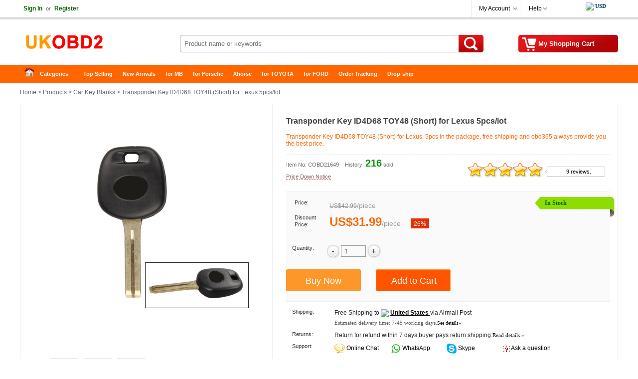

--- FILE ---
content_type: text/html
request_url: https://www.ukobd2.com/wholesale/lexus-transponder-key-id4d68-toy48-short-1649.html
body_size: 16566
content:
<!DOCTYPE html>
<html xmlns:og="http://ogp.me/ns#"  xmlns:fb="http://www.facebook.com/2008/fbml" >
<head>
<meta charset="utf-8" />
<meta name="viewport" content="width=device-width, initial-scale=1, maximum-scale=1.0, user-scalable=no">
<title>Transponder Key ID4D68 TOY48 (Short) for Lexus 5pcs/lot</title>
<meta name="keywords" content="lexus transponder key,id4d68,toy48" />
<meta name="description" content="Transponder Key ID4D68 TOY48 (Short) for Lexus, 5pcs in the package, only 31.99usd, free shipping on obd365.com." />
<meta property="og:url" content="https://www.ukobd2.com/wholesale/lexus-transponder-key-id4d68-toy48-short-1649.html" />
<meta property="og:title" content="€31.99 |Transponder Key ID4D68 TOY48 (Short) for Lexus 5pcs/lot | ukobd2.com" />
<meta property="og:type" content="product" />
<meta property="og:image" content="https://www.ukobd2.com/upload/pro/lexus-transponder-key-id4d68-toy48-short-200.jpg" />
<meta property="og:description" content="Transponder Key ID4D68 TOY48 (Short) for Lexus, 5pcs in the package, only 31.99usd, free shipping on obd365.com." />
<meta property="og:site_name" content="ukobd2.com" />
<meta property="fb:app_id" content="430349907169532" />
<link rel="amphtml" href="https://www.ukobd2.com/amp/lexus-transponder-key-id4d68-toy48-short-1649.html"/> 
<link href="//cdn.ukobd2.com/style.css" rel="stylesheet" type="text/css" />
<link href="//cdn.ukobd2.com/share.css" rel="stylesheet" type="text/css" />
<link rel="stylesheet" type="text/css" href="//cdn.ukobd2.com/plugins/slick/slick.css"/>
<link rel="stylesheet" type="text/css" href="/plugins/slick/slick-theme.css"/>
<link href="//cdn.ukobd2.com/response.css" rel="stylesheet" type="text/css" />
<link rel="stylesheet" href="//cdn.ukobd2.com/js/jquery-ui-1.12.1/jquery-ui.min.css">
<link rel="apple-touch-icon" type="image/png" sizes="180x180" href="/images/ios-icon-180.png">
<link rel="icon" type="image/png" sizes="196x196" href="/images/favicon-196.png">
<link rel="shortcut icon" href="/images/favicon.ico">
<link rel="canonical" href="https://www.ukobd2.com/wholesale/lexus-transponder-key-id4d68-toy48-short-1649.html">
<script type="text/javascript" src="//cdn.ukobd2.com/js/common.js"></script>
<link rel="prefetch" href="//cdn.ukobd2.com/js/jquery/1.12.4/jquery.min.js" as="script" />
<link rel="prefetch" href="//cdn.ukobd2.com/plugins/slick/slick.js" as="script" />

<script type="application/ld+json">
{
  "@context": "http://schema.org/",
  "@type": "Product",
  "name": "Transponder Key ID4D68 TOY48 (Short) for Lexus 5pcs/lot",
  "image": ["https://www.ukobd2.com/upload/pro/lexus-transponder-key-id4d68-toy48-short-1.jpg","https://www.ukobd2.com/upload/pro/lexus-transponder-key-id4d68-toy48-short-2.jpg","https://www.ukobd2.com/upload/pro/lexus-transponder-key-id4d68-toy48-short-3.jpg"],
  "description": "Transponder Key ID4D68 TOY48 (Short) for Lexus, 5pcs in the package, only 31.99usd, free shipping on obd365.com.",
  "sku": "COBD21649",
  "mpn": "COBD21649",
  "brand": {
    "@type": "Brand",
    "name": "UKOBD2"
  },
  "review": {
    "@type": "Review",
    "reviewRating": {
      "@type": "Rating",
      "ratingValue": "5",
      "bestRating": "5"
    },
    "author": {
      "@type": "Person",
      "name": "Jorma Lilja"
    }
  },
  "aggregateRating": {
    "@type": "AggregateRating",
    "ratingValue": "5",
	"reviewCount": "9"
  },
  "offers": {
    "@type": "Offer",
    "url": "https://www.ukobd2.com/wholesale/lexus-transponder-key-id4d68-toy48-short-1649.html",
    "priceCurrency": "EUR",
    "price": "31.99",
    "priceValidUntil": "2025/2/15",
    "itemCondition": "http://schema.org/UsedCondition",
    "availability": "http://schema.org/InStock",
    "seller": {
      "@type": "Organization",
      "name": "UKOBD2"
    }
  }
}
</script>
<script type="application/ld+json">
{
"@context": "https://schema.org",
  "@type": "BreadcrumbList",
  "itemListElement": [{
    "@type": "ListItem",
    "position": 1,
    "item": {
      "@id": "https://www.ukobd2.com",
      "name": "Home"
    }
  },{
    "@type": "ListItem",
    "position": 2,
    "item": {
      "@id": "https://www.ukobd2.com/wholesale/",
      "name": "Product"
    }
 },{
"@type": "ListItem",
"position": 3,
"item": {
"@id": "https://www.ukobd2.com/wholesale/car-key-blanks/",
"name": "Car Key Blanks"
}
},{
"@type": "ListItem",
"position": 4,
"item": {
"@id": "https://www.ukobd2.com/wholesale/lexus-transponder-key-id4d68-toy48-short-1649.html",
"name": "Transponder Key ID4D68 TOY48 (Short) for Lexus 5pcs/lot"
}
} ]
}
</script>

</head>
<body>
<div class="hd_wrapper">
  <div class="hd_wrap_fun">
    <div class="hd_wr_f_nav" id="welSinInOut"><a href="https://www.ukobd2.com/app/signin.asp" class="link_green" rel="nofollow"><b>Sign In</b></a><span class="gray px11">or</span><a href="https://www.ukobd2.com/app/regist.asp" class="link_green" rel="nofollow"><b>Register</b></a></div>
    <div class="hd_wr_f_bar">
      <div class="hd_wr_f_my">
        <div class="hd_wr_nav"><a href="https://www.ukobd2.com/members/" rel="nofollow">My Account</a>
          <ul>
            <a href="https://www.ukobd2.com/members/?action=orders" rel="nofollow">My Orders</a> <a href="/members/?action=inbox" rel="nofollow">My Tickets</a> <a href="/members/?action=reviews" rel="nofollow">My Reviews</a> <a href="/members/?action=specialproducts" rel="nofollow">VIP Special Products</a> <a id="myaccount_myfavorites" href="/members/?action=myfavorites" rel="nofollow">My Favorites</a>
          </ul>
        </div>
      </div>
      <div class="hd_wr_f_help">
        <div class="hd_wr_nav"><a href="/support/" rel="nofollow">Help</a>
          <ul>
            <a href="/support/" rel="nofollow">Help Center</a> <a href="/support/msg_add.asp" rel="nofollow">Freed Back</a>
          </ul>
        </div>
      </div>
      <div class="hd_wr_f_shipto"><div class="hd_f_n_c"><div class="hd_currency"><ul><li><span class="hdcurr" id="hd_curr_code"><img src="/images/ico_currency/USD.gif" /> USD</span><ul class="currency"><div class="cu_ton_top"></div><a rel="nofollow" href="javascript:void(0);" data="USD"><img src="/images/ico_currency/USD.gif" border="0" align="absmiddle" hspace="5">  U.S.Dollar</a><a rel="nofollow" href="javascript:void(0);" data="EUR"><img src="/images/ico_currency/EUR.gif" border="0" align="absmiddle" hspace="5">  Euro</a><a rel="nofollow" href="javascript:void(0);" data="GBP"><img src="/images/ico_currency/GBP.gif" border="0" align="absmiddle" hspace="5">  British Pound</a><a rel="nofollow" href="javascript:void(0);" data="AUD"><img src="/images/ico_currency/AUD.gif" border="0" align="absmiddle" hspace="5">  Australian Dollar</a><div class="clear"></div></ul></li></ul></div><script type="text/javascript">setTimeout("InitializeCurrencyCode('');",10);</script></div></div>
    </div>
  </div>
</div>
<div class="header">
  <div class="hd_logo"><a href="https://www.ukobd2.com" target="_top">China Auto Diagnostic Tool and Accessories supplier, Wholesale, Drop-ship</a></div>
  <div class="hd_cart"><a href="https://www.ukobd2.com/app/order.asp" target="_top" rel="nofollow"><span id="str_num_mycart">My Shopping Cart</span></a></div>
<div class="hd_sch">
	<form name="formSearch" method="get" onsubmit="javascript:return CF_Search();" action="/search/">
		<span class="sch_txt"></span>
		<input name="q" type="text" id="q" class="kw" maxlength="50" placeholder="Product name or keywords">
		<input type="submit" value="Search" class="go" title="search" />
	</form>
</div>
 </div>
<div class="clear"></div>
<div id="content"> <div class="hd_nav"><div class="hd_ct">
	<ul>
		<li class="fir"><a href="/">Home</a></li>
		<li>
			<a class="ac_a_sm" href="/wholesale/" title="OBD2 Center">Categories</a>
			<ul>
	<li><a href="/wholesale/car-diagnostic-tools/" title="Car Diagnostic Tools">Car Diagnostic Tools</a></li>
	<li><a href="/wholesale/original-brand-tools/" title="Original Brand Tools">Original Brand Tools</a></li>
	<li><a href="/wholesale/car-key-programmers/" title="Car Key Programmers">Car Key Programmers</a></li>
	<li><a href="/wholesale/obd2-code-scanners/" title="OBD2 Code Scanners">OBD2 Code Scanners</a></li>
	<li><a href="/wholesale/truck-heavy-duty-scanners/" title="Truck Heavy Duty Scanners">Truck Heavy Duty Scanners</a></li>
	<li><a href="/wholesale/ecu-chip-tuning-tools/" title="ECU Chip Tuning Tools">ECU Chip Tuning Tools</a></li>
	<li><a href="/wholesale/odometer-correction-tools/" title="Odometer Correction Tools">Odometer Correction Tools</a></li>
	<li><a href="/wholesale/vag-diagnostic-tool/" title="VAG Diagnostic Tool">VAG Diagnostic Tool</a></li>
	<li><a href="/wholesale/original-launch-x431-tools/" title="Original Launch X431 Tools">Original Launch X431 Tools</a></li>
	<li><a href="/wholesale/original-autel-tool/" title="Original Autel Tool">Original Autel Tool</a></li>
	<li><a href="/wholesale/original-xhorse-tool/" title="Original Xhorse Tool">Original Xhorse Tool</a></li>
	<li><a href="/wholesale/key-cutting-locksmith-tools/" title="Key Cutting & Locksmith Tools">Key Cutting & Locksmith Tools</a></li>
	<li><a href="/wholesale/airbag-service-reset-tools/" title="Airbag/Service Reset Tools">Airbag/Service Reset Tools</a></li>
	<li><a href="/wholesale/obd2-cables-and-connectors/" title="OBD2 Cables and Connectors">OBD2 Cables and Connectors</a></li>
	<li><a href="/wholesale/augocom-camshaft-engine-timing-tool/" title="AUGOCOM Camshaft Engine Timing Tool">AUGOCOM Camshaft Engine Timing Tool</a></li>
	<li><a href="/wholesale/other-obdii-vehicle-tools/" title="Other OBDII Vehicle Tools">Other OBDII Vehicle Tools</a></li>
	<li><a href="/wholesale/car-key-blanks/" title="Car Key Blanks">Car Key Blanks</a></li>
	<li><a href="/wholesale/car-key-chips/" title="Car Key Chips">Car Key Chips</a></li>
	<li><a href="/wholesale/car-diagnostic-software/" title="Car Diagnostic Software">Car Diagnostic Software</a></li>
	<li><a href="/wholesale/automotive-electrical-testers-test-leads/" title="Automotive Electrical Testers & Test Leads">Automotive Electrical Testers & Test Leads</a></li>
	<li><a href="/wholesale/auto-hid-xenon-light-and-led-light/" title="Auto HID Xenon Light and LED Light">Auto HID Xenon Light and LED Light</a></li>
	<li><a href="/wholesale/automotive-electronics/" title="Automotive Electronics">Automotive Electronics</a></li>
	<li><a href="/wholesale/repair-maintenance-tools/" title="Repair & Maintenance Tools">Repair & Maintenance Tools</a></li>
	<li><a href="/wholesale/mb-star-diagnostic-tools/" title="MB Star Diagnostic Tools">MB Star Diagnostic Tools</a></li>
	<li><a href="/wholesale/health-care/" title="Health Care">Health Care</a></li>
	<li><a href="/wholesale/special-deals/" title="Special Deals">Special Deals</a></li>
	<li><a href="/wholesale/consumer-electronics/" title="Consumer Electronics">Consumer Electronics</a></li>
	<li><a href="/wholesale/home-garden/" title="Home & Garden">Home & Garden</a></li>
	<li><a href="/wholesale/outdoor/" title="Outdoor">Outdoor</a></li>
	<li><a href="/wholesale/expired-tools/" title="Expired Tools">Expired Tools</a></li>
			</ul>
		</li>
		<li><a class="ac_ats" href="/wholesale/hot_selling.html" title="Top Selling">Top Selling</a></li>
		<li><a class="ac_ats" href="/wholesale/new_arrivals.html" title="New Arrivals">New Arrivals</a></li>
		<li><a class="ac_ats" href="/tags/mb.html" title="for MB">for MB</a></li>
		<li><a class="ac_ats" href="/tags/porsche.html" title="for Porsche">for Porsche</a></li>
		<li><a class="ac_ats" href="/wholesale/Brand-xhorse/" title="Xhorse">Xhorse</a></li>
		<li><a class="ac_ats" href="/tags/toyota.html" title="for TOYOTA">for TOYOTA</a></li>
		<li><a class="ac_ats" href="/tags/ford.html" title="for FORD">for FORD</a></li>
		<li><a class="ac_ats" href="/app/getOrderInfo.asp" title="Order Tracking">Order Tracking</a></li>
		<li class=" lst"><a class="ac_ats" href="/info/drop-ship/" title="Drop-ship">Drop-ship</a></li>
	</ul>
</div></div>

  <div id="main"> 	<div class="breadcrumb"><a href="/">Home</a> &gt; <a href="/wholesale/">Products</a> &gt; <a href="/wholesale/car-key-blanks/">Car Key Blanks</a> &gt; Transponder Key ID4D68 TOY48 (Short) for Lexus 5pcs/lot</div>

    <div class="pro_chief">
    <div id="preview">
        <div class="jqzoom" id="spec-n1"><img src="/upload/pro/lexus-transponder-key-id4d68-toy48-short-1.jpg" width="400" jqimg="/upload/pro/lexus-transponder-key-id4d68-toy48-short-1.jpg" alt="Transponder Key ID4D68 TOY48 (Short) for Lexus 5pcs/lot" /></div>
        <div id="spec-n5">
          <div class="control" id="spec-left"></div>
          <div id="spec-list"> <ul class="list-h"><li><img src="/upload/pro/lexus-transponder-key-id4d68-toy48-short-1.jpg" width="50" height="50" alt="Transponder Key ID4D68 TOY48 (Short) for Lexus 5pcs/lot" /></li><li><img src="/upload/pro/lexus-transponder-key-id4d68-toy48-short-2.jpg" width="50" height="50" alt="Transponder Key ID4D68 TOY48 (Short) for Lexus 5pcs/lot" /></li><li><img src="/upload/pro/lexus-transponder-key-id4d68-toy48-short-3.jpg" width="50" height="50" alt="Transponder Key ID4D68 TOY48 (Short) for Lexus 5pcs/lot" /></li></ul> </div>
          <div class="control" id="spec-right"></div>
        </div>
      </div>
      <div class="focus_propic"><div class="slider single-item"><div><img src="/upload/pro/lexus-transponder-key-id4d68-toy48-short-1.jpg" alt="Transponder Key ID4D68 TOY48 (Short) for Lexus 5pcs/lot" /></div><div><img src="/upload/pro/lexus-transponder-key-id4d68-toy48-short-2.jpg" alt="Transponder Key ID4D68 TOY48 (Short) for Lexus 5pcs/lot" /></div><div><img src="/upload/pro/lexus-transponder-key-id4d68-toy48-short-3.jpg" alt="Transponder Key ID4D68 TOY48 (Short) for Lexus 5pcs/lot" /></div></div></div>
      <div class="brief">
        <h1 class="itemname">Transponder Key ID4D68 TOY48 (Short) for Lexus 5pcs/lot</h1>
        <div class="slogan">Transponder Key ID4D68 TOY48 (Short) for Lexus, 5pcs in the package, free shipping and obd365 always provide you the best price.</div>
        <div class="pnline"></div>
        <div class="pro_c_b_itemno"><span class="itemno">Item No. COBD21649</span><span id="num_pro_sold_1649"></span> <span class="pricenotice"><a href="/notice/lexus-transponder-key-id4d68-toy48-short-1649.html" title="Price Down Notice" target="_blank">Price Down Notice</a></span></div>
        <div class="pro_ch_bf_rate" id="pro_rate_1649">
          <div class="pro_ch_bf_rate_bg">
            <div class="pro_ch_bf_rate_vw" style="width:150px;"></div>
          </div>
          <div class="pro_ch_bf_rate_tx"><a href="/reviews/?ProID=1649" target="_blank">9 reviews.</a></div>
        </div>
        <div class="blank15px"></div>
        <div class="pro_bo_m">
          <div class="pro_bo_stock_pra"> <div class="p_bo_instock">In Stock</div> </div>
          <div class="sys_item_spec">  <dl class="clearfix iteminfo_parameter iteminfo_parameter_default lh32"><dt>Price:</dt><dd><span class="sys_item_mktprice price_data" data="42.99">US$42.99</span><span class="p-splitter">/</span><span class="p-unit"> piece </span></dd></dl><dl class="clearfix iteminfo_parameter lh32"><dt style="line-height:14px;">Discount Price:</dt><dd><div class="wrap-price"><span class="sys_item_price price_data" data="31.99">US$31.99</span><span class="p-splitter">/</span><span class="p-unit"> piece </span><span class="p-discount-rate">26%</span></div></dd></dl>
            <div class="blank10px"></div>
            
             </div>
          <div class="blank15px"></div>
          <dl class="clearfix iteminfo_parameter" id="id_pro_b_item_oQty">
            <dt>Quantity:</dt>
            <dd> <a href="javascript:void(0)" onClick="updateQuantity('oQty', 'minus', 1);"><img src="//cdn.ukobd2.com/images/bg/minus.png" /></a>
              <input name="oQty" type="text" class="input" id="oQty" size="4" maxlength="6" style="margin:-10px 0 10px 0; vertical-align:middle;" onKeyPress="event.returnValue=IsDigit();" value="1" onKeyUp="IsOrderNeedQty('Y','oQty');" />
              <a href="javascript:void(0)" onClick="updateQuantity('oQty', 'plus', 1);"><img src="//cdn.ukobd2.com/images/bg/plus.png" /></a> &nbsp;&nbsp; <b><span id="alert_o_need_oQty" class="alert"></span></b> </dd>
            <div class="clear"></div>
          </dl>
          <div class="blank15px"></div>
          <div class="pro_bo_add_l">
            <input name="btn_buyitnow"  type="button" class="btn_buyitnow" value="Buy Now" title="Buy It Now" onClick="javascript:ShoppingCartAdd('1649','BuyItNow','','oSize','','oColor','Y','oQty');return false;" onMouseOver="javascript:IsOrderNeedSize('','oSize');IsOrderNeedColor('','oColor');IsOrderNeedQty('Y','oQty');return false;" />
          </div>
          <div class="pro_bo_add_m">
            <input name="add_to_cart"  type="button" class="btn_addtocart" value="Add to Cart" title="Add to Cart" onClick="javascript:ShoppingCartAdd('1649','Single','','oSize','','oColor','Y','oQty');return false;" onMouseOver="javascript:IsOrderNeedSize('','oSize');IsOrderNeedColor('','oColor');IsOrderNeedQty('Y','oQty');return false;" />
          </div>
          <div class="blank5px"></div>
        </div>
        <div class="blank10px"></div>
        <dl>
          <dt class="w100px">Shipping:</dt>
          <dd class="w420px"><span id="shippingcost"></span><span class="shippingmethod">Airmail Post</span><br /><span class="px11 verdana gray_dark">Estimated delivery time: <span id="shippingtime">7-45</span> working days.<a href="/support/what-delivery-option-is-available-for-me-70.html" target="_blank"><span class="px10">See details»</span></a></span></dd>
          <div class="clear"></div>
          		<dt class="w100px">Returns:</dt>		<dd class="w420px">Return for refund within 7 days,buyer pays return shipping.<a href="/support/return-policy-4174.html" target="_blank"><span class="px11 verdana">Read details »</span></a></dd>
          <div class="clear"></div>
          <dt class="w100px">Support:</dt>
          <dd class="w420px"> <span class="fl50"><img src="//cdn.ukobd2.com/images/ico/ocs.gif" hspace="3" border="0" align="absmiddle" /> <a class="chat" href="javascript:void(0);" onClick="OverlayChatWidgetV2.Show();OverlayChatWidgetV2.SetMode('chat');" rel="nofollow"> Online Chat</a></span> <span class="fl50"><img src="//cdn.ukobd2.com/images/ico/whatsapp.png" hspace="3" border="0" align="absmiddle" /><a class="chat" href="https://api.whatsapp.com/send?phone=8615000620749&text=&source=ukobd2.com&data=" target="_blank" rel="nofollow"> WhatsApp</a></span> <span class="fl50"><img src="//cdn.ukobd2.com/images/ico/skype.png" hspace="3" border="0" align="absmiddle" /><a class="chat" href="skype:live:chinaobd2" rel="nofollow"> Skype</a></span> <span class="fl50"><img src="//cdn.ukobd2.com/images/ico/s4.gif" hspace="3" border="0" align="absmiddle" /> <a href="/support/msg_add.asp?DirID=2&ProID=1649&q=lexus transponder key,id4d68,toy48" title="ask a questions about Transponder Key ID4D68 TOY48 (Short) for Lexus 5pcs/lot"> Ask a question</a></span> </dd>
        </dl>
        <div class="blank5px"></div>
        <div class="dashed5px"></div>
        <div class="blank10px"></div>
        <div class="pro_ch_bf_digg">
          <div class="pro_digg_180x35"><a href="javascript:ProDiggIt('1649','sv_pro_digg_1649');"><span id="num_pro_digg_1649"></span></a><span id="sv_pro_digg_1649" class="alert"></span></div>
        </div>
        <div class="pro_ch_bf_share" id="sharethis"></div>
        <div class="clear"></div>
        <form method="post" name="formOrderAdd" id="formOrderAdd" action="https://www.ukobd2.com/app/order.asp">
          <input type="hidden" name="ProID" id="ProID" value="1649" />
          <input type="hidden" name="oSize" id="oSize" value="" />
          <input type="hidden" name="oColor" id="oColor" value="" />
          <input type="hidden" name="oQty" value="" />
          <input type="hidden" name="Action" value="" />
          <input type="hidden" name="AddMethod" value="" />
          <input type="submit" style="display:none" />
        </form>
      </div>
      
      <div class="clear"></div>
    </div>
    <div class="similarpro"><div class="slidertitle"><h2>You may be interested in</h2></div><div class="slider responsive">
	<div class="product-inner"><div class="pic"><a href="/wholesale/ktm200-69-in-1-ecu-programmer-10386.html" title="KTM200 67 in 1 KTMTool 1.20 ECU Programmer Update Version of KTM100 Ktag Renolink OBD2 Adds 200 ECUs Incl. PCR2.1 PSA SID208"><img src="/upload/pro/ktm200-69-in-ecu-programmer-200.jpg" width="180" height="180" border="0" hspace="0" vspace="0" alt="KTM200 67 in 1 KTMTool 1.20 ECU Programmer Update Version of KTM100 Ktag Renolink OBD2 Adds 200 ECUs Incl. PCR2.1 PSA SID208" align="absmiddle" /></a></div><div class="product-info"><div class="name"><a href="/wholesale/ktm200-69-in-1-ecu-programmer-10386.html" title="KTM200 67 in 1 KTMTool 1.20 ECU Programmer Update Version of KTM100 Ktag Renolink OBD2 Adds 200 ECUs Incl. PCR2.1 PSA SID208">KTM200 67 in 1 KTMTool 1.20 ECU Programmer Update Ve ...</a></div><div class="price"><b class="price_data" data="159">US$159.00</b> &nbsp;/&nbsp;piece </div></div>	</div>	<div class="product-inner"><div class="pic"><a href="/wholesale/jdiag-m100-pro-motorbike-diagnostic-scanner-11135.html" title="JDiag M100 Pro Motorbike Diagnostic Scanner D87 D88 Motorcycle Function Diagnostic Tool Scan Code Reader Professional Inspection"><img src="/upload/pro/jdiag-m100-pro-motorbike-diagnostic-scanner-11135-1-200.jpg" width="180" height="180" border="0" hspace="0" vspace="0" alt="JDiag M100 Pro Motorbike Diagnostic Scanner D87 D88 Motorcycle Function Diagnostic Tool Scan Code Reader Professional Inspection" align="absmiddle" /></a></div><div class="product-info"><div class="name"><a href="/wholesale/jdiag-m100-pro-motorbike-diagnostic-scanner-11135.html" title="JDiag M100 Pro Motorbike Diagnostic Scanner D87 D88 Motorcycle Function Diagnostic Tool Scan Code Reader Professional Inspection">JDiag M100 Pro Motorbike Diagnostic Scanner D87 D88  ...</a></div><div class="price"><b class="price_data" data="129">US$129.00</b> &nbsp;/&nbsp;piece </div></div>	</div>	<div class="product-inner"><div class="pic"><a href="/wholesale/xtool-x100-pro3-6310.html" title=" XTOOL X100 Pro3 Professional Auto Key Programmer Add EPB, ABS, TPS Reset Functions Free Update Lifetime"><img src="/upload/pro/xtool-x100-pro3-200.jpg" width="180" height="180" border="0" hspace="0" vspace="0" alt=" XTOOL X100 Pro3 Professional Auto Key Programmer Add EPB, ABS, TPS Reset Functions Free Update Lifetime" align="absmiddle" /></a></div><div class="product-info"><div class="name"><a href="/wholesale/xtool-x100-pro3-6310.html" title=" XTOOL X100 Pro3 Professional Auto Key Programmer Add EPB, ABS, TPS Reset Functions Free Update Lifetime"> XTOOL X100 Pro3 Professional Auto Key Programmer Ad ...</a></div><div class="price"><b class="price_data" data="229">US$229.00</b> &nbsp;/&nbsp;piece </div></div>	</div>	<div class="product-inner"><div class="pic"><a href="/wholesale/foxwell-nt301-obdii--code-reader-4990.html" title="Foxwell NT301 CAN OBDII/EOBD Auto Diagnostic Scanner Code Reader Support Multi-Languages"><img src="/upload/pro/foxwell-nt301-obdii--code-reader-200.jpg" width="180" height="180" border="0" hspace="0" vspace="0" alt="Foxwell NT301 CAN OBDII/EOBD Auto Diagnostic Scanner Code Reader Support Multi-Languages" align="absmiddle" /></a></div><div class="product-info"><div class="name"><a href="/wholesale/foxwell-nt301-obdii--code-reader-4990.html" title="Foxwell NT301 CAN OBDII/EOBD Auto Diagnostic Scanner Code Reader Support Multi-Languages">Foxwell NT301 CAN OBDII/EOBD Auto Diagnostic Scanner ...</a></div><div class="price"><b class="price_data" data="44.99">US$44.99</b> &nbsp;/&nbsp;piece </div></div>	</div>	<div class="product-inner"><div class="pic"><a href="/wholesale/ecuhelp-ecu-bench-tool-10537.html" title="ECUHELP ECU Bench Tool Full Version Support Bosch MEDC17/MDG1/EDC16 and VAG/VOLVO MED9"><img src="/upload/pro/ecuhelp-ecu-bench-tool-200.jpg" width="180" height="180" border="0" hspace="0" vspace="0" alt="ECUHELP ECU Bench Tool Full Version Support Bosch MEDC17/MDG1/EDC16 and VAG/VOLVO MED9" align="absmiddle" /></a></div><div class="product-info"><div class="name"><a href="/wholesale/ecuhelp-ecu-bench-tool-10537.html" title="ECUHELP ECU Bench Tool Full Version Support Bosch MEDC17/MDG1/EDC16 and VAG/VOLVO MED9">ECUHELP ECU Bench Tool Full Version Support Bosch ME ...</a></div><div class="price"><b class="price_data" data="199">US$199.00</b> &nbsp;/&nbsp;piece </div></div>	</div>	<div class="product-inner"><div class="pic"><a href="/wholesale/topdon-t-ninja-1000-key-programming-tool-9246.html" title="TOPDON T-Ninja 1000 Key Programming Tool for All Key Lost  Professional Immobilizer Read Pin Delete Add Key Key Coding"><img src="/upload/pro/topdon-t-ninja-1000-key-programming-tool-9246-1-200.jpg" width="180" height="180" border="0" hspace="0" vspace="0" alt="TOPDON T-Ninja 1000 Key Programming Tool for All Key Lost  Professional Immobilizer Read Pin Delete Add Key Key Coding" align="absmiddle" /></a></div><div class="product-info"><div class="name"><a href="/wholesale/topdon-t-ninja-1000-key-programming-tool-9246.html" title="TOPDON T-Ninja 1000 Key Programming Tool for All Key Lost  Professional Immobilizer Read Pin Delete Add Key Key Coding">TOPDON T-Ninja 1000 Key Programming Tool for All Key ...</a></div><div class="price"><b class="price_data" data="599">US$599.00</b> &nbsp;/&nbsp;piece </div></div>	</div>	<div class="product-inner"><div class="pic"><a href="/wholesale/launch-easydiag-3-0-bluetooth-scanner-1444.html" title="LAUNCH Easydiag 3.0 support Bluetooth work with Android Smart Phone better than EasyDiag 2.0"><img src="/upload/pro/launch-easydiag-3-0-bluetooth-scanner-200.jpg" width="180" height="180" border="0" hspace="0" vspace="0" alt="LAUNCH Easydiag 3.0 support Bluetooth work with Android Smart Phone better than EasyDiag 2.0" align="absmiddle" /></a></div><div class="product-info"><div class="name"><a href="/wholesale/launch-easydiag-3-0-bluetooth-scanner-1444.html" title="LAUNCH Easydiag 3.0 support Bluetooth work with Android Smart Phone better than EasyDiag 2.0">LAUNCH Easydiag 3.0 support Bluetooth work with Andr ...</a></div><div class="price"><b class="price_data" data="129">US$129.00</b> &nbsp;/&nbsp;piece </div></div>	</div>	<div class="product-inner"><div class="pic"><a href="/wholesale/launch-x431-pro3s-hdiii-car-and-truck-diagnostic-tool-6302.html" title="LAUNCH X431 PRO3S+ V2.0 HDIII 12V Car/24V Truck/Heavy Duty 2 in 1 Diagnostic Tool OBDII Code Reader Auto Scanner X-431 PRO3S HD3"><img src="/upload/pro/launch-x431-pro3s-hdiii-car-and-truck-diagnostic-tool-200.jpg" width="180" height="180" border="0" hspace="0" vspace="0" alt="LAUNCH X431 PRO3S+ V2.0 HDIII 12V Car/24V Truck/Heavy Duty 2 in 1 Diagnostic Tool OBDII Code Reader Auto Scanner X-431 PRO3S HD3" align="absmiddle" /></a></div><div class="product-info"><div class="name"><a href="/wholesale/launch-x431-pro3s-hdiii-car-and-truck-diagnostic-tool-6302.html" title="LAUNCH X431 PRO3S+ V2.0 HDIII 12V Car/24V Truck/Heavy Duty 2 in 1 Diagnostic Tool OBDII Code Reader Auto Scanner X-431 PRO3S HD3">LAUNCH X431 PRO3S+ V2.0 HDIII 12V Car/24V Truck/Heav ...</a></div><div class="price"><b class="price_data" data="1699">US$1,699.00</b> &nbsp;/&nbsp;piece </div></div>	</div>	<div class="product-inner"><div class="pic"><a href="/wholesale/ediag-mini-all-system-car-diagnostic-tool-11374.html" title="EDIAG MINI ALL System Car Diagnostic Tools 15 Resets FULL OBD2 Code Reader Read/Clear Code Error PK THINKDIAG BT200"><img src="/upload/pro/ediag-mini-all-system-car-diagnostic-tool-11374-1-200.jpg" width="180" height="180" border="0" hspace="0" vspace="0" alt="EDIAG MINI ALL System Car Diagnostic Tools 15 Resets FULL OBD2 Code Reader Read/Clear Code Error PK THINKDIAG BT200" align="absmiddle" /></a></div><div class="product-info"><div class="name"><a href="/wholesale/ediag-mini-all-system-car-diagnostic-tool-11374.html" title="EDIAG MINI ALL System Car Diagnostic Tools 15 Resets FULL OBD2 Code Reader Read/Clear Code Error PK THINKDIAG BT200">EDIAG MINI ALL System Car Diagnostic Tools 15 Resets ...</a></div><div class="price"><b class="price_data" data="38.5">US$38.50</b> &nbsp;/&nbsp;piece </div></div>	</div>	<div class="product-inner"><div class="pic"><a href="/wholesale/ktag-7-020-eu-online-version-with-4-led-1179.html" title="New 4LED Red PCB KTAG 7.020 EU Online Version SW V2.25 No Token Limited Support Full Protocols"><img src="/upload/pro/new-4led-red-pcb-ktag-eu-online-version-2.jpg" width="180" height="180" border="0" hspace="0" vspace="0" alt="New 4LED Red PCB KTAG 7.020 EU Online Version SW V2.25 No Token Limited Support Full Protocols" align="absmiddle" /></a></div><div class="product-info"><div class="name"><a href="/wholesale/ktag-7-020-eu-online-version-with-4-led-1179.html" title="New 4LED Red PCB KTAG 7.020 EU Online Version SW V2.25 No Token Limited Support Full Protocols">New 4LED Red PCB KTAG 7.020 EU Online Version SW V2. ...</a></div><div class="price"><b class="price_data" data="59.99">US$59.99</b> &nbsp;/&nbsp;piece </div></div>	</div>	<div class="product-inner"><div class="pic"><a href="/wholesale/smartpro-5000u-plus-universal-usb-programmer-1342.html" title="SmartPRO 5000U-PLUS Universal USB Programmer Lifetime Free Update Perfect for NXP NCF29XX and PCF79XX Chips"><img src="/upload/pro/smartpro-5000u-plus-universal-usb-programmer-200.jpg" width="180" height="180" border="0" hspace="0" vspace="0" alt="SmartPRO 5000U-PLUS Universal USB Programmer Lifetime Free Update Perfect for NXP NCF29XX and PCF79XX Chips" align="absmiddle" /></a></div><div class="product-info"><div class="name"><a href="/wholesale/smartpro-5000u-plus-universal-usb-programmer-1342.html" title="SmartPRO 5000U-PLUS Universal USB Programmer Lifetime Free Update Perfect for NXP NCF29XX and PCF79XX Chips">SmartPRO 5000U-PLUS Universal USB Programmer Lifetim ...</a></div><div class="price"><b class="price_data" data="1500">US$1,500.00</b> &nbsp;/&nbsp;piece </div></div>	</div>	<div class="product-inner"><div class="pic"><a href="/wholesale/foxwell-nt680-all-systems-diagnostic-scanner-5938.html" title="Foxwell NT680 All Systems Diagnostic Scanner with Oil Light/Service Reset+EPB Functions Updated Version of NT624"><img src="/upload/pro/foxwell-nt680-all-systems-diagnostic-scanner-200.jpg" width="180" height="180" border="0" hspace="0" vspace="0" alt="Foxwell NT680 All Systems Diagnostic Scanner with Oil Light/Service Reset+EPB Functions Updated Version of NT624" align="absmiddle" /></a></div><div class="product-info"><div class="name"><a href="/wholesale/foxwell-nt680-all-systems-diagnostic-scanner-5938.html" title="Foxwell NT680 All Systems Diagnostic Scanner with Oil Light/Service Reset+EPB Functions Updated Version of NT624">Foxwell NT680 All Systems Diagnostic Scanner with Oi ...</a></div><div class="price"><b class="price_data" data="199">US$199.00</b> &nbsp;/&nbsp;piece </div></div>	</div>	<div class="product-inner"><div class="pic"><a href="/wholesale/cg100-prog-iii-full-version-5904.html" title="V6.9.7.0 CG100 Prog III Full Version Airbag Restore Device including All Functions of Renesas SRS and Infineon XC236x FLASH"><img src="/upload/pro/cg100-prog-iii-full-version-1-200.jpg" width="180" height="180" border="0" hspace="0" vspace="0" alt="V6.9.7.0 CG100 Prog III Full Version Airbag Restore Device including All Functions of Renesas SRS and Infineon XC236x FLASH" align="absmiddle" /></a></div><div class="product-info"><div class="name"><a href="/wholesale/cg100-prog-iii-full-version-5904.html" title="V6.9.7.0 CG100 Prog III Full Version Airbag Restore Device including All Functions of Renesas SRS and Infineon XC236x FLASH">V6.9.7.0 CG100 Prog III Full Version Airbag Restore  ...</a></div><div class="price"><b class="price_data" data="459">US$459.00</b> &nbsp;/&nbsp;piece </div></div>	</div>	<div class="product-inner"><div class="pic"><a href="/wholesale/latest-mb-star-diagnosis-hdd-6360.html" title="V2022.12 MB Star Diagnostic SD Connect C4 500G HDD Win10 Support HHT-WIN Vediamo and DTS Monaco"><img src="/upload/pro/latest-mb-star-diagnosis-hdd-6360-1-200.jpg" width="180" height="180" border="0" hspace="0" vspace="0" alt="V2022.12 MB Star Diagnostic SD Connect C4 500G HDD Win10 Support HHT-WIN Vediamo and DTS Monaco" align="absmiddle" /></a></div><div class="product-info"><div class="name"><a href="/wholesale/latest-mb-star-diagnosis-hdd-6360.html" title="V2022.12 MB Star Diagnostic SD Connect C4 500G HDD Win10 Support HHT-WIN Vediamo and DTS Monaco">V2022.12 MB Star Diagnostic SD Connect C4 500G HDD W ...</a></div><div class="price"><b class="price_data" data="65.99">US$65.99</b> &nbsp;/&nbsp;piece </div></div>	</div>	<div class="product-inner"><div class="pic"><a href="/wholesale/thinkdiag-full-system-obd2-diagnostic-tool-5734.html" title="Launch Thinkdiag Full System OBD2 Diagnostic Tool Powerful than Launch Easydiag"><img src="/upload/pro/thinkdiag-full-system-obd2-diagnostic-tool-powerful-than-launch-easydiag-with-3-free-software-200.jpg" width="180" height="180" border="0" hspace="0" vspace="0" alt="Launch Thinkdiag Full System OBD2 Diagnostic Tool Powerful than Launch Easydiag" align="absmiddle" /></a></div><div class="product-info"><div class="name"><a href="/wholesale/thinkdiag-full-system-obd2-diagnostic-tool-5734.html" title="Launch Thinkdiag Full System OBD2 Diagnostic Tool Powerful than Launch Easydiag">Launch Thinkdiag Full System OBD2 Diagnostic Tool Po ...</a></div><div class="price"><b class="price_data" data="79.9">US$79.90</b> &nbsp;/&nbsp;piece </div></div>	</div>	<div class="product-inner"><div class="pic"><a href="/wholesale/obdstar-x300-mini-chrysler-programmer-9470.html" title="OBDSTAR X300 MINI Chrysler Jeep Dodge IMMO Key and Mileage Programmer Supports Oil Reset Update Versionof OBDSTAR F104"><img src="/upload/pro/obdstar-x300-mini-chrysler-programmer-200.jpg" width="180" height="180" border="0" hspace="0" vspace="0" alt="OBDSTAR X300 MINI Chrysler Jeep Dodge IMMO Key and Mileage Programmer Supports Oil Reset Update Versionof OBDSTAR F104" align="absmiddle" /></a></div><div class="product-info"><div class="name"><a href="/wholesale/obdstar-x300-mini-chrysler-programmer-9470.html" title="OBDSTAR X300 MINI Chrysler Jeep Dodge IMMO Key and Mileage Programmer Supports Oil Reset Update Versionof OBDSTAR F104">OBDSTAR X300 MINI Chrysler Jeep Dodge IMMO Key and M ...</a></div><div class="price"><b class="price_data" data="289">US$289.00</b> &nbsp;/&nbsp;piece </div></div>	</div></div></div>

    <div class="detail-main-layout">
      <div class="detail">
        <div class="pro_ctab">
          <ul>
            <li id="p_ab_mn_1" class="current" onClick="AreaMultiMenuShowHide('p_ab_mn_','p_ab_vw_',2,1,'current','');"><span>Product Details</span></li>
            <li id="p_ab_mn_2" onClick="AreaMultiMenuShowHide('p_ab_mn_','p_ab_vw_',2,2,'current','');ProReviews_Pagination('p_ab_vw_2','/ajax/pro_rev_list.asp','ProID=1649','begin');"><span>Product's Reviews<b id="num_pro_review_1649"></b></span></li>
            <li><span><a href="/reviews/details-1649.html">Write a Review</a></span></li>
            <li><span><a href="#na_pro_releated">Related Products</a></span></li>
          </ul>
        </div>
        <div id="p_ab_vw_1" style="display:">
          <div class="blank5px"></div>
          <div class="exh_m_cont">
           <br /><strong>Transponder Key ID4D68 TOY48 (Short) for Lexus<br /><br />Package list:</strong><div><br />5pcs x  Transponder Key ID4D68 TOY48 (Short) for Lexus</div>
          <div class="blank15px"></div>
          <p><img src="//cdn.ukobd2.com/upload/support/tip-1.jpg" alt="Transponder Key ID4D68 TOY48 (Short) for Lexus 5pcs/lot order tips 1" />
             <img src="//cdn.ukobd2.com/upload/support/tip-2.jpg" alt="Transponder Key ID4D68 TOY48 (Short) for Lexus 5pcs/lot order tips 2" />
             <img src="//cdn.ukobd2.com/upload/support/tip-3.jpg" alt="Transponder Key ID4D68 TOY48 (Short) for Lexus 5pcs/lot order tips 3" />
             <img src="//cdn.ukobd2.com/upload/support/tip-4.jpg" alt="Transponder Key ID4D68 TOY48 (Short) for Lexus 5pcs/lot order tips 4" />
             <img src="//cdn.ukobd2.com/upload/support/tip-5.jpg" alt="Transponder Key ID4D68 TOY48 (Short) for Lexus 5pcs/lot order tips 5" />
             <img src="//cdn.ukobd2.com/upload/support/tip-6.jpg" alt="Transponder Key ID4D68 TOY48 (Short) for Lexus 5pcs/lot order tips 6" />
             <img src="//cdn.ukobd2.com/upload/support/tip-7.jpg" alt="Transponder Key ID4D68 TOY48 (Short) for Lexus 5pcs/lotorder tips 7" />
          </p>
          </div>
          <div class="blank15px"></div>
          <div class="tag"><b class="px14">Tags:</b> 			<a href="/producttags/lexus-transponder-key.html"><strong>lexus transponder key</strong></a>
			<a href="/producttags/id4d68.html">id4d68</a>
			<a href="/producttags/toy48.html"><strong>toy48</strong></a>
<div class="clear"></div></div>
          <div class="blank10px"></div>
          <div class="page_prev_next">
            <div class="prev">Previous: <a href="/wholesale/benz-smart-remote-key-shell-1-button-5pcs-lot-1648.html">Smart Remote Key Shell 1 Button for Benz 10pcs/lot</a></div>
            <div class="next">Next: <a href="/wholesale/benz-smart-key-shell-3-button-type-b-1650.html">Smart Key Shell 3 Button Type B For Benz 5pcs/lot Free Shipping</a></div>
          </div>
        </div>
        <div id="p_ab_vw_2" style="display:none">
          <div class="loading_img"></div>
        </div>
        <div class="blank15px"></div>
        <div id="na_pro_releated" class="pBox">
          <div class="hd"><span class="more">
          <a href="/wholesale/">More</a>
          <a href="/wholesale/featured_products.html">More</a>
          <a href="/wholesale/hot_selling.html">More</a>
          <a href="/wholesale/special_offers.html">More</a>
          <a href="/wholesale/new_arrivals.html">More</a>
          <a href="/wholesale/free_shipping.html">More</a>
          </span>
            <ul>
              <li>Related Items</li>
              <li>Recommond Tools</li>
              <li>Hot Sale</li>
              <li>On Sale</li>
              <li>New Arrivals</li>
              <li>Freeshipping Items</li>
            </ul>
          </div>
          <div class="bd">
            <div class="con"><div class="picScroll">
<ul>
	<li>
		<div class="pic"><a href="/wholesale/launch-x431-immo-elite-programmer-11230.html" title="LAUNCH X431 IMMO ELITE Programmer Key Programming OBD2 All System Diagnostic Scan Tools Car Scanner Auto VIN 15+ Reset CAN FD"><img src="/upload/pro/launch-x431-immo-elite-programmer-11230-1-200.jpg" width="120" height="120" border="0" hspace="0" vspace="0" alt="LAUNCH X431 IMMO ELITE Programmer Key Programming OBD2 All System Diagnostic Scan Tools Car Scanner Auto VIN 15+ Reset CAN FD" align="absmiddle" /></a></div>
		<div class="name"><a href="/wholesale/launch-x431-immo-elite-programmer-11230.html" title="LAUNCH X431 IMMO ELITE Programmer Key Programming OBD2 All System Diagnostic Scan Tools Car Scanner Auto VIN 15+ Reset CAN FD">LAUNCH X431 IMMO ELITE Programme ...</a></div>
		<div class="price"><b class="price_data" data="999">US$999.00</b> &nbsp;/&nbsp;piece </div>
	</li>
	<li>
		<div class="pic"><a href="/wholesale/xhorse-vvdi-key-tool-max-with-vvdi-mini-obd-tool-5776.html" title=" Xhorse VVDI Key Tool Max with VVDI MINI OBD Tool Support Bluetooth Get Free Renew Cable"><img src="/upload/pro/xhorse-vvdi-key-tool-max-with-vvdi-mini-obd-tool-200.jpg" width="120" height="120" border="0" hspace="0" vspace="0" alt=" Xhorse VVDI Key Tool Max with VVDI MINI OBD Tool Support Bluetooth Get Free Renew Cable" align="absmiddle" /></a></div>
		<div class="name"><a href="/wholesale/xhorse-vvdi-key-tool-max-with-vvdi-mini-obd-tool-5776.html" title=" Xhorse VVDI Key Tool Max with VVDI MINI OBD Tool Support Bluetooth Get Free Renew Cable"> Xhorse VVDI Key Tool Max with V ...</a></div>
		<div class="price"><b class="price_data" data="550.05">US$550.05</b> &nbsp;/&nbsp;piece </div>
	</li>
	<li>
		<div class="pic"><a href="/wholesale/godiag-key-tool-plus-practical-instruction-book-11622.html" title="2023 GODIAG Key Tool Plus Practical Instruction 1&amp;2 Two Books for Locksmith and Vehicle Maintenance Engineer"><img src="/upload/pro/godiag-key-tool-plus-practical-instruction-book-200.jpg" width="120" height="120" border="0" hspace="0" vspace="0" alt="2023 GODIAG Key Tool Plus Practical Instruction 1&amp;2 Two Books for Locksmith and Vehicle Maintenance Engineer" align="absmiddle" /></a></div>
		<div class="name"><a href="/wholesale/godiag-key-tool-plus-practical-instruction-book-11622.html" title="2023 GODIAG Key Tool Plus Practical Instruction 1&amp;2 Two Books for Locksmith and Vehicle Maintenance Engineer">2023 GODIAG Key Tool Plus Practi ...</a></div>
		<div class="price"><b class="price_data" data="299">US$299.00</b> &nbsp;/&nbsp;piece </div>
	</li>
	<li>
		<div class="pic"><a href="/wholesale/xtool-x100-pro3-6310.html" title=" XTOOL X100 Pro3 Professional Auto Key Programmer Add EPB, ABS, TPS Reset Functions Free Update Lifetime"><img src="/upload/pro/xtool-x100-pro3-200.jpg" width="120" height="120" border="0" hspace="0" vspace="0" alt=" XTOOL X100 Pro3 Professional Auto Key Programmer Add EPB, ABS, TPS Reset Functions Free Update Lifetime" align="absmiddle" /></a></div>
		<div class="name"><a href="/wholesale/xtool-x100-pro3-6310.html" title=" XTOOL X100 Pro3 Professional Auto Key Programmer Add EPB, ABS, TPS Reset Functions Free Update Lifetime"> XTOOL X100 Pro3 Professional Au ...</a></div>
		<div class="price"><b class="price_data" data="229">US$229.00</b> &nbsp;/&nbsp;piece </div>
	</li>
	<li>
		<div class="pic"><a href="/wholesale/humzor-nl400-car-obd2-fault-diagnostic-scanner-tool-11027.html" title="Humzor NL400  Car OBD2 Fault Diagnostic Scanner Tool NexzDAS NL400 Powerfull App Immo Resetting & Odometer Repair Manager & Key Programming"><img src="/upload/pro/humzor-nl400-car-obd2-fault-diagnostic-scanner-tool-11027-1-200.jpg" width="120" height="120" border="0" hspace="0" vspace="0" alt="Humzor NL400  Car OBD2 Fault Diagnostic Scanner Tool NexzDAS NL400 Powerfull App Immo Resetting & Odometer Repair Manager & Key Programming" align="absmiddle" /></a></div>
		<div class="name"><a href="/wholesale/humzor-nl400-car-obd2-fault-diagnostic-scanner-tool-11027.html" title="Humzor NL400  Car OBD2 Fault Diagnostic Scanner Tool NexzDAS NL400 Powerfull App Immo Resetting & Odometer Repair Manager & Key Programming">Humzor NL400  Car OBD2 Fault Dia ...</a></div>
		<div class="price"><b class="price_data" data="79">US$79.00</b> &nbsp;/&nbsp;piece </div>
	</li>
	<li>
		<div class="pic"><a href="/wholesale/thinkcar-thinktool-pros-online-programming-tool-6301.html" title="THINKCAR ThinkTool Pros+ diagnostic tools Online Programming obd2 scanner all system key program code reader pk PAD V"><img src="/upload/pro/thinkcar-thinktool-pros-online-programming-tool-200.jpg" width="120" height="120" border="0" hspace="0" vspace="0" alt="THINKCAR ThinkTool Pros+ diagnostic tools Online Programming obd2 scanner all system key program code reader pk PAD V" align="absmiddle" /></a></div>
		<div class="name"><a href="/wholesale/thinkcar-thinktool-pros-online-programming-tool-6301.html" title="THINKCAR ThinkTool Pros+ diagnostic tools Online Programming obd2 scanner all system key program code reader pk PAD V">THINKCAR ThinkTool Pros+ diagnos ...</a></div>
		<div class="price"><b class="price_data" data="1499">US$1,499.00</b> &nbsp;/&nbsp;piece </div>
	</li>
</ul>
</div>
</div>
            <div class="con"><div class="picScroll">
<ul>
	<li>
		<div class="pic"><a href="/wholesale/duoyi-dy18-automotive-electrical-circuit-tester-11372.html" title="DY18 Automotive Electrical Circuit Tester Power Probe 6-24V DC Pen Vehicle Diagnostic Tools Circuit Tester Scanner Device"><img src="/upload/pro/duoyi-dy18-automotive-electrical-circuit-tester-11372-200.jpg" width="120" height="120" border="0" hspace="0" vspace="0" alt="DY18 Automotive Electrical Circuit Tester Power Probe 6-24V DC Pen Vehicle Diagnostic Tools Circuit Tester Scanner Device" align="absmiddle" /></a></div>
		<div class="name"><a href="/wholesale/duoyi-dy18-automotive-electrical-circuit-tester-11372.html" title="DY18 Automotive Electrical Circuit Tester Power Probe 6-24V DC Pen Vehicle Diagnostic Tools Circuit Tester Scanner Device">DY18 Automotive Electrical Circu ...</a></div>
		<div class="price"><b class="price_data" data="9.9">US$9.90</b> &nbsp;/&nbsp;piece </div>
	</li>
	<li>
		<div class="pic"><a href="/wholesale/digimaster-3-digimaster-iii-original-odometer-correction-master-1346.html" title="V1.8.2001.15 Yanhua Digimaster 3 Digimaster III Odometer Correction Master No Tokens Limitation With 200 Free Tokens"><img src="/upload/pro/digimaster-3-digimaster-iii-original-odometer-correction-master-200.jpg" width="120" height="120" border="0" hspace="0" vspace="0" alt="V1.8.2001.15 Yanhua Digimaster 3 Digimaster III Odometer Correction Master No Tokens Limitation With 200 Free Tokens" align="absmiddle" /></a></div>
		<div class="name"><a href="/wholesale/digimaster-3-digimaster-iii-original-odometer-correction-master-1346.html" title="V1.8.2001.15 Yanhua Digimaster 3 Digimaster III Odometer Correction Master No Tokens Limitation With 200 Free Tokens">V1.8.2001.15 Yanhua Digimaster 3 ...</a></div>
		<div class="price"><b class="price_data" data="938">US$938.00</b> &nbsp;/&nbsp;piece </div>
	</li>
	<li>
		<div class="pic"><a href="/wholesale/xtool-kc501-car-key-programmer-6157.html" title="XTOOL KC501 Car Key Programmer Work with X100 PAD3"><img src="/upload/pro/xtool-kc501-car-key-programmer-200.jpg" width="120" height="120" border="0" hspace="0" vspace="0" alt="XTOOL KC501 Car Key Programmer Work with X100 PAD3" align="absmiddle" /></a></div>
		<div class="name"><a href="/wholesale/xtool-kc501-car-key-programmer-6157.html" title="XTOOL KC501 Car Key Programmer Work with X100 PAD3">XTOOL KC501 Car Key Programmer W ...</a></div>
		<div class="price"><b class="price_data" data="509">US$509.00</b> &nbsp;/&nbsp;piece </div>
	</li>
	<li>
		<div class="pic"><a href="/wholesale/35080160-adapter-for-iprog-programmer-6160.html" title="35080/160 Adapter for Iprog + Iprog Pro ECU Programmer"><img src="/upload/pro/35080160-adapter-for-iprog-programmer-200.jpg" width="120" height="120" border="0" hspace="0" vspace="0" alt="35080/160 Adapter for Iprog + Iprog Pro ECU Programmer" align="absmiddle" /></a></div>
		<div class="name"><a href="/wholesale/35080160-adapter-for-iprog-programmer-6160.html" title="35080/160 Adapter for Iprog + Iprog Pro ECU Programmer">35080/160 Adapter for Iprog + Ip ...</a></div>
		<div class="price"><b class="price_data" data="17.99">US$17.99</b> &nbsp;/&nbsp;piece </div>
	</li>
	<li>
		<div class="pic"><a href="/wholesale/obdstar-dc706-ecu-tool-11549.html" title=" OBDSTAR DC706 ECU Tool for Car and Motorcycle ECM/ TCM/ BODY ECU Cloning by OBD or Bench mode"><img src="/upload/pro/obdstar-dc706-ecu-tool-200.jpg" width="120" height="120" border="0" hspace="0" vspace="0" alt=" OBDSTAR DC706 ECU Tool for Car and Motorcycle ECM/ TCM/ BODY ECU Cloning by OBD or Bench mode" align="absmiddle" /></a></div>
		<div class="name"><a href="/wholesale/obdstar-dc706-ecu-tool-11549.html" title=" OBDSTAR DC706 ECU Tool for Car and Motorcycle ECM/ TCM/ BODY ECU Cloning by OBD or Bench mode"> OBDSTAR DC706 ECU Tool for Car  ...</a></div>
		<div class="price"><b class="price_data" data="799">US$799.00</b> &nbsp;/&nbsp;piece </div>
	</li>
	<li>
		<div class="pic"><a href="/wholesale/mb-sd-connect-compact-5-diagnosis-4537.html" title="V2022.9 MB SD C5 Diagnosis Wifi Version with New 256GB SSD Support HHT-Win"><img src="/upload/pro/mb-sd-connect-compact-5-diagnosis-200.jpg" width="120" height="120" border="0" hspace="0" vspace="0" alt="V2022.9 MB SD C5 Diagnosis Wifi Version with New 256GB SSD Support HHT-Win" align="absmiddle" /></a></div>
		<div class="name"><a href="/wholesale/mb-sd-connect-compact-5-diagnosis-4537.html" title="V2022.9 MB SD C5 Diagnosis Wifi Version with New 256GB SSD Support HHT-Win">V2022.9 MB SD C5 Diagnosis Wifi  ...</a></div>
		<div class="price"><b class="price_data" data="479">US$479.00</b> &nbsp;/&nbsp;piece </div>
	</li>
</ul>
</div>
</div>
            <div class="con"><div class="picScroll">
<ul>
	<li>
		<div class="pic"><a href="/wholesale/latest-mb-star-diagnosis-hdd-6360.html" title="V2022.12 MB Star Diagnostic SD Connect C4 500G HDD Win10 Support HHT-WIN Vediamo and DTS Monaco"><img src="/upload/pro/latest-mb-star-diagnosis-hdd-6360-1-200.jpg" width="120" height="120" border="0" hspace="0" vspace="0" alt="V2022.12 MB Star Diagnostic SD Connect C4 500G HDD Win10 Support HHT-WIN Vediamo and DTS Monaco" align="absmiddle" /></a></div>
		<div class="name"><a href="/wholesale/latest-mb-star-diagnosis-hdd-6360.html" title="V2022.12 MB Star Diagnostic SD Connect C4 500G HDD Win10 Support HHT-WIN Vediamo and DTS Monaco">V2022.12 MB Star Diagnostic SD C ...</a></div>
		<div class="price"><b class="price_data" data="65.99">US$65.99</b> &nbsp;/&nbsp;piece </div>
	</li>
	<li>
		<div class="pic"><a href="/wholesale/svci-v2020-full-version-5657.html" title="SVCI V2020 FVDI Full Version IMMO Diagnostic Programming Tool with 22 Latest Software All VAG Special Functions Activated"><img src="/upload/pro/svci-v2020-full-version-200.jpg" width="120" height="120" border="0" hspace="0" vspace="0" alt="SVCI V2020 FVDI Full Version IMMO Diagnostic Programming Tool with 22 Latest Software All VAG Special Functions Activated" align="absmiddle" /></a></div>
		<div class="name"><a href="/wholesale/svci-v2020-full-version-5657.html" title="SVCI V2020 FVDI Full Version IMMO Diagnostic Programming Tool with 22 Latest Software All VAG Special Functions Activated">SVCI V2020 FVDI Full Version IMM ...</a></div>
		<div class="price"><b class="price_data" data="389">US$389.00</b> &nbsp;/&nbsp;piece </div>
	</li>
	<li>
		<div class="pic"><a href="/wholesale/foxwell-gt60-plus-premier-5925.html" title="Foxwell GT60 Plus Full System OBD2 Automotive Scanner Actuation&Coding ABS Bleeding DPF Code Reader OBD 2 Car Diagnostic Tool"><img src="/upload/pro/foxwell-gt60-plus-premier-200.jpg" width="120" height="120" border="0" hspace="0" vspace="0" alt="Foxwell GT60 Plus Full System OBD2 Automotive Scanner Actuation&Coding ABS Bleeding DPF Code Reader OBD 2 Car Diagnostic Tool" align="absmiddle" /></a></div>
		<div class="name"><a href="/wholesale/foxwell-gt60-plus-premier-5925.html" title="Foxwell GT60 Plus Full System OBD2 Automotive Scanner Actuation&Coding ABS Bleeding DPF Code Reader OBD 2 Car Diagnostic Tool">Foxwell GT60 Plus Full System OB ...</a></div>
		<div class="price"><b class="price_data" data="929">US$929.00</b> &nbsp;/&nbsp;piece </div>
	</li>
	<li>
		<div class="pic"><a href="/wholesale/thinktool-pd8-obd2-scanner-8941.html" title="THINKCAR Thinktool PD8 OBD2 Scanner Professional 28 Reset Service ECU Coding Full System Car Diagnostic Tool PK X431 Code Reader"><img src="/upload/pro/thinktool-pd8-obd2-scanner-8941-1-200.jpg" width="120" height="120" border="0" hspace="0" vspace="0" alt="THINKCAR Thinktool PD8 OBD2 Scanner Professional 28 Reset Service ECU Coding Full System Car Diagnostic Tool PK X431 Code Reader" align="absmiddle" /></a></div>
		<div class="name"><a href="/wholesale/thinktool-pd8-obd2-scanner-8941.html" title="THINKCAR Thinktool PD8 OBD2 Scanner Professional 28 Reset Service ECU Coding Full System Car Diagnostic Tool PK X431 Code Reader">THINKCAR Thinktool PD8 OBD2 Scan ...</a></div>
		<div class="price"><b class="price_data" data="699">US$699.00</b> &nbsp;/&nbsp;piece </div>
	</li>
	<li>
		<div class="pic"><a href="/wholesale/fetrotech-tool-silver-color-11080.html" title="Fetrotech Tool ECU Programmer for MG1 MD1 EDC16 Silver Color Work with PCMTuner Free Update Online"><img src="/upload/pro/fetrotech-tool-silver-color-200.jpg" width="120" height="120" border="0" hspace="0" vspace="0" alt="Fetrotech Tool ECU Programmer for MG1 MD1 EDC16 Silver Color Work with PCMTuner Free Update Online" align="absmiddle" /></a></div>
		<div class="name"><a href="/wholesale/fetrotech-tool-silver-color-11080.html" title="Fetrotech Tool ECU Programmer for MG1 MD1 EDC16 Silver Color Work with PCMTuner Free Update Online">Fetrotech Tool ECU Programmer fo ...</a></div>
		<div class="price"><b class="price_data" data="289">US$289.00</b> &nbsp;/&nbsp;piece </div>
	</li>
	<li>
		<div class="pic"><a href="/wholesale/thinkcar-thinkdiag-all-car-brands-license-6439.html" title="ThinkCar Thinkdiag All Car Brands License 1 Year Free Update Online (No Hardware) with SN 97986*****"><img src="/upload/pro/thinkcar-thinkdiag-all-car-brands-license-2.jpg" width="120" height="120" border="0" hspace="0" vspace="0" alt="ThinkCar Thinkdiag All Car Brands License 1 Year Free Update Online (No Hardware) with SN 97986*****" align="absmiddle" /></a></div>
		<div class="name"><a href="/wholesale/thinkcar-thinkdiag-all-car-brands-license-6439.html" title="ThinkCar Thinkdiag All Car Brands License 1 Year Free Update Online (No Hardware) with SN 97986*****">ThinkCar Thinkdiag All Car Brand ...</a></div>
		<div class="price"><b class="price_data" data="75">US$75.00</b> &nbsp;/&nbsp;piece </div>
	</li>
</ul>
</div>
</div>
            <div class="con"><div class="picScroll">
<ul>
	<li>
		<div class="pic"><a href="/wholesale/ancel-x7-hd-heavy-duty-truck-scanner-10296.html" title="Ancel X7 HD Heavy Duty Truck Scanner Enhanced HD Diesel Scanner Full-Systems Diagnostic Tool DPF Regeneration OBD2 Code Reader"><img src="/upload/pro/ancel-x7-hd-heavy-duty-truck-scanner-10296-1-200.jpg" width="120" height="120" border="0" hspace="0" vspace="0" alt="Ancel X7 HD Heavy Duty Truck Scanner Enhanced HD Diesel Scanner Full-Systems Diagnostic Tool DPF Regeneration OBD2 Code Reader" align="absmiddle" /></a></div>
		<div class="name"><a href="/wholesale/ancel-x7-hd-heavy-duty-truck-scanner-10296.html" title="Ancel X7 HD Heavy Duty Truck Scanner Enhanced HD Diesel Scanner Full-Systems Diagnostic Tool DPF Regeneration OBD2 Code Reader">Ancel X7 HD Heavy Duty Truck Sca ...</a></div>
		<div class="price"><b class="price_data" data="579">US$579.00</b> &nbsp;/&nbsp;piece </div>
	</li>
	<li>
		<div class="pic"><a href="/wholesale/Yanhua-mini-acdp-vag-mqb-mmc-odometer-module-637.html" title="Yanhua Mini ACDP ACDP-2 Module6 with License A601 for MQB/MMC Key Programming &amp; Mileage Adjustment"><img src="/upload/pro/yanhua-mini-acdp-module6-mqb-mmc-instrument-200.jpg" width="120" height="120" border="0" hspace="0" vspace="0" alt="Yanhua Mini ACDP ACDP-2 Module6 with License A601 for MQB/MMC Key Programming &amp; Mileage Adjustment" align="absmiddle" /></a></div>
		<div class="name"><a href="/wholesale/Yanhua-mini-acdp-vag-mqb-mmc-odometer-module-637.html" title="Yanhua Mini ACDP ACDP-2 Module6 with License A601 for MQB/MMC Key Programming &amp; Mileage Adjustment">Yanhua Mini ACDP ACDP-2 Module6  ...</a></div>
		<div class="price"><b class="price_data" data="160.55">US$160.55</b> &nbsp;/&nbsp;piece </div>
	</li>
	<li>
		<div class="pic"><a href="/wholesale/wifi-benz-c6-diagnostic-vci-plus-lenovo-x220-laptop-6163.html" title="V2022.9 Wifi Benz C6 OEM DOIP Xentry Diagnostic VCI with Keygen Plus Lenovo X220 Laptop with 500GB Sofware HDD"><img src="/upload/pro/wifi-benz-c6-diagnostic-vci-plus-lenovo-x220-laptop-200.jpg" width="120" height="120" border="0" hspace="0" vspace="0" alt="V2022.9 Wifi Benz C6 OEM DOIP Xentry Diagnostic VCI with Keygen Plus Lenovo X220 Laptop with 500GB Sofware HDD" align="absmiddle" /></a></div>
		<div class="name"><a href="/wholesale/wifi-benz-c6-diagnostic-vci-plus-lenovo-x220-laptop-6163.html" title="V2022.9 Wifi Benz C6 OEM DOIP Xentry Diagnostic VCI with Keygen Plus Lenovo X220 Laptop with 500GB Sofware HDD">V2022.9 Wifi Benz C6 OEM DOIP Xe ...</a></div>
		<div class="price"><b class="price_data" data="619">US$619.00</b> &nbsp;/&nbsp;piece </div>
	</li>
	<li>
		<div class="pic"><a href="/wholesale/xtool-kc501-car-key-programmer-6157.html" title="XTOOL KC501 Car Key Programmer Work with X100 PAD3"><img src="/upload/pro/xtool-kc501-car-key-programmer-200.jpg" width="120" height="120" border="0" hspace="0" vspace="0" alt="XTOOL KC501 Car Key Programmer Work with X100 PAD3" align="absmiddle" /></a></div>
		<div class="name"><a href="/wholesale/xtool-kc501-car-key-programmer-6157.html" title="XTOOL KC501 Car Key Programmer Work with X100 PAD3">XTOOL KC501 Car Key Programmer W ...</a></div>
		<div class="price"><b class="price_data" data="509">US$509.00</b> &nbsp;/&nbsp;piece </div>
	</li>
	<li>
		<div class="pic"><a href="/wholesale/ktag-v7020-red-pcb-online-version-1129.html" title="KTAG V7.020 Red PCB Firmware K-TAG 7.020 Master Software V2.25 EU Online Version No Tokens Limitation"><img src="/upload/pro/ktag-v7020-red-pcb-online-version-200.jpg" width="120" height="120" border="0" hspace="0" vspace="0" alt="KTAG V7.020 Red PCB Firmware K-TAG 7.020 Master Software V2.25 EU Online Version No Tokens Limitation" align="absmiddle" /></a></div>
		<div class="name"><a href="/wholesale/ktag-v7020-red-pcb-online-version-1129.html" title="KTAG V7.020 Red PCB Firmware K-TAG 7.020 Master Software V2.25 EU Online Version No Tokens Limitation">KTAG V7.020 Red PCB Firmware K-T ...</a></div>
		<div class="price"><b class="price_data" data="69.99">US$69.99</b> &nbsp;/&nbsp;piece </div>
	</li>
	<li>
		<div class="pic"><a href="/wholesale/new-arrival-launch-full-obdiieobd-code-reader-scanner-creader-3001-diagnostic-tool-multilingual-supp-144706-897.html" title="Original Launch Creader 3001 OBDII / EOBD Code Scanner Support Languages Same as AL419"><img src="/upload/pro/new-arrival-launch-full-obdiieobd-code-reader-scanner-creader-3001-diagnostic-tool-multilingual-supp-144706-200.jpg" width="120" height="120" border="0" hspace="0" vspace="0" alt="Original Launch Creader 3001 OBDII / EOBD Code Scanner Support Languages Same as AL419" align="absmiddle" /></a></div>
		<div class="name"><a href="/wholesale/new-arrival-launch-full-obdiieobd-code-reader-scanner-creader-3001-diagnostic-tool-multilingual-supp-144706-897.html" title="Original Launch Creader 3001 OBDII / EOBD Code Scanner Support Languages Same as AL419">Original Launch Creader 3001 OBD ...</a></div>
		<div class="price"><b class="price_data" data="23.74">US$23.74</b> &nbsp;/&nbsp;piece </div>
	</li>
</ul>
</div>
</div>
            <div class="con"><div class="picScroll">
<ul>
	<li>
		<div class="pic"><a href="/wholesale/launch-cre205-obd2-automotive-scanner-9565.html" title="LAUNCH CRE205 OBD2 Automotive Scanner ABS SRS OBD2 Scanner 5 Reset Functions Car Diagnosis PK CR619 OBD 2 Diagnostic Scanner"><img src="/upload/pro/launch-cre205-obd2-automotive-scanner-9565-1-200.jpg" width="120" height="120" border="0" hspace="0" vspace="0" alt="LAUNCH CRE205 OBD2 Automotive Scanner ABS SRS OBD2 Scanner 5 Reset Functions Car Diagnosis PK CR619 OBD 2 Diagnostic Scanner" align="absmiddle" /></a></div>
		<div class="name"><a href="/wholesale/launch-cre205-obd2-automotive-scanner-9565.html" title="LAUNCH CRE205 OBD2 Automotive Scanner ABS SRS OBD2 Scanner 5 Reset Functions Car Diagnosis PK CR619 OBD 2 Diagnostic Scanner">LAUNCH CRE205 OBD2 Automotive Sc ...</a></div>
		<div class="price"><b class="price_data" data="149">US$149.00</b> &nbsp;/&nbsp;piece </div>
	</li>
	<li>
		<div class="pic"><a href="/wholesale/cheapest-main-unit-of-digiprog-iii-odometer-programmer-with-obd2-cable-1358.html" title="Main Unit of V4.94 Digiprog III Digiprog 3 Odometer Programmer with OBD2 ST01 ST04 Cable"><img src="/upload/pro/cheapest-main-unit-of-digiprog-iii-odometer-programmer-with-obd2-cable-200.jpg" width="120" height="120" border="0" hspace="0" vspace="0" alt="Main Unit of V4.94 Digiprog III Digiprog 3 Odometer Programmer with OBD2 ST01 ST04 Cable" align="absmiddle" /></a></div>
		<div class="name"><a href="/wholesale/cheapest-main-unit-of-digiprog-iii-odometer-programmer-with-obd2-cable-1358.html" title="Main Unit of V4.94 Digiprog III Digiprog 3 Odometer Programmer with OBD2 ST01 ST04 Cable">Main Unit of V4.94 Digiprog III  ...</a></div>
		<div class="price"><b class="price_data" data="129">US$129.00</b> &nbsp;/&nbsp;piece </div>
	</li>
	<li>
		<div class="pic"><a href="/wholesale/konnwei-kw850-obd2-eobd-car-fault-code-reader-5193.html" title="KONNWEI KW850 OBD2 EOBD Car Fault Code Reader Multi-languages OBD 2 Auto Diagnostic Scanner"><img src="/upload/pro/konnwei-kw850-obd2-eobd-car-fault-code-reader-180.jpg" width="120" height="120" border="0" hspace="0" vspace="0" alt="KONNWEI KW850 OBD2 EOBD Car Fault Code Reader Multi-languages OBD 2 Auto Diagnostic Scanner" align="absmiddle" /></a></div>
		<div class="name"><a href="/wholesale/konnwei-kw850-obd2-eobd-car-fault-code-reader-5193.html" title="KONNWEI KW850 OBD2 EOBD Car Fault Code Reader Multi-languages OBD 2 Auto Diagnostic Scanner">KONNWEI KW850 OBD2 EOBD Car Faul ...</a></div>
		<div class="price"><b class="price_data" data="44.99">US$44.99</b> &nbsp;/&nbsp;piece </div>
	</li>
	<li>
		<div class="pic"><a href="/wholesale/obdstar-mt501-11558.html" title="OBDSTAR MT501 Test Platform Tool 4 Types of Modules Power On by BENCH"><img src="/upload/pro/obdstar-mt501-200.jpg" width="120" height="120" border="0" hspace="0" vspace="0" alt="OBDSTAR MT501 Test Platform Tool 4 Types of Modules Power On by BENCH" align="absmiddle" /></a></div>
		<div class="name"><a href="/wholesale/obdstar-mt501-11558.html" title="OBDSTAR MT501 Test Platform Tool 4 Types of Modules Power On by BENCH">OBDSTAR MT501 Test Platform Tool ...</a></div>
		<div class="price"><b class="price_data" data="371">US$371.00</b> &nbsp;/&nbsp;piece </div>
	</li>
	<li>
		<div class="pic"><a href="/wholesale/car-electrical-circuit-tester-11371.html" title="Car Electrical Circuit Tester Power Probe 0-48V Digital Voltage Tester 12V DC Diagnostic Tools LCD Motorcycle Truck Automotive"><img src="/upload/pro/car-electrical-circuit-tester-11371-1-200.jpg" width="120" height="120" border="0" hspace="0" vspace="0" alt="Car Electrical Circuit Tester Power Probe 0-48V Digital Voltage Tester 12V DC Diagnostic Tools LCD Motorcycle Truck Automotive" align="absmiddle" /></a></div>
		<div class="name"><a href="/wholesale/car-electrical-circuit-tester-11371.html" title="Car Electrical Circuit Tester Power Probe 0-48V Digital Voltage Tester 12V DC Diagnostic Tools LCD Motorcycle Truck Automotive">Car Electrical Circuit Tester Po ...</a></div>
		<div class="price"><b class="price_data" data="14.9">US$14.90</b> &nbsp;/&nbsp;piece </div>
	</li>
	<li>
		<div class="pic"><a href="/wholesale/godiag-key-tool-plus-practical-instruction-book-11622.html" title="2023 GODIAG Key Tool Plus Practical Instruction 1&amp;2 Two Books for Locksmith and Vehicle Maintenance Engineer"><img src="/upload/pro/godiag-key-tool-plus-practical-instruction-book-200.jpg" width="120" height="120" border="0" hspace="0" vspace="0" alt="2023 GODIAG Key Tool Plus Practical Instruction 1&amp;2 Two Books for Locksmith and Vehicle Maintenance Engineer" align="absmiddle" /></a></div>
		<div class="name"><a href="/wholesale/godiag-key-tool-plus-practical-instruction-book-11622.html" title="2023 GODIAG Key Tool Plus Practical Instruction 1&amp;2 Two Books for Locksmith and Vehicle Maintenance Engineer">2023 GODIAG Key Tool Plus Practi ...</a></div>
		<div class="price"><b class="price_data" data="299">US$299.00</b> &nbsp;/&nbsp;piece </div>
	</li>
</ul>
</div>
</div>
            <div class="con"><div class="picScroll">
<ul>
	<li>
		<div class="pic"><a href="/wholesale/smart-remote-key-3-buttons-for-volkswagen-magotan-cc-5076.html" title="Smart Remote Key 3 Buttons 433MHZ.ID48 for Volkswagen Magotan CC (After market)"><img src="/upload/pro/smart-remote-key-3-buttons-for-volkswagen-magotan-cc-200.jpg" width="120" height="120" border="0" hspace="0" vspace="0" alt="Smart Remote Key 3 Buttons 433MHZ.ID48 for Volkswagen Magotan CC (After market)" align="absmiddle" /></a></div>
		<div class="name"><a href="/wholesale/smart-remote-key-3-buttons-for-volkswagen-magotan-cc-5076.html" title="Smart Remote Key 3 Buttons 433MHZ.ID48 for Volkswagen Magotan CC (After market)">Smart Remote Key 3 Buttons 433MH ...</a></div>
		<div class="price"><b class="price_data" data="27.99">US$27.99</b> &nbsp;/&nbsp;piece </div>
	</li>
	<li>
		<div class="pic"><a href="/wholesale/seat-remote-key-head-1667.html" title="Remote Key Head for Seat 10pcs/lot Free Shipping"><img src="/upload/pro/seat-remote-key-head-200.jpg" width="120" height="120" border="0" hspace="0" vspace="0" alt="Remote Key Head for Seat 10pcs/lot Free Shipping" align="absmiddle" /></a></div>
		<div class="name"><a href="/wholesale/seat-remote-key-head-1667.html" title="Remote Key Head for Seat 10pcs/lot Free Shipping">Remote Key Head for Seat 10pcs/l ...</a></div>
		<div class="price"><b class="price_data" data="20.99">US$20.99</b> &nbsp;/&nbsp;piece </div>
	</li>
	<li>
		<div class="pic"><a href="/wholesale/oem-jlr-rfa-module-k802-with-comfort-access-11076.html" title="OEM Jaguar Land Rover RFA Module K8D2 with Comfort Access contains SPC560B Chip and Data"><img src="/upload/pro/oem-jlr-rfa-module-k802-with-comfort-access-200.jpg" width="120" height="120" border="0" hspace="0" vspace="0" alt="OEM Jaguar Land Rover RFA Module K8D2 with Comfort Access contains SPC560B Chip and Data" align="absmiddle" /></a></div>
		<div class="name"><a href="/wholesale/oem-jlr-rfa-module-k802-with-comfort-access-11076.html" title="OEM Jaguar Land Rover RFA Module K8D2 with Comfort Access contains SPC560B Chip and Data">OEM Jaguar Land Rover RFA Module ...</a></div>
		<div class="price"><b class="price_data" data="279">US$279.00</b> &nbsp;/&nbsp;piece </div>
	</li>
	<li>
		<div class="pic"><a href="/wholesale/lonsdor-ft11-h0440c-toyota-smart-key-pcb-6335.html" title="Lonsdor FT08 PH0440B Update Verson of FT08-H0440C 312/314Mhz Toyota Smart Key PCB Frequency Switchable"><img src="/upload/pro/lonsdor-ft11-h0440c-toyota-smart-key-pcb-200.jpg" width="120" height="120" border="0" hspace="0" vspace="0" alt="Lonsdor FT08 PH0440B Update Verson of FT08-H0440C 312/314Mhz Toyota Smart Key PCB Frequency Switchable" align="absmiddle" /></a></div>
		<div class="name"><a href="/wholesale/lonsdor-ft11-h0440c-toyota-smart-key-pcb-6335.html" title="Lonsdor FT08 PH0440B Update Verson of FT08-H0440C 312/314Mhz Toyota Smart Key PCB Frequency Switchable">Lonsdor FT08 PH0440B Update Vers ...</a></div>
		<div class="price"><b class="price_data" data="79.99">US$79.99</b> &nbsp;/&nbsp;piece </div>
	</li>
	<li>
		<div class="pic"><a href="/wholesale/renault-immobilizer-emulator-free-shipping-1028-561.html" title="Immobilizer Emulator for Renault Free Shipping"><img src="/upload/pro/renault-immobilizer-emulator-free-shipping028-200.jpg" width="120" height="120" border="0" hspace="0" vspace="0" alt="Immobilizer Emulator for Renault Free Shipping" align="absmiddle" /></a></div>
		<div class="name"><a href="/wholesale/renault-immobilizer-emulator-free-shipping-1028-561.html" title="Immobilizer Emulator for Renault Free Shipping">Immobilizer Emulator for Renault ...</a></div>
		<div class="price"><b class="price_data" data="11.99">US$11.99</b> &nbsp;/&nbsp;piece </div>
	</li>
	<li>
		<div class="pic"><a href="/wholesale/super-toyota-22pin-to-16pin-obd1-to-obd2-connect-cable-3105.html" title="Super 22pin to 16pin OBD1 to OBD2 Connect Cable for TOYOTA"><img src="/upload/pro/super-toyota-22pin-to6pin-obd1-to-obd2-connect-cable338-200.jpg" width="120" height="120" border="0" hspace="0" vspace="0" alt="Super 22pin to 16pin OBD1 to OBD2 Connect Cable for TOYOTA" align="absmiddle" /></a></div>
		<div class="name"><a href="/wholesale/super-toyota-22pin-to-16pin-obd1-to-obd2-connect-cable-3105.html" title="Super 22pin to 16pin OBD1 to OBD2 Connect Cable for TOYOTA">Super 22pin to 16pin OBD1 to OBD ...</a></div>
		<div class="price"><b class="price_data" data="4.99">US$4.99</b> &nbsp;/&nbsp;piece </div>
	</li>
</ul>
</div>
</div>
          </div>
        </div>
        <div class="clear"></div>
      </div>
      <div class="aside">
        <div class="atitle">
          <h3>Trending Products</h3>
        </div>
        <div class="awrap"><ul>
	<li><div class="pic"><a href="/wholesale/obdstar-x300-mini-chrysler-programmer-9470.html" title="OBDSTAR X300 MINI Chrysler Jeep Dodge IMMO Key and Mileage Programmer Supports Oil Reset Update Versionof OBDSTAR F104"><img src="/upload/pro/obdstar-x300-mini-chrysler-programmer-200.jpg" width="180" height="180" border="0" hspace="0" vspace="0" alt="OBDSTAR X300 MINI Chrysler Jeep Dodge IMMO Key and Mileage Programmer Supports Oil Reset Update Versionof OBDSTAR F104" align="absmiddle" /></a></div><div class="name"><a href="/wholesale/obdstar-x300-mini-chrysler-programmer-9470.html" title="OBDSTAR X300 MINI Chrysler Jeep Dodge IMMO Key and Mileage Programmer Supports Oil Reset Update Versionof OBDSTAR F104">OBDSTAR X300 MINI Chrysler Jeep Dodge IMMO Key ...</a></div><div class="price"><b class="price_data" data="289">US$289.00</b> &nbsp;/&nbsp;piece </div>	</li>	<li><div class="pic"><a href="/wholesale/scania-vci3-scanner-wifi-wireless-diagnostic-5831.html" title="V2.51.2 Scania VCI-3 VCI3 Scanner Wifi Diagnostic Tool for Scania B Quality"><img src="/upload/pro/scania-vci3-scanner-wifi-wireless-diagnostic-200.jpg" width="180" height="180" border="0" hspace="0" vspace="0" alt="V2.51.2 Scania VCI-3 VCI3 Scanner Wifi Diagnostic Tool for Scania B Quality" align="absmiddle" /></a></div><div class="name"><a href="/wholesale/scania-vci3-scanner-wifi-wireless-diagnostic-5831.html" title="V2.51.2 Scania VCI-3 VCI3 Scanner Wifi Diagnostic Tool for Scania B Quality">V2.51.2 Scania VCI-3 VCI3 Scanner Wifi Diagnos ...</a></div><div class="price"><b class="price_data" data="109">US$109.00</b> &nbsp;/&nbsp;piece </div>	</li>	<li><div class="pic"><a href="/wholesale/thinkdiag-full-system-obd2-diagnostic-tool-5734.html" title="Launch Thinkdiag Full System OBD2 Diagnostic Tool Powerful than Launch Easydiag"><img src="/upload/pro/thinkdiag-full-system-obd2-diagnostic-tool-powerful-than-launch-easydiag-with-3-free-software-200.jpg" width="180" height="180" border="0" hspace="0" vspace="0" alt="Launch Thinkdiag Full System OBD2 Diagnostic Tool Powerful than Launch Easydiag" align="absmiddle" /></a></div><div class="name"><a href="/wholesale/thinkdiag-full-system-obd2-diagnostic-tool-5734.html" title="Launch Thinkdiag Full System OBD2 Diagnostic Tool Powerful than Launch Easydiag">Launch Thinkdiag Full System OBD2 Diagnostic T ...</a></div><div class="price"><b class="price_data" data="79.9">US$79.90</b> &nbsp;/&nbsp;piece </div>	</li>	<li><div class="pic"><a href="/wholesale/cg100-prog-iii-full-version-5904.html" title="V6.9.7.0 CG100 Prog III Full Version Airbag Restore Device including All Functions of Renesas SRS and Infineon XC236x FLASH"><img src="/upload/pro/cg100-prog-iii-full-version-1-200.jpg" width="180" height="180" border="0" hspace="0" vspace="0" alt="V6.9.7.0 CG100 Prog III Full Version Airbag Restore Device including All Functions of Renesas SRS and Infineon XC236x FLASH" align="absmiddle" /></a></div><div class="name"><a href="/wholesale/cg100-prog-iii-full-version-5904.html" title="V6.9.7.0 CG100 Prog III Full Version Airbag Restore Device including All Functions of Renesas SRS and Infineon XC236x FLASH">V6.9.7.0 CG100 Prog III Full Version Airbag Re ...</a></div><div class="price"><b class="price_data" data="459">US$459.00</b> &nbsp;/&nbsp;piece </div>	</li>	<li><div class="pic"><a href="/wholesale/launch-easydiag-3-0-bluetooth-scanner-1444.html" title="LAUNCH Easydiag 3.0 support Bluetooth work with Android Smart Phone better than EasyDiag 2.0"><img src="/upload/pro/launch-easydiag-3-0-bluetooth-scanner-200.jpg" width="180" height="180" border="0" hspace="0" vspace="0" alt="LAUNCH Easydiag 3.0 support Bluetooth work with Android Smart Phone better than EasyDiag 2.0" align="absmiddle" /></a></div><div class="name"><a href="/wholesale/launch-easydiag-3-0-bluetooth-scanner-1444.html" title="LAUNCH Easydiag 3.0 support Bluetooth work with Android Smart Phone better than EasyDiag 2.0">LAUNCH Easydiag 3.0 support Bluetooth work wit ...</a></div><div class="price"><b class="price_data" data="129">US$129.00</b> &nbsp;/&nbsp;piece </div>	</li>	<li><div class="pic"><a href="/wholesale/latest-mb-star-diagnosis-hdd-6360.html" title="V2022.12 MB Star Diagnostic SD Connect C4 500G HDD Win10 Support HHT-WIN Vediamo and DTS Monaco"><img src="/upload/pro/latest-mb-star-diagnosis-hdd-6360-1-200.jpg" width="180" height="180" border="0" hspace="0" vspace="0" alt="V2022.12 MB Star Diagnostic SD Connect C4 500G HDD Win10 Support HHT-WIN Vediamo and DTS Monaco" align="absmiddle" /></a></div><div class="name"><a href="/wholesale/latest-mb-star-diagnosis-hdd-6360.html" title="V2022.12 MB Star Diagnostic SD Connect C4 500G HDD Win10 Support HHT-WIN Vediamo and DTS Monaco">V2022.12 MB Star Diagnostic SD Connect C4 500G ...</a></div><div class="price"><b class="price_data" data="65.99">US$65.99</b> &nbsp;/&nbsp;piece </div>	</li></ul>
</div>
      </div>
    </div>
  </div>
  <div class="blank5px"></div>
</div>
<div id="footer">
  <div class="menu2"><a href="/" title="china obd2">Home</a> <span>|</span> <a href="/info/news-notice/" rel="nofollow">News & Notice</a> <span>|</span> <a href="/info/payment/" rel="nofollow">Payment</a> <span>|</span> <a href="/info/drop-ship/" rel="nofollow">Drop-ship</a> <span>|</span> <a href="/info/privacy-policy/" rel="nofollow">Privacy Policy</a> <span>|</span> <a href="/info/terms-and-conditions/" rel="nofollow">Terms and Conditions</a> <span>|</span> <a href="/info/about-us/" rel="nofollow">About us</a> <span>|</span> <a href="/info/contact-us/" rel="nofollow">Contact us</a> <span>|</span> <a href="/sitemap/" title="sitemap">Sitemap</a> <span>|</span> <a href="/support/" title="support" rel="nofollow">Help</a> </div>
  <div class="copyright">&copy;2019 <a href="https://www.ukobd2.com" title="UK OBD2, GM Tech2 Supplier" target="_blank">UKOBD2</a> All rights reserved. Email: sales@ukobd2.com<br />
  </div>
  <div class="blank5px"></div>
  <div class="weeklykeywords"><a href="https://www.ukobd2.com/wholesale/scania-vci3-scanner-wifi-wireless-diagnostic-5831.html" title="Scania VCI-3 VCI3 Scanner">Scania VCI3</a>  <a href="https://ukobd2.com/wholesale/smartpro-5000u-plus-universal-usb-programmer-1342.html" title="SmartPRO 5000U-PLUS">SmartPRO 5000U-PLUS</a>&nbsp;<a href="https://ukobd2.com/wholesale/original-bluetooth-compatible-adapter-9019.html" title="Launch DBScar">DBScar</a> <a href="https://www.ukobd2.com/wholesale/launch-golo-3.html" title="Launch Golo3">Launch Golo3</a> <a href="https://www.ukobd2.com/wholesale/obdstar-x300-mini-chrysler-programmer-9470.html" title="OBDSTAR X300 MINI">OBDSTAR X300 MINI</a>  <a href="https://www.ukobd2.com/wholesale/launch-easydiag-3-0-bluetooth-scanner-1444.html" title="Launch Easydiag 3.0">Easydiag</a>  <a href="https://www.ukobd2.com/wholesale/hex-v2-online-updated-version.html" title="VCDS HEX V2">HEX V2</a></div>
</div>
<script src="//cdn.ukobd2.com/js/jquery/1.12.4/jquery.min.js"></script>
<script src="//cdn.ukobd2.com/js/jquery-ui-1.12.1/jquery-ui.min.js"></script>

<script type="text/javascript" src="//cdn.ukobd2.com/js/jqueryzoom.js"></script>
<script type="text/javascript" src="//cdn.ukobd2.com/js/head.js"></script>
<script type="text/javascript" src="/ajax/curr_code.asp"></script>
<script type="text/javascript" src="/js/globals.js"></script>
<script type="text/javascript" src="//cdn.ukobd2.com/js/pro.js"></script>
<script type="text/javascript" src="//cdn.ukobd2.com/plugins/slick/slick.js"></script>
<script type="text/javascript">setTimeout("ProAttendantNum('1649')",3000);$(".pBox").slide({titCell:".hd li", mainCell:".bd", targetCell:".more a"});$(".exh_m_cont table").addClass("table table-sm table-responsive-md");</script>
<script type="text/javascript" src="/ajax/header_fun.asp?thisProID=1649"></script>
<script type="text/javascript" src="/ajax/pro_shippingcost.asp?ProID=1649"></script>
<script type="text/javascript">$('.responsive').slick({dots:false,infinite:true,speed:300,slidesToShow:5,slidesToScroll:5,autoplay:true,autoplaySpeed:2000,responsive:[{breakpoint:1024,settings:{slidesToShow:3,slidesToScroll:3,infinite:true,dots:true}},{breakpoint:600,settings:{slidesToShow:2,slidesToScroll:2}},{breakpoint:480,settings:{slidesToShow:2,slidesToScroll:2}}]});$('.single-item').slick({dots:true,arrows:false});</script>
<script src="//code.tidio.co/aryfxfy2px83dfnqmfqwynolojth2mks.js" async></script><script async src="//cdn.ukobd2.com/js/page.js"></script>
</body>
</html>

--- FILE ---
content_type: text/html; Charset=utf-8
request_url: https://www.ukobd2.com/ajax/pro_shippingcost.asp?ProID=1649
body_size: 181
content:

$("#shippingcost").html('Free Shipping to <a href=\"javascript:void(0);\" id=\"opener\"><img src="/images/ico_country/US.gif" border="0" align="absmiddle" /> <span style=\"text-decoration:underline; font-weight:bold;\">United States </a></span> ');
$(".shippingmethod").html('via Airmail Post');
$("#shippingtime").html('7-45');


--- FILE ---
content_type: text/html; Charset=utf-8
request_url: https://www.ukobd2.com/ajax/curr_code.asp?curr_code=&show=dv
body_size: 78
content:

<img src="/images/ico_currency/USD.gif" border="0" align="absmiddle" /> USD

--- FILE ---
content_type: text/html; Charset=utf-8
request_url: https://www.ukobd2.com/ajax/pro_attendant_num.asp?ProID=1649&rnd=0.7538994748777892
body_size: 43
content:
History: <b class="px20 green">216</b> sold|<b class="px22 gold_dark">56</b> diggs.|&nbsp;(0)

--- FILE ---
content_type: text/css
request_url: https://cdn.ukobd2.com/style.css
body_size: 26056
content:
@charset "utf-8";
*{margin:0;padding:0;-webkit-text-size-adjust:none}
body{margin:0;padding:50px 0 0;font-family:Arial,Helvetica,sans-serif;font-size:0.775rem;font-weight:400;line-height:1.2;color:#212529;}
.wrap{width:100%;margin:0;padding:0 0 12px 0}
br{clear:left}
form{margin:0;padding:0}
label{padding:3px 0}
select { padding: 0.2em; font-size: 1.1em; }
label.lb_w120px{padding:3px 0;width:120px}
fieldset{padding:5px 15px 7px;margin:0 auto;clear:both}
legend{color:#036;padding:0 5px 7px;margin:0;font:700 12px Verdana}
fieldset.sec{border:1px solid #9CF}
fieldset.sec legend{color:#06C}
fieldset.third{border:1px solid #fba504}
fieldset.third legend{font-size:14px;color:#e86900}
h1{font:700 18px Arial;margin:0;padding:0;clear:both}
a:link{color:#000;text-decoration:none}
a:visited{color:#000;text-decoration:none}
a:hover{color:#C00;text-decoration:underline}
a:active{color:#C30}
a.link_small:hover,a.link_small:link,a.link_small:visited{font-size:11px}
a.link_gray:link,a.link_gray:visited{color:#666}
a.link_gray:hover{color:#900}
a.link_white:link,a.link_white:visited{color:#FFF}
a.link_white:hover{color:#FF0}
a.link_black:link,a.link_black:visited{color:#000}
a.link_black:hover{color:#C00}
a.link_red_dark:link,a.link_red_dark:visited{color:#C00}
a.link_red_dark:hover{color:#F60;text-decoration:none}
a.link_green:link,a.link_green:visited{color:#060}
a.link_green:hover{color:#c00}
a.link_blue:link,a.link_blue:visited{color:#03C}
a.link_blue:hover{color:#C00}
a.link_gold:link,a.link_gold:visited{color:#F60}
a.link_gold:hover{color:#630}
.gray{color:#666}
.gray_dark{color:#555}
.black{color:#000}
.yellow{color:#FC0}
.yellow_dark{color:#C60}
.green{color:#090}
.green_dark{color:#050}
.blue{color:#03F}
.blue_dark{color:#036}
.white{color:#FFF}
.red{color:red}
.red_dark{color:#C00}
.red_star{color:red;font:700 12px Arial}
.gold{color:#ff7300}
.gold_dark{color:#F26D00}
.alert{color:#C00;font:11px Arial}
.alert_ok{color:#060;font:11px Arial}
.alert_ng{color:red;font:700 11px Arial}
.small{font-size:10px}
.px10{font-size:10px}
.px11{font-size:11px}
.px12{font-size:12px}
.px13{font-size:13px}
.px14{font-size:14px}
.px16{font-size:16px}
.px18{font-size:18px}
.px20{font-size:20px}
.px22{font-size:22px}
.verdana{font-family:Verdana}
.georgia{font-family:Georgia}
.arial{font-family:Arial}
.bold{font-weight:700}
.no_bold{font-weight:400}
.word_wrap{word-wrap:keep-all}
.word_break{word-break:break-all}
.remark{margin:0;padding:0;color:#666;font:normal normal 10px Verdana}
.line12em{line-height:1.2em}
.line15em{line-height:1.5em}
.line18em{line-height:1.8em}
.topad{text-align:center;margin:0 auto;padding:2px 0}
.align_center{text-align:center;margin:0 auto}
.align_left{text-align:left;clear:both;margin:0 auto}
.align_right{text-align:right;clear:both;margin:0 auto}
.text_align_right{text-align:right}
.blank2px{font-size:0;clear:both;height:2px;padding:0;margin:0;overflow:hidden}
.blank3px{font-size:0;clear:both;height:3px;padding:0;margin:0;overflow:hidden}
.blank5px{font-size:0;clear:both;height:5px;padding:0;margin:0;overflow:hidden}
.blank8px{font-size:0;clear:both;height:8px;padding:0;margin:0;overflow:hidden}
.blank10px{font-size:0;clear:both;height:10px;padding:0;margin:0;overflow:hidden}
.blank15px{font-size:0;clear:both;height:15px;padding:0;margin:0;overflow:hidden}
.pnline{font-size:0;clear:both;height:10px;margin-bottom:5px;border-bottom:1px dashed #CCC}
.slogan{color:#F60;margin-bottom:5px;font-weight:400}
.clear{font-size:0;margin:0;padding:0;clear:both;height:0;overflow:hidden}
.dashed_line{border-bottom:#ccc dashed 1px;font-size:0;margin:0 auto;clear:both;height:0;overflow:hidden}
.dashed3px{border-bottom:#ccc dashed 1px;font-size:0;margin:3px auto;clear:both;height:0;overflow:hidden}
.dashed5px{border-bottom:#ccc dashed 1px;font-size:0;margin:5px auto;clear:both;height:0;overflow:hidden}
.fl{float:left;padding:0;margin:0}
.fr{float:right;padding:0;margin:0}
.fr_inl{display:inline;float:right}
.w10px{width:10px}
.w60px{width:60px}
.w70px{width:70px}
.w80px{width:80px}
.w90px{width:90px}
.w110px{width:110px}
.w115px{width:115px}
.w120px{width:120px}
.w130px{width:130px}
.w150px{width:150px}
.w160px{width:160px}
.w170px{width:170px}
.w200px{width:200px}
.w205px{width:205px}
.w270px{width:270px}
.w280px{width:280px}
.w350px{width:350px}
.w400px{width:400px}
.w470px{width:470px}
.w530px{width:530px}
.w540px{width:540px}
.w550px{width:550px}
.w600px{width:600px}
.w90per{margin:0 auto;width:90%}
.w95per{margin:0 auto;width:95%}
.w95per_fr{width:95%;float:right;margin:0;padding:0;clear:both}
.compart_line{color:#999;margin:0;padding:0 10px}
.span_num_verify{color:#FFF;background-color:#900;margin:0;padding:5px;letter-spacing:5px;font:normal 700 14px Georgia}
.ad{text-align:center;margin:0 auto;padding:0}
input{background:#FFF;font-size:1.2em;padding:.3em .5em;color:#000;border-top:1px solid #999;border-right:1px solid #999;border-bottom:1px solid #999;border-left:3px solid #999}
:focus{outline:0}
input[type=image]{border:none;background:0 0;padding:0}
.input{background-color:#FAFAFA;border:1px solid #999;font:normal normal 12px Arial}
.input_11px{background-color:#FAFAFA;border:1px solid #999;font:normal normal 11px Arial}
.btn{border:1px solid #10b4db;background:url(/images/btn/bg_btn.gif);color:#0064AF;font:700 12px/18px Arial;text-align:center;overflow:visible;height:21px;padding:0 8px;padding-bottom:3px;cursor:pointer}
.mbtn{background:#e62e04;border:1px solid #e62e04;color:#fff;font:700 12px/21px Arial;text-align:center;overflow:visible;height:22px;padding:0 8px;cursor:pointer}
.btn_submit{border:1px solid #cf6f18;background:url(/images/btn/bg_button_gold.gif);color:#7b2e00;font:700 12px/20px Verdana;text-align:center;overflow:visible;height:23px;padding:0 10px;padding-bottom:3px;cursor:pointer}
input.btn_click_to_shop{background:url(/images/bg/btn_click_to_shop.gif) no-repeat 0 0;width:180px;height:40px;cursor:pointer;border:0}
input.btn_go{background:url(/images/btn/btn_go2.gif) no-repeat 0 0;width:26px;height:20px;cursor:pointer;border:0;margin:0;padding:0}
input.btn_addtocart_s{background:url(/images/btn/btn.gif) no-repeat 0 0;width:120px;height:23px;cursor:pointer;border:0;margin:0;padding:0}
input.btn_addtocart_s:hover{background:url(/images/btn/btn.gif) no-repeat 0 -23px}
input.btn_buyitnow{position:relative;line-height:44px;border:1px solid #fd9729;color:#fff;background-color:#fd9729;padding:0 35px;margin:0 10px 5px 0;width:150px;cursor:pointer}
input.btn_buyitnow:hover{text-decoration:none}
input.btn_addtocart{display:inline-block;vertical-align:top;line-height:44px;height:44px;border-radius:3px;font-size:18px;width:150px;border:1px solid #fd9729;cursor:pointer}
input.btn_addtocart{background-color:#ff5400;color:#fff;padding:0 30px;margin:0 5px 5px 0}
.pro_bo_add_l input,.pro_bo_add_m input{display:inline-block;vertical-align:top;line-height:44px;height:44px;border-radius:3px;font-size:18px}
input.btn_add_to_favorites{background:url(/images/btn/btn.gif) no-repeat 0 -690px;width:130px;height:31px;cursor:pointer;border:0;margin:0;padding:0}
input.btn_add_to_favorites:hover{background:url(/images/btn/btn.gif) no-repeat 0 -721px}
input.btn_buyitnow_s_mem{background:url(/images/btn/btn.gif) no-repeat 0 -756px;width:70px;height:20px;cursor:pointer;border:0;margin:0;padding:0}
.input_initial{background-color:#F9F9F9;border:1px solid #999;font:normal normal 11px Arial;color:#999;padding:2px;padding-top:3px}
.input_onfocus{background-color:#F9F9F9;border:1px solid #999;font:normal 700 12px Arial;color:#C00;padding:2px}
.input_normal{background-color:#F9F9F9;border:1px solid #999;padding:3px;font:normal normal 14px Arial}
.input_focus{background-color:#FFC;border:1px solid #666;padding:3px;font:normal normal 14px Arial}
.input_error{background-color:#FFF3E8;border:1px solid #c00;padding:3px;font:normal normal 14px Arial}
.input_normal_12px{border:1px solid #999;padding:2px;font:700 12px Verdana;background:#FFF}
.input_focus_12px{border:1px solid #999;padding:2px;font:700 12px Verdana;background:#FFC;color:#030}
.input_error_12px{border:1px solid #900;padding:2px;font:700 12px Verdana;background:#FFC;color:#C00}
.input_normal_14px{border:1px solid #999;padding:3px;font:normal 700 14px Verdana;background:url(/images/bg/selectbg.gif) repeat-x 0 0}
.input_focus_14px{background-color:#FFC;border:1px solid #666;padding:3px;font:normal 700 14px Verdana}
.input_error_14px{background-color:#FFF3E8;border:1px solid #c00;padding:3px;font:normal 700 14px Verdana}
.hd_wrapper{margin:0;padding:0 0 5px;clear:both;background:url(/images/w/bg_x.png) repeat-x 0 0;height:35px;position:fixed;left:0;top:0;width:100%;z-index:99999}
.hd_wrap_fun{margin:0 auto;padding:0;clear:both;height:35px;width:1200px;line-height:35px}
@media screen and (max-device-width:1200px){.hd_wrap_fun{width:960px}
}
.hd_wr_f_nav{float:left;display:inline;width:auto}
.hd_wr_f_nav a{display:inline-block;padding:0 7px}
.hd_wr_f_nav a:hover{background:#EEE;text-decoration:none}
.hd_wr_f_bar{margin:0;padding:0;float:right;width:295px;display:inline}
.hd_wr_f_my{display:inline;margin:0;height:35px;float:left;width:100px;line-height:35px;padding:0}
.hd_wr_f_help{display:inline;margin:0;height:35px;float:left;width:60px;line-height:35px;padding:0}
.hd_wr_f_shipto{display:inline;margin:0;height:35px;float:right;width:134px;line-height:35px;padding:0;border-left:1px solid #e8e8e8}
.hd_wr_f_shipto_item{display:block;margin:0;padding:0 0 0 15px;background:url(/images/w/bg_x.png) no-repeat right -50px}
.hd_wr_nav{width:auto;margin:0;padding:0;background:url(/images/w/bg_x.png) no-repeat right -50px}
.hd_wr_nav a{display:block;padding:0 15px;line-height:inherit;cursor:pointer;text-decoration:none;border-left:1px solid #e8e8e8}
.hd_wr_nav ul{list-style:none;width:auto;width:160px;display:none;position:relative;left:0;top:0;background:#FFF;margin:0;padding:0;line-height:1.5em;box-shadow:3px 3px 3px #E1E1E1;z-index:100000;border:1px solid #CCC}
.hd_wr_nav:hover a{background:#fff url(/images/w/bg_x.png) no-repeat right -100px;box-shadow:3px 0 3px #E1E1E1;border-left-color:#CCC}
.hd_wr_nav:hover ul{display:block}
.hd_wr_nav:hover ul a{display:block;margin:0;padding:5px 5px 5px 20px;background:url(/images/w/bg_x.png) no-repeat 7px -153px;border-left-style:none}
.hd_wr_nav ul a:hover{background:#FFC url(/images/w/bg_x.png) no-repeat 7px -203px}
.hd_wr_nav ul.hdcate{width:520px}
.hd_wr_nav ul.hdcate a{width:230px;display:inline-block;box-shadow:none}
.hd_wr_nav ul.hdbrands{width:272px;border:1px solid #CCC;padding:0}
.hd_wr_nav ul.hdbrands a{width:120px;display:inline-block;margin:0;padding:8px;float:left;height:40px;border-style:none;background:#FFF url(none);box-shadow:none}
.hd_sch{padding:20px 0 0 0;margin:0;height:35px;overflow:hidden;display:inline;width:620px;float:left}
.hd_sch form{padding:0;margin:0;height:35px;overflow:hidden;line-height:35px;clear:both}
.hd_sch form input.kw,.hd_sch form input.kw_focus{font:13px Arial;width:550px;background:url(/images/w/bg.png) repeat-x -300px -13px;padding:0 0 0 10px;height:35px;float:left;margin:0;border-style:none}
.hd_sch form input.kw{color:#999}
.hd_sch form input.kw_focus{color:#C00;font:700 14px Verdana}
.hd_sch form select{width:120px;font:12px/35px Arial;background:url(/images/w/bg.png) repeat-x -350px -13px;padding:0 0 0 10px;height:35px;float:left;margin:0;color:#666;border-left:1px solid #CCC;border-top-style:none;border-right-style:none;border-bottom-style:none}
.hd_sch form input.go{background:url(/images/w/bg.png) no-repeat -950px -13px;margin:0;padding:0;height:35px;width:50px;cursor:pointer;border-style:none;float:left; font-size:0;}
.hd_sch form input.go:hover{background-position:-950px -60px}
.hd_cart{padding:20px 0 0;margin:0;height:35px;display:inline;width:200px;float:right}
.hd_cart a,.hd_cart a:visited{font:700 13px/35px Arial;background:url(/images/w/bg.png) no-repeat -1000px -13px;display:block;height:35px;width:160px;padding:0 0 0 40px;color:#FFF}
.hd_cart a:hover{text-decoration:none;color:#FF0;background-position:-1000px -60px}
.hd_pop_kw{margin:0;padding:5px 0 0 35px;height:18px;float:left;color:#999;clear:right;overflow:hidden;width:840px;font:11px/18px Arial}
.hd_br{line-height:0;height:0;clear:right}
.hd_pop_kw a,.hd_pop_kw a:visited{display:inline-block;padding-right:10px;color:#999}
.hd_pop_kw a:hover{color:#c00}
@media screen and (max-device-width:1200px){.header{width:960px}
.hd_sch{width:380px}
.hd_sch form input.kw,.hd_sch form input.kw_focus{width:190px}
.hd_pop_kw{width:600px}
.hd_menu_nav{width:645px}
.hd_menu_nav a{padding:0 8px}
}
._hd_pop_kw{clear:both}
.header_fun_nav div.hd_f_n_c{display:inline;margin:0;height:25px;float:right;width:70px;line-height:25px;padding:2px 0 0 5px}
#header{width:1200px;clear:both;padding:0;margin:0 auto;min-height:80px;position:relative;z-index:10}
.header{margin:0 auto;padding:0;clear:both;width:1200px}
.hd_logo{background:url(/images/logo.png) no-repeat 0 0;float:left;margin:0;padding:0;height:80px;width:320px}
.hd_logo a,.hd_logo a:visited{display:block;text-indent:-9999px;margin:0;padding:0;height:80px;width:320px}
.header_logo{margin:0;width:200px;float:left;padding:0}
.header_logo h1{margin:0;padding:0}
.header_logo_ex{margin:0;width:180px;float:left;padding:25px 0 0 10px;color:#666;height:35px}
.header_logo_ex h1{margin:0;padding:0;font:400 12px/16px Arial;height:16px;text-decoration:none;float:left}
.header_logo_ad{margin:0;width:400px;float:left;padding:0}
.header_logo_ad h1{margin:0;padding:0}
.header_decorate{margin:0;vertical-align:middle;padding:25px 0 0;float:left;width:60px;height:35px;display:inline}
.header_fun{margin:0;width:100%;padding:0}
.header_fun_nav{margin:0;padding:0;height:25px;color:#666;font:700 11px Arial;float:left;width:560px;display:inline-block;line-height:25px}
.header_fun_nav .compart_line{color:#999;margin:0;padding:0 8px;font-weight:400}
.header_fun_nav p{margin:0;padding:0;height:18px;text-align:right;float:right;line-height:18px}
.header_fun_nav a.rss{padding:0 0 0 16px;background:url(/images/bg/header.gif) no-repeat -940px -5px}
.header_fun span.sp_forhot{margin:0;padding:0 10px 0 0;width:1px;height:25px}
.header_fun span.is_hot{margin:-5px 0 0 0;padding:5px 0 0;float:left;height:15px;width:9px;position:absolute}
.header_fun span.is_hot2{margin:-10px 0 0 -3px;padding:5px 0 0;float:left;height:15px;width:24px;position:absolute}
.header_fun_nl{line-height:25px;text-align:right;margin:0;padding:0;height:25px;float:right;display:inline-block;width:400px}
.header_fun_nav a.cart,.header_fun_navl a:visited.cart{color:#036;text-decoration:none}
.header_fun_nav a.cart:hover{color:#C00;text-decoration:none}
.header_fun_s_r{line-height:25px;text-align:right;margin:0;padding:0;height:25px;float:left;width:255px}
.header_fun_currency{margin:0;padding:0;float:right;width:130px}
.header_search{padding:21px 0 0 0;margin:0;height:44px;overflow:hidden;width:600px;float:right}
.header_search form{padding:8px 0 10px;margin:0;height:26px;overflow:hidden;line-height:26px;float:right}
.header_search form span.sch_txt{padding:0;margin:5px 4px 0 30px;font:700 14px Verdana;float:left;color:#036}
.header_search form input.kw,.header_search form input.kw_focus{font:12px Arial;border:1px solid #a2a2a2;width:300px;background:url(/images/bg/selectbg.gif) repeat-x center top;padding:4px;height:16px;float:left}
.header_search form input.kw{color:#999}
.header_search form input.kw_focus{color:#F30;font-family:Verdana;font-weight:700}
.header_search form select{width:140px;font:12px Arial;border:1px solid #a2a2a2;background:url(/images/bg/selectbg.gif) repeat-x center top;padding:4px;height:26px;float:left;margin-left:5px}
.header_search form input.go{background:url(/images/bg/header.gif) no-repeat 0 -146px;margin:0 10px 0 5px;padding:0;height:25px;width:61px;cursor:pointer;border-style:none;float:left}
.header_search a.cart,.header_search a:visited.cart{font:700 13px/32px Arial;background:url(/images/bg/header.gif) no-repeat -260px 0;display:block;height:34px;width:150px;margin:-29px 0 0 755px;padding:0 0 0 30px;color:#036;text-decoration:none}
.header_search a.cart:hover{font:700 13px/32px Arial;background:url(/images/bg/header.gif) no-repeat -700px 0;display:block;height:34px;width:150px;margin:-29px 0 0 755px;padding:0 0 0 30px;color:#C00;text-decoration:none}
.hd_nav{margin:0;padding:0;clear:both;height:36px;background:#F60}
.hd_nav a{color:#fff;font-weight:700}
.hd_nav ul li.fir{padding:0;background:url(/images/home.png) left center no-repeat!important;overflow:hidden;width:30px;height:29px;border:none;line-height:200px}
.hd_nav ul li.fir a:hover,.hd_nav ul li.fir:hover{border:none;background:0 0;line-height:200px!important;height:29px;font-size:0;overflow:hidden}
.hd_nav ul li.fir a{background:0 0!important;width:30px;display:block;height:29px;font-size:0!important;line-height:0!important;border:none!important;overflow:hidden;color:#000}
.hd_ct{margin:0 auto;width:1200px;font:12px/36px Arial;height:36px;padding:0;list-style:none}
.hd_ct ul{float:left;list-style:none;margin:0;padding:0;clear:both; width:100%;}
.hd_ct ul ul,.hd_ct ul ul ul{margin:0;padding:0;list-style:none;background:#FFF}
.hd_ct li{float:left;display:inline-block;width:auto}
.hd_ct ul ul li{border-style:none;display:block;height:auto}
.hd_ct a,.hd_ct a:link,.hd_ct a:visited{display:block;text-decoration:none;color:#333;width:220px;margin:0;padding:4px 10px;border-top:1px solid #FFF;border-bottom:1px solid #EFEFEF;font:700 12px Arial;overflow:visible}
.hd_ct a.h_sub_dir,.hd_ct a.h_sub_dir:visited{background:url(images/arrow/s08.gif) no-repeat right -40px}
.hd_ct ul ul ul li a,.hd_ct ul ul ul li a:link,.hd_ct ul ul ul li a:visited{background:url(images/arrow/s08.gif) no-repeat 10px 7px;padding:5px 5px 5px 20px;width:210px;border-width:0;border-style:none;font:700 11px/1.1em Arial;color:#333}
.hd_ct ul ul ul li a:hover{color:#FF8000;background:url(images/arrow/s08.gif) no-repeat 10px -43px;border-width:0;border-style:none}
.hd_ct ul ul ul :hover>a{color:#FF8000;background:url(images/arrow/s08.gif) no-repeat 10px -43px;border-style:none}
.hd_ct ul ul ul li.b_top{margin-left:-1px;border-left:none;background:url(images/bg/hd_nav_b_top.gif) no-repeat 0 0}
.hd_ct table{border-collapse:collapse;padding:0;margin:-1px;width:0;height:0;font-size:1em;z-index:1}
.hd_ct table td,.hd_ct table tr{padding:0;margin:0;width:0;height:0}
* html .hd_ct a:hover{color:#333;position:relative;z-index:100;text-decoration:none;background:url(images/arrow/s08.gif) no-repeat right -40px;border-top:1px solid #fca01b;border-bottom:1px solid #fca01b}
.hd_ct li:hover{position:relative}
.hd_ct :hover>a{border-top:1px solid #fca01b;border-bottom:1px solid #fca01b;color:#FF8000;background:url(images/arrow/s08.gif) no-repeat right -40px}
.hd_ct ul ul{display:block;position:absolute;left:0;top:-10000000px;z-index:99;border:2px solid #fca01b;width:206px}
.hd_ct ul ul.brands{width:276px}
.hd_ct ul ul.brands a,.hd_ct ul ul.brands a:hover,.hd_ct ul ul.brands a:visited{width:120px;display:inline-block;margin:0;padding:8px;float:left;height:40px;border-style:none;background:url(none)}
.hd_ct ul :hover ul{top:36px;left:-30px;width:960px}
.hd_ct ul :hover ul ul{display:block;position:absolute;left:185px;top:-10000000px;z-index:999;border:1px solid #fca01b;width:215px}
.hd_ct ul ul li:hover ul{left:185px;top:0}
* html .hd_ct ul ul li :hover ul{left:185px;top:-1px}
.hd_ct ul li a.ac_ats,.hd_ct ul li a.ac_ats:visited{height:36px;width:auto;margin:0;padding:0 10px;display:inline-block;color:#fff;border-width:0;border-style:none;font:700 11px/36px Arial;text-decoration:none}
.hd_ct ul li a.ac_ats:hover,.hd_ct ul li:hover a.ac_ats{background:#fca01b;color:#C00}
.hd_ct ul li a.ac_a_sm,.hd_ct ul li a.ac_a_sm:visited{height:36px;width:auto;margin:0;padding:0 20px 0 10px;display:inline-block;color:#fff;border-width:0;border-style:none;font:700 11px/36px Arial;text-decoration:none}
.hd_ct ul li a.ac_a_sm:hover,.hd_ct ul li:hover a.ac_a_sm{background:#fca01b;color:#C00}
.hd_ct ul li.ms_new_year a{background:url(images/ico/ms_new_year.gif) no-repeat right center;display:inline-block;margin:0;padding:0 25px 0 0;height:36px;color:#C00;font:700 11px/36px Verdana;filter:dropshadow(color=#cccccc, offx=1, offy=1, positive=1)}
.hd_ct ul li.ms_spring_festival a{background:url(images/ico/ms_spring_festival.gif) no-repeat right center;display:inline-block;margin:0;padding:0 65px 0 0;height:36px;color:#C00;font:700 11px/36px Verdana;filter:dropshadow(color=#cccccc, offx=1, offy=1, positive=1)}
.hd_ct ul li.ms_spring_festival a:hover{background:url(images/ico/ms_spring_festival.gif) no-repeat right center}
.hd_ct ul li.ms_valentine a{background:url(images/ico/ms_valentine.gif) no-repeat right center;display:inline-block;margin:0;padding:0 25px 0 0;height:36px;color:#C00;font:700 11px/36px Verdana;filter:dropshadow(color=#cccccc, offx=1, offy=1, positive=1)}
.hd_ct ul li.ms_christmas a{background:url(images/ico/ms_christmas.gif) no-repeat right center;display:inline-block;margin:0;padding:0 25px 0 0;height:36px;color:#C00;font:700 11px/36px Verdana;filter:dropshadow(color=#cccccc, offx=1, offy=1, positive=1)}
.hd_ct ul li.ms_weekly_special a{background:url(images/ico/ms_weekly_specials.gif) no-repeat right center;display:inline-block;margin:0;padding:0 25px 0 0;height:36px;color:#C00;font:700 11px/36px Verdana;filter:dropshadow(color=#cccccc, offx=1, offy=1, positive=1)}
.hd_ct ul li a.ms_spring:visited,.hd_nav ul li a.ms_spring{height:36px;width:auto;margin:0;padding:0 7px 0 30px;display:inline-block;color:#C00;border-width:0;border-style:none;font:700 11px/36px Arial;text-decoration:none;background:url(images/ico/ms_spring.png) no-repeat 5px 2px}
.hd_nav ul li a.ms_spring:hover{background:url(images/ico/ms_spring.png) no-repeat 5px 1px;color:red}
.footer_help{width:1200px;margin:0 auto;padding:10px 0;clear:both}
#footer{width:100%;text-align:center;margin:0 auto;padding:25px 0;clear:both;min-height:60px;border-top: 2px solid #eaeaea; background:#FFF;}
#footer div.menu2{padding:5px 0;clear:both;height:20px}
#footer div.menu2 a,#footer div.menu2 a:link,#footer div.menu2 a:visited{color:#000;text-decoration:none;font-size:11px;font-family:Verdana}
#footer div.menu2 a:hover{color:#c00}
#footer div.menu2 span{color:#999;margin:0;padding:0 5px;font-size:11px}
#footer div.copyright{color:#333;line-height:1.6em;clear:both;padding-top:5px;font-size:11px}
#footer a,#footer a:link,#footer a:visited{color:#333;text-decoration:none}
#footer a:hover{color:#c00}
.goto_top{font:10px/20px Verdana;background:url(/images/arrow/s03c.gif) no-repeat 0 12px;margin:0;padding:5px 5px 5px 15px;clear:both;float:right;height:20px;width:80px}
#txtSingleProSubTotal{line-height:30px}
.main_h{margin:0 auto;padding:0;clear:both;width:1200px}
.main_h_left{margin:0;padding:0;float:left;height:359px;width:238px;border-right:1px solid #CCC;border-bottom:1px solid #CCC;border-left:1px solid #CCC;background:#FFF}
.main_h_left a{background:url(/images/w/bg_x.png) no-repeat 220px -153px;display:block;margin:0;padding:0 0 0 15px;height:27px;border-top:1px solid #FFF;border-bottom:1px solid #FFF;line-height:27px;color:#333}
.main_h_left a:hover{font-weight:700;color:#C00;text-decoration:none;background:#FF9 url(/images/w/bg_x.png) no-repeat 220px -203px;border-top:1px solid #CCC;border-bottom:1px solid #CCC}
.main_h_left a.mhl_last{padding-bottom:5px;border-bottom-style:none}
.main_h_left a.mhl_first{padding-top:5px;border-top-style:none;background-position:220px -150px}
.main_h_banner{margin:0;padding:0;float:left;height:360px;width:640px;overflow:hidden}
.main_h_a7{padding:0;float:right;width:320px;height:360px}
@media screen and (max-device-width:1200px){.main_h{width:960px}
.main_h_a7{display:none}
}
.main{margin:0 auto;padding:15px 0;clear:both;width:1200px}
@media screen and (max-device-width:1200px){.main{width:960px}
}
.main_h_flashsale{clear:both;border-top:3px solid #F60;background:#FFF}
.main_h_fs_title{font:700 24px/45px Georgia;margin:0;height:45px;padding-left:20px;border-bottom:1px solid #eee;padding-right:20px}
.main_h_fs_are{margin:0;padding:0;float:left;width:319px;border-right:1px solid #eee;border-bottom:1px solid #eee}
.main_h_fs_are:hover{box-shadow:3px 3px 3px #CCC}
.main_h_fs_item{margin:0 auto;padding:0;clear:both;height:449px;width:300px;border-bottom:1px solid #eee}
.main_h_fs_item .mhfsi_photo{margin:0;clear:both;height:280px;width:280px;text-align:center}
.main_h_fs_item .mhfsi_bri{margin:0;clear:both;height:280px;width:280px;padding:20px 10px 0}
.main_h_fa_item a,.main_h_fs_item a,.main_hdir_a_c a{color:#444}
.main_h_fa_item a:hover,.main_h_fs_item a:hover,.main_hdir_a_c a:hover{text-decoration:none}
.main_h_fa_item{margin:0;padding:0;clear:both;border-bottom:1px solid #EEE;height:149px}
.main_h_fa_item .mhfai_bri{margin:0;padding:20px 0 0 15px;float:left;width:164px}
.main_h_fa_item .mhfai_b_bri{margin:0;padding:20px 0 0 10px;float:left;width:90px}
.main_h_fa_item .mhfai_photo{margin:0;padding:10px 10px 9px;float:right;width:120px}
.main_h_fs_b{margin:0;padding:0;float:right;width:240px;height:450px;border-bottom:1px solid #eee}
@media screen and (max-device-width:1200px){.main_h_fs_b{display:none}
}
.main_h_dir{clear:both;background:#FFF;border-top:3px solid #099}
.main_hdir_a_a{margin:0;padding:0;float:left;width:198px;height:521px;border-bottom:1px solid #e6e6e6}
.main_hdir_a_a a{font:12px/42px Verdana;text-decoration:none;display:block;height:42px;color:#666;text-align:center;padding-right:10px;padding-left:10px;overflow:hidden}
.main_hdir_a_a a.mhdir_aa_tit{margin:0;padding:30px 10px 0;clear:both;text-align:center;display:block;border-bottom:1px solid #e6e6e6;font:700 18px Arial;text-decoration:none;height:70px;background:url(/images/w/bg_x.png) no-repeat right -300px}
.main_hdir_a_a a.mhdir_aa_tit:hover{text-decoration:none;box-shadow:3px 3px 3px #e6e6e6;background:url(/images/w/bg_x.png) no-repeat right -400px}
.main_h_dir_1{border-top:3px solid #F30}
.main_h_dir_1 a.mhdir_aa_tit{color:#f30}
.main_h_dir_2{border-top:3px solid #C60}
.main_h_dir_2 a.mhdir_aa_tit{color:#C60}
.main_h_dir_3{border-top:3px solid #069}
.main_h_dir_3 a.mhdir_aa_tit{color:#069}
.main_h_dir_4{border-top:3px solid #090}
.main_h_dir_4 a.mhdir_aa_tit{color:#090}
.main_h_dir_5{border-top:3px solid #C90}
.main_h_dir_5 a.mhdir_aa_tit{color:#C90}
.main_h_dir_6{border-top:3px solid #999}
.main_h_dir_6 a.mhdir_aa_tit{color:#999}
.main_hdir_a_b{margin:0;padding:0;float:left;width:400px;height:520px;border:1px solid #e6e6e6;overflow:hidden}
.main_hdir_a_c{margin:0;padding:0;float:left;width:600px;height:520px;overflow:hidden}
.main_hdir_a_item{margin:0;padding:0;height:260px;float:left;width:199px;font-size:11px;border-bottom:1px solid #e6e6e6;border-right:1px solid #e6e6e6}
.main_hdir_a_item a{text-align:center;display:block;width:199px;height:260px}
.main_hdir_a_item a:hover{text-decoration:none}
.main_hdir_a_item_bri{text-decoration:none;margin:0;padding:10px 10px 0 15px;clear:both;height:50px}
.main_hdir_a_item_photo{clear:both;height:200px;width:200px}
.main_hdir_a_item:hover{box-shadow:3px 3px 3px #e6e6e6}
@media screen and (max-device-width:1200px){.main_hdir_a_b{width:360px;overflow:hidden}
.main_hdir_a_c{width:400px}
}
.main_hdir_a_b ul{list-style:none;margin:0;padding:0}
.main_h_banner,.main_hdir_a_b{position:relative}
.main_hdir_a_b .next_pic,.main_hdir_a_b .prev_pic{display:none;width:39px;height:50px;background:url(/images/btn.png) no-repeat;position:absolute;top:216px}
.main_h_banner .prev_pic,.main_hdir_a_b .prev_pic{left:5px}
.main_h_banner .next_pic,.main_hdir_a_b .next_pic{right:5px;background-position:right!important}
.main_h_banner .next_pic,.main_h_banner .prev_pic{display:none;width:39px;height:50px;background:url(/images/btn.png) no-repeat;position:absolute;top:160px}
#main{width:1200px;margin:0 auto;padding:0;min-height:800px;clear:both}
.main_top{clear:both;height:0;margin:0;padding:0}
.main_left{float:left;width:190px}
.main_scene{float:right;width:1000px;margin:0;padding:0;border:1px solid #CCC;box-shadow:5px 5px 5px #D8D8D8;background:#FFF}
.main_scene_l{float:left;width:1000px;margin:0;padding:0;border:1px solid #CCC;box-shadow:5px 5px 5px #D8D8D8;background:#FFF}
.main_right{float:right;width:190px;margin:0;padding:0}
.main_bottom{font-size:0;margin:0;padding:0;height:0;clear:both;overflow:hidden}
.main_scene dl,.main_scene_l dl{margin:0;padding:0;clear:both}
.main_scene dt,.main_scene_l dt{margin:0;padding:10px 8px 5px 0;float:left;width:160px;text-align:right;clear:left}
.main_scene dd,.main_scene_l dd{margin:0;padding:5px 0;float:left;width:550px}
.main_scene_home{width:760px;margin:0 auto;padding:0;float:right}
.main_scene_home div.area_a{width:550px;margin:0;padding:0;float:left;overflow:hidden}
.main_scene_home div.area_b{width:200px;margin:0;padding:0;float:right;overflow:hidden}
.ms_f_t{background:url(/images/bg/ms_f.gif) no-repeat 0 0;font-size:0;margin:0 auto;padding:0;clear:both;height:5px;overflow:hidden}
.ms_f_m{clear:both;border:1px solid #e9e9e9;background:#FFF;padding:15px}
.ms_f_b{background:url(/images/bg/ms_f.gif) no-repeat 0 -5px;font-size:0;margin:0 auto;padding:0;clear:both;height:5px;overflow:hidden}
.detail-main-layout{clear:both;margin-top:10px;padding-bottom:20px;min-height:400px}
.aside{float:left;width:210px;margin-bottom:20px;border:1px solid #e9e9e9}
.aside .awrap{margin:12px}
.aside h3{font:700 14px Arial,Helvetica,sans-serif}
.aside .atitle{background-color:#f7f7f7;border:1px solid #e9e9e9;padding:10px}
.aside,.detail{display:inline}
.detail{float:right;width:970px;min-height:220px;border:1px solid #e9e9e9}
.breadcrumb{padding:12px 0 0 0;height:30px;line-height:14px;color:#666;background:0 0;margin:0}
.breadcrumb a{color:#666}
.page_where_l{float:left;width:1000px;overflow:hidden}
.page_where_r{float:right;width:100px;text-align:right}
.page_where_l a{color:#666}
.exhibit_top{background:url(/images/bg/mr_t.gif) #f8fafd no-repeat center top;margin:0;padding:0;clear:both}
.exhibit_top div.title{clear:both;padding:2px 0 5px 10px;font:normal 700 16px Verdana}
.exhibit_top h1{clear:both;padding:2px 0 10px 15px;font:700 16px Verdana;background:url(/images/dot/title.gif) no-repeat 0 0;border-bottom:2px dashed #CCC;margin:0 15px}
.exhibit_top div.where{text-align:right;padding:8px 12px;clear:both;font-size:10px;font-family:Verdana}
.exhibit_main{background:url(/images/bg/m_tb_760.gif) repeat-y -760px 0;margin:0;padding:10px 15px;clear:both;width:730px;min-height:400px}
.exhibit_bottom{background:url(/images/bg/m_tb_760.gif) repeat-y 0 -5px;margin:0;padding:0;clear:both;width:760px;height:5px;overflow:hidden}
.title_full_sec{clear:both;padding:5px 5px 3px 10px;background:url(/images/bg/a_h_p_title.gif) repeat-x center bottom;font:normal 700 14px Verdana}
.exh_top{margin:0;padding:0;clear:both;height:0;overflow:hidden}
.exh_main,.exh_main_pl{margin:0;padding:20px;clear:both;min-height:400px}
.exh_main h1,.exh_main_pl h1{font:700 20px Arial;padding:0 0 10px;clear:both;border-bottom:1px dashed #CCC}
.exh_main h2{font:700 16px Arial;padding:0 0 5px 3px;clear:both;border-bottom:2px solid #E1E1E1;margin:5px 0 10px}
.exh_bottom{margin:0;padding:0;clear:both;height:0;overflow:hidden}
.exh_m_tit{font:700 16px Arial;padding:5px 0 5px 3px;clear:both;border-bottom:2px solid #E1E1E1}
.exh_m_cont{padding:0 15px 5px;margin:0;clear:both;line-height:2em;overflow:hidden; font-family: Verdana, Geneva, sans-serif;}
.exh_m_cont h2{ font-size:16px;padding:12px 0; font-weight:600;}
.exh_m_cont h3{font-size:14px;padding:12px 0;font-weight:600;}
.exh_m_cont img{max-width:99%;height:auto;margin:0px;padding:0px; display:block;}
.exh_m_bri{font:11px/1.6em Verdana;background:#F1FFE7;margin:0 auto;padding:6px;clear:both;width:96%;border:1px solid #CBFFA9}
.exh_m_cont a{text-decoration:none;color:#333}
.exh_m_cont ol,.exh_m_cont ul{margin-left:24px}
.exh_full_top{margin:0;padding:0;clear:both;height:0;width:100%;overflow:hidden}
.exh_full_top .where{margin:0 auto;padding:5px 10px 0 0;clear:both;text-align:right;font-size:11px}
.exh_full_top .title{margin:0 auto;padding:0;clear:both;padding:15px 0 0 25px;font:normal 700 16px Verdana;color:#C00}
.exh_full_main{margin:0;padding:30px;clear:both;border:1px solid #CCC;box-shadow:5px 5px 5px #D8D8D8;background:#FFF}
.exh_full_main h1{margin:0;padding:0;clear:both;padding:5px 0;font:700 18px Verdana;color:#036;border-bottom:1px dashed #CCC}
.exh_full_main .title{font:700 20px Arial;padding:4px 0 0 16px}
.exh_full_main .aq_post{background:#F5F5F5;border:1px solid #EEE;height:auto;overflow:hidden}
.exh_full_main dl{margin:0;padding:0;clear:both}
.exh_full_main dt{margin:0;padding:10px 10px 5px 0;float:left;width:200px;text-align:right;clear:left}
.exh_full_main dd{margin:0;padding:5px 4px;float:left;width:680px;background:#FFF}
.exh_full_bottom{margin:0;padding:0;clear:both;height:0;width:100%;overflow:hidden}
.mn_full{min-height:500px;border:1px solid #e9e9e9;padding:10px 0}
.mn_full h1{margin:0;padding:0;clear:both;padding:0 0 5px;font:700 20px Helvetica,sans-serif;color:#036;border-bottom:1px dashed #e9e9e9}
.col_txt_more{float:right;width:40px;padding-top:7px;text-align:right}
.col_more_100px{float:right;width:100px;padding-top:5px;text-align:right}
.col_d_t{background:url(/images/fun/col_tb.gif) no-repeat left -200px;width:170px;margin:0;clear:both;height:21px;color:#333;font:700 13px Arial;padding:5px 10px 0}
.col_d_m{background:url(/images/fun/col_m.gif) repeat-y -200px top;margin:0;padding:5px;width:180px;clear:both;word-wrap:break-word}
.col_d_b{background:url(/images/fun/col_tb.gif) no-repeat left -230px;margin:0;padding:0;width:190px;clear:both;height:5px;overflow:hidden}
.col_t_x{background:url(/images/fun/col_190_t_comm.jpg) no-repeat 0 0;margin:0;padding:10px 8px 10px 12px;clear:both;width:170px}
.col_t_x h2{font:700 15px Arial;color:#06C;margin:0;padding:0 0 6px;clear:both}
.col_t_x h3{font:700 15px Arial;color:#06C;margin:0;padding:0 0 6px;clear:both}
.col_t_sch{background:url(/images/fun/col_190_t_sch.jpg) no-repeat 0 0}
.col_t_newsletter{background:url(/images/fun/col_190_t_newsletter.jpg) no-repeat 0 0}
.col_t_tag{background:url(/images/fun/col_190_t_tag.jpg) no-repeat 0 0;font:11px/1.6em Arial}
.col_t_tag a,.col_t_tag a:visited{padding:0 10px 0 0;color:#666}
.col_t_tag a:hover{color:#F30}
.col_t_sign{background:url(/images/fun/col_tb.gif) no-repeat 0 -80px;width:180px;margin:0;clear:both;height:24px;color:#333;font:700 13px Arial;padding:6px 10px 0}
.col_t_cate{background:url(/images/fun/col_190_t_cate.jpg) no-repeat 0 0;margin:0;padding:10px 10px 10px 15px;clear:both;width:165px}
.col_t_cate strong{font:700 15px Arial;color:#c00;margin:0 0 0 -8px;padding:0 0 8px;clear:both;display:block}
.col_t_cate h2{clear:both;margin:0;padding:0;border-top:1px dashed #CCC;font:700 12px Arial}
.col_t_cate h2 a{clear:both;margin:0;padding:5px 0;color:#333;display:block;background:url(/images/arrow/s08.gif) no-repeat right 9px;font:700 12px Arial}
.col_t_cate h2 a:hover{background:#FFC url(/images/arrow/s08.gif) no-repeat right -41px;color:#C00;text-decoration:none}
.col_t_cate h2.cur a{color:#F60;background:url(/images/arrow/s08.gif) no-repeat right -91px}
.col_t_cate h2.cur a:hover{color:#C00;background:url(/images/arrow/s08.gif) no-repeat right -91px}
.col_t_cate h2.fir{border-top-style:none}
.col_t_cate h3{clear:both;margin:0;padding:0;border-top:1px dashed #CCC;font:400 11px Arial;float:right;width:95%}
.col_t_cate h3 a{clear:both;margin:0;padding:4px 0 4px 12px;color:#282828;display:block;background:url(/images/arrow/3a.gif) no-repeat 2px 9px;font:400 11px Arial}
.col_t_cate h3 a:hover{background:#FFC url(/images/arrow/3b.gif) no-repeat 3px 9px;color:#C00;text-decoration:none}
.col_t_cate h3.cur a{color:#F60;background:url(/images/arrow/3b.gif) no-repeat 2px 9px}
.col_t_cate h3.cur a:hover{background:#FFC url(/images/arrow/3b.gif) no-repeat 3px 9px;color:#C00;text-decoration:none}
.col_t_cate h2.ysd{position:relative}
.col_t_cate h2.ysd p{padding:0;margin:0;width:190px;position:absolute;visibility:hidden;z-index:999;clear:both;display:block;left:150px;top:5px;background:url(/images/fun/col_m.gif) repeat-y -600px 0}
.col_t_cate h2.ysd span.y_a_t{padding:0;margin:-5px 0 0;clear:both;background:url(/images/fun/col_tb.gif) no-repeat 0 -260px;height:5px;overflow:hidden;display:block;position:relative}
.col_t_cate h2.ysd span.y_a_b{padding:0;margin:0 0 -5px;clear:both;background:url(/images/fun/col_tb.gif) no-repeat 0 -265px;height:5px;overflow:hidden;display:block;position:relative}
.col_t_cate h2.ysd span.y_a_ar{padding:0;margin:5px 0 0 -6px;background:url(/images/arrow/s04.gif) no-repeat 0 0;height:9px;overflow:hidden;display:block;width:7px;position:absolute;z-index:9999}
.col_t_cate h2.ysd p a{font:11px Arial;text-align:left;display:block;padding:5px 4px 5px 19px;float:left;width:165px;margin-left:1px;background:url(/images/arrow/3a.gif) no-repeat 8px 10px;color:#333}
.col_t_cate h2.ysd p a:hover{overflow:hidden;background:#FFF url(/images/arrow/3b.gif) no-repeat 9px 9px;text-decoration:none;padding:4px 4px 4px 19px;border-top:1px solid #C90;border-bottom:1px solid #C90;color:#C00}
.col_m_sign{background:url(/images/fun/col_m.gif) repeat-y -400px top;margin:0;padding:5px 10px;width:180px;clear:both;word-wrap:break-word}
.col_b_sign{background:url(/images/fun/col_tb.gif) no-repeat left -110px;margin:0;padding:0;width:200px;clear:both;height:5px;overflow:hidden}
.col_200t{background:url(/images/fun/col_tb.gif) no-repeat 0 -40px;width:180px;margin:0;clear:both;height:21px;color:#333;font:700 13px Arial;padding:5px 10px 0}
.col_200m{background:url(/images/fun/col_m.gif) repeat-y 0 top;margin:0;padding:5px 10px;width:180px;clear:both;word-wrap:break-word}
.col_200b{background:url(/images/fun/col_tb.gif) no-repeat 0 -70px;margin:0;padding:0;width:200px;clear:both;height:5px;overflow:hidden}
.col_550t{background:url(/images/fun/col_550_760.gif) no-repeat 0 0;width:530px;margin:0;clear:both;height:21px;color:#333;font:700 13px Arial;padding:5px 10px 0}
.col_550m{margin:0;padding:10px 4px 15px;width:540px;clear:both;word-wrap:break-word;border-right:1px solid #d6d6d6;border-left:1px solid #d6d6d6}
.col_550b{background:url(/images/fun/col_550_760.gif) no-repeat 0 -30px;margin:0;padding:0;width:550px;clear:both;height:5px;overflow:hidden}
.col_760t{background:url(/images/fun/col_550_760.gif) no-repeat -550px -40px;width:740px;margin:0;clear:both;height:21px;color:#333;font:700 13px Arial;padding:5px 10px 0}
.col_760m{margin:0;padding:10px 9px 15px;width:740px;clear:both;word-wrap:break-word;border-right:1px solid #d6d6d6;border-left:1px solid #d6d6d6}
.col_760b{background:url(/images/fun/col_550_760.gif) no-repeat -550px -30px;margin:0;padding:0;width:760px;clear:both;height:5px;overflow:hidden}
.col_930t_brown{background:url(/images/fun/col_930_brown.gif) no-repeat 0 0;width:910px;margin:0;clear:both;height:20px;color:#333;font:normal 700 12px Arial;padding:5px 10px 0}
.col_930m_brown{background:#EDFFE2;margin:0;padding:10px 0 8px;width:100%;clear:both}
.col_930b_brown{background:#DCFFC4;margin:0;padding:0;height:3px;width:100%;clear:both;font-size:0;overflow:hidden}
.col_930t2_brown{background:#DCFFC4;margin:0;padding:0;height:3px;width:100%;clear:both;font-size:0;overflow:hidden}
.col_930t_light{background:url(/images/fun/col_930_light.gif) no-repeat 0 0;width:910px;margin:0;clear:both;height:20px;color:#333;font:normal 700 12px Arial;padding:5px 10px 0}
.col_930m_light{background:url(/images/fun/col_930_light.gif) repeat-y -930px top;margin:0;padding:3px 10px;width:910px;clear:both}
.col_930b_light{background:url(/images/fun/col_930_light.gif) no-repeat 0 -27px;margin:0;padding:0;height:3px;width:930px;clear:both;font-size:0;overflow:hidden}
.col_960t_golden{background:url(/images/fun/col_960_golden.gif) no-repeat 0 0;width:960px;margin:0;clear:both;height:3px;padding:0;font-size:0;overflow:hidden}
.col_960m_golden{background:url(/images/fun/col_960_golden.gif) repeat-y -960px top;margin:0;padding:7px 20px;width:920px;clear:both}
.col_960b_golden{background:url(/images/fun/col_960_golden.gif) no-repeat 0 bottom;width:960px;margin:0;clear:both;height:3px;padding:0;font-size:0;overflow:hidden}
.fun_column{margin:0 auto;padding:7px 10px;background:url(/images/fun/column_t.gif) repeat-x top center;border:1px solid #d0d0d0;line-height:1.6em;clear:both}
.fc_col_b{margin:0 auto;padding:8px 15px;background:url(/images/fun/column_t.gif) repeat-x top center;border:1px solid #d0d0d0;line-height:1.6em;clear:both}
.fc_tit{font-size:18px;font-weight:700;color:#069}
.fun_rc_t{background:url(/images/fun/brown_720t.gif) no-repeat left top;width:700px;margin:0 auto;clear:both;height:20px;color:#333;font:normal 700 12px Arial;padding:4px 10px 0 10px}
.fun_rc_m{background:url(/images/fun/brown_720m.gif) repeat-y left bottom;margin:0 auto;padding:3px 10px;width:700px;clear:both}
.fun_rc_b{background:url(/images/fun/brown_720b.gif) no-repeat left top;margin:0 auto;padding:0;height:3px;width:720px;clear:both;font-size:0}
.fun_im_t{background:url(/images/fun/im_t.gif) no-repeat center bottom;width:100px;margin:0;clear:both;height:30px;padding:0;overflow:hidden}
.fun_im_m{background:url(/images/fun/im_bg.gif) repeat-y center top;margin:0;padding:5px 9px 5px 6px;width:85px;clear:both;text-align:center;font-size:10px}
.fun_im_b{background:url(/images/fun/im_b.gif) no-repeat center top;margin:0;padding:0;height:30px;width:100px;clear:both;overflow:hidden}
.m_f_t{background:url(/images/bg/sprite.gif) no-repeat 0 -40px;margin:0 auto;padding:0 15px 0 25px;clear:both;height:55px;overflow:hidden;width:920px}
.m_f_t h1{margin:0;padding:0;clear:both;padding:5px 0 0;font:700 18px Arial;color:#036}
.m_f_tn{background:url(/images/bg/sprite.gif) no-repeat 0 0;font-size:0;margin:0 auto;padding:0;clear:both;height:7px;overflow:hidden;width:960px}
.m_f_m{background:url(/images/bg/sprite_m.gif) repeat-y 0 0;margin:0 auto;padding:10px 14px 10px 26px;clear:both;width:920px}
.m_f_mn{background:url(/images/bg/sprite_m.gif) repeat-y 0 0;margin:0 auto;padding:0 9px 0 11px;clear:both;width:940px}
.m_f_m h1{margin:0;padding:0;clear:both;padding:10px 0 5px;font:700 16px Verdana;color:#036;border-bottom:1px dashed #CCC}
.m_f_b{background:url(/images/bg/sprite.gif) no-repeat 0 -10px;font-size:0;margin:0 auto;padding:0;clear:both;height:7px;overflow:hidden;width:960px}
.m_fs_where{font:10px/16px Verdana;color:#666;margin:0;padding:4px 0 0;height:16px;float:right;border-bottom:1px dashed #CCC}
.m_fs_where a{color:#666}
.m_fs_where a:hover{color:#C00;text-decoration:none}
.m_fs_m_cont{padding:0 15px 5px;margin:0;clear:both;line-height:1.5em}
.m_fs_m_bri{font:11px/1.6em Verdana;background:#FFC;margin:0 auto;padding:10px;clear:both;width:90%;border:1px solid #FC9}
.info_desc{clear:both;padding:5px 10px;margin:0 auto;font-size:13px;line-height:1.6em}
.info_att{text-align:center;color:#666;padding:5px 10px;font-size:11px}
.info_att div.att{clear:both;text-align:left;padding:5px 10px}
.info_li_txt{margin:0 auto;padding:7px 10px;clear:both}
.info_li_txt div.data{float:left;display:inline}
.info_li_txt div.date{float:right;display:inline;color:#666;font-size:11px}
.info_li_txt div.data a,.info_li_txt div.data a:link,.info_li_txt div.data a:visited{clear:both;margin:0;background:url(/images/arrow/3a.gif) no-repeat 2px 5px;padding-left:15px;font-size:14px;font-weight:700}
.info_li_txt div.data a:hover{background:url(/images/arrow/3b.gif) no-repeat 3px 5px}
.info_li_txt div.desc{clear:both;padding:5px 0 5px 20px;color:#505050;font-size:11px}
.info_li_txt div.area_reply{clear:both;padding:0 0 0 20px;margin:0}
.info_reply_area{clear:both;padding:5px 10px;margin:0 auto;line-height:1.6em}
.att_view{font:11px Arial;text-align:center;margin:0 auto;padding:10px;clear:both}
.att_list{font:13px Arial;margin:0;padding:5px 10px;clear:both}
.att_list div.att_desc{font:11px Arial;margin:0;padding:5px 0 0 30px;clear:both}
.link_li_a{margin:0;width:100%;text-align:left;clear:both}
.link_li_a a,.link_li_a a:visited{margin:0;background:url(/images/arrow/6a.gif) no-repeat 0 10px;display:block;padding:4px 0 4px 10px}
.link_li_a a:hover{background:url(/images/arrow/6b.gif) no-repeat 1px 10px}
.link_li_cur{margin:0;width:100%;text-align:left;clear:both}
.link_li_cur a,.link_li_cur a:visited{margin:0;background:url(/images/arrow/6b.gif) no-repeat 1px 10px;display:block;padding:4px 0 4px 10px}
.link_li_ro{padding:7px 0 7px 25px;margin:0;clear:both;font:11px Arial;color:#666}
.link_li_rc{float:left;width:170px;padding:3px 0 0 5px;margin:0;font-size:11px}
.link_li_rc a{display:block;background:url(/images/arrow/5a.gif) no-repeat 2px center;padding:2px 1px 2px 13px}
.link_li_rc a:hover{background:#ffc url(/images/arrow/5b.gif) no-repeat 2px center;padding:1px 0 1px 12px;border:#d2e2ff solid 1px;text-decoration:none;color:red}
.img50px{width:55px;height:55px;overflow:hidden;padding:0;margin:0 auto;text-align:center;clear:both}
.img50px a{width:50px;height:50px;line-height:50px;margin:0;overflow:hidden;vertical-align:middle;background:#FFF;display:table-cell;padding:1px;border:1px solid #E6E6E6}
.img50px a:hover{padding:1px 1px 0;border-top:1px solid #C00;border-right:1px solid #C00;border-bottom:2px solid #C00;border-left:1px solid #C00}
.img60px{width:66px;height:66px;overflow:hidden;padding:0;margin:0 auto;text-align:center;clear:both}
.img60px a{width:60px;height:60px;line-height:60px;margin:0;overflow:hidden;vertical-align:middle;background:#FFF;display:table-cell;padding:3px}
.img60px a:hover{padding:2px 2px 1px;border-top:1px solid #C00;border-right:1px solid #C00;border-bottom:2px solid #C00;border-left:1px solid #C00}
.img70px{width:76px;height:76px;overflow:hidden;padding:0;margin:0 auto;text-align:center;clear:both}
.img70px a{width:70px;height:70px;line-height:70px;margin:0;overflow:hidden;vertical-align:middle;background:#FFF;display:table-cell;padding:2px}
.img70px a:hover{padding:2px 2px 1px;border-top:1px solid #C00;border-right:1px solid #C00;border-bottom:2px solid #C00;border-left:1px solid #C00}
.img90px{width:96px;height:96px;overflow:hidden;padding:0;margin:0 auto;text-align:center;clear:both}
.img90px a{width:90px;height:90px;line-height:90px;margin:0;overflow:hidden;vertical-align:middle;background:#FFF;display:table-cell;padding:2px}
.img90px a:hover{padding:2px 2px 0;border-top:1px solid #C00;border-right:1px solid #C00;border-bottom:3px solid #C00;border-left:1px solid #C00}
.img100px{width:106px;height:106px;overflow:hidden;padding:0;margin:0 auto;text-align:center;clear:both}
.img100px a{width:100px;height:100px;line-height:100px;margin:0;overflow:hidden;vertical-align:middle;background:#FFF;display:table-cell;padding:3px}
.img100px a:hover{padding:2px 2px 0;border-top:1px solid #C00;border-right:1px solid #C00;border-bottom:3px solid #C00;border-left:1px solid #C00}
.img120px{width:175px;height:180px;overflow:hidden;padding:0;margin:0 auto;text-align:center;clear:both}
.img120px a{width:175px;height:175px;line-height:165px;margin:0;overflow:hidden;vertical-align:middle;background:#FFF;display:table-cell;padding:3px}
.img120px a:hover{padding:2px 2px 0;border:1px solid #C00}
.img126px{width:126px;height:126px;overflow:hidden;padding:0;margin:0 auto;text-align:center;clear:both}
.img126px a{width:120px;height:120px;line-height:120px;margin:0;overflow:hidden;vertical-align:middle;background:#FFF;display:table-cell;padding:3px}
.img126px a:hover{padding:2px 2px 0;border-top:1px solid #C00;border-right:1px solid #C00;border-bottom:3px solid #C00;border-left:1px solid #C00}
.img150px{width:156px;height:156px;overflow:hidden;padding:0;margin:0 auto;text-align:center;clear:both}
.img150px a{width:150px;height:150px;line-height:150px;margin:0;overflow:hidden;vertical-align:middle;background:#FFF;display:table-cell;padding:2px;border:1px solid #E1E1E1}
.img150px a:hover{padding:2px 2px 0;border-top:1px solid #C00;border-right:1px solid #C00;border-bottom:3px solid #C00;border-left:1px solid #C00}
.tab_comm{border:1px solid #b5d1df;border-collapse:collapse;border-top:2px solid #b5d1df;width:100%;margin:0 auto;clear:both;background:url(/images/bg/tab_row_t.gif) repeat-x top center}
.tab_comm td{border-bottom:1px solid #DBDBDB;padding:5px;margin:0}
.tr_head{background-color:#eff7fb;text-align:center;font-weight:700}
.tr_info{background-color:#FFF;text-align:center;font-size:9pt}
.tab_noborder{border-collapse:collapse;width:100%;margin:0 auto;clear:both;background:url(/images/bg/tab_row_t.gif) repeat-x top center}
.tab_noborder td{border-bottom:1px solid #DBDBDB;padding:4px;margin:0}
.tab_noborder tr.tr_head{background-color:#F5F5F5;text-align:center;font-weight:700;border-bottom:1px solid #DBDBDB}
.ml_area{font-size:12px;width:188px;padding:0 1px;float:left;clear:both;background:#146eb5;border-bottom:2px solid #ffae3f}
.ml_dir{clear:both;margin:0;padding:0;background:#fff;border-bottom:solid 1px #CCC}
.ml_dir a{clear:both;margin:0;padding:5px 0 5px 10px;color:#000;display:block;font-weight:700;font-size:12px}
.ml_dir a:hover{background:#F3F3E9;color:#C00;text-decoration:none}
.ml_subdir{clear:both;margin:0;padding:0;background:#fff;border-top:1px solid #D2D2D2}
.ml_subdir a{clear:both;margin:0;padding:5px 0 5px 20px;color:#039;display:block;font:700 11px Arial}
.ml_subdir a:hover{background:#E8E8FF url(/images/arrow/3b.gif) no-repeat 10px 10px;color:#C00;text-decoration:none}
.ml_type{clear:both;margin:0;padding:0;background:#fff;border-top:1px solid #D2D2D2}
.ml_type a{clear:both;margin:0;padding:5px 0 5px 30px;color:#444;display:block;font-size:11px}
.ml_type a:hover{background:#f8f8f8 url(/images/arrow/6b.gif) no-repeat 20px 10px;color:#C00;text-decoration:none}
.ml_dir_cur{background:#eeeddd}
.ml_dir_cur a{color:#c00}
.ml_subdir_cur{background:#f6f6f6}
.ml_subdir_cur a{color:#c00;background:url(/images/arrow/3b.gif) no-repeat 10px 10px}
.ml_type_cur{background:#f8f8f8}
.ml_type_cur a{color:#c00;background:url(/images/arrow/6b.gif) no-repeat 20px 10px}
.area_subordinate{clear:both;margin:0;padding:0;padding-left:10px;background:#fff;border-bottom:solid 1px #CCC}
.col_m_tag{background:url(/images/fun/col_m.gif) repeat-y -200px top;margin:0;padding:10px 5px 10px 10px;width:175px;clear:both;word-wrap:break-word;line-height:1.6em;font-size:11px}
.col_m_tag a,.col_t_tag a:visited{padding:0 12px 0 0;color:#666}
.col_m_tag a:hover{color:#F30}
.pro_exhibit_explain{padding:5px 10px;margin:0 auto;clear:both;color:#666}
.pro_exhibit_explain div.pro_ee_photo{margin:0;padding:0;float:left;width:250px}
.pro_exhibit_explain div.pro_ee_text{margin:0;padding:0;float:right;width:680px}
.pro_exhibit_explain div.pro_ee_featured{margin:0;padding:0 5px;float:left;width:78px;text-align:center;font-size:10px;display:inline;word-wrap:break-word}
.pro_chief{clear:both;border:1px solid #e9e9e9;background:url(/images/bg/pb.gif) repeat-y #FFF;padding:15px}
.pro_chief h1{background:url(none);margin:0 0 5px;padding:10px 0;clear:both;color:#444;font-size:16px;}
.pro_chief .photo{float:left;text-align:center;margin:0;width:510px;padding:5px 0 0}
.pro_chf_photo_view{width:510px;height:510px;overflow:hidden;padding:0;margin:0;text-align:center;clear:both;background:url(/images/w/bg_photo.png) no-repeat 0 0}
.pro_chf_photo_view a{width:500px;height:500px;line-height:370px;margin:0;overflow:hidden;vertical-align:middle;background:#FFF;display:table-cell;padding:2px;border:1px solid #E6E6E6}
.pro_chf_photo_view a:hover{padding:2px 2px 0;border-top:1px solid #C00;border-right:1px solid #C00;border-bottom:3px solid #C00;border-left:1px solid #C00}
.pro_chief div.img_more{margin:0 auto;padding:0;clear:both}
.pro_chief div.img_more .item{width:61px;padding:0;margin:0;float:left}
.pro_chief div.brief{float:right;width:650px;padding-left:2px}
.pro_chief div.brief_vip{margin:0;padding:0;float:right;width:335px}
.pro_chief dt.w_auto{width:auto;padding:5px 5px 5px 15px;clear:left}
.pro_chief dd.w_auto{width:auto}
.pro_chief dd.w200px{width:220px}
.pro_c_b_itemno{color:#666;font:400 11px Arial;float:left;width:280px}
.pro_c_b_numsold{font:700 11px Arial;color:#666;text-align:right;float:right;width:160px;margin:-5px 0 0}
.pro_c_b_itemno span{clear:both;text-align:left;}
.pro_c_b_itemno .itemno{padding-right:12px;}
.pro_c_b_itemno .pricenotice{clear:both; width:100%; display:block; line-height:30px;}
.pro_c_b_itemno .pricenotice a{ color: #666; text-decoration: none;border-bottom: 1px dashed red;}
.pro_ch_bf_rate{margin:0;padding:10px 0;float:right;height:20px;width:285px}
.pro_ch_bf_rate_bg{background:url(/images/ico/star_b.gif) no-repeat 0 -30px;margin:0;width:150px;height:30px;float:left;padding:0}
.pro_ch_bf_rate_vw{background:url(/images/ico/star_b.gif) no-repeat 0 0;margin:0;width:0;height:30px;float:left;padding:0}
.pro_ch_bf_rate_tx{margin:8px 0 0 5px;padding:0 2px 0 5px;float:left;height:20px;width:123px;line-height:20px;font-size:11px;text-align:center;background:url(/images/bg/pro_ch_bf_rate_tx_bg.gif) no-repeat 0 0;color:#3C3C3C;overflow:hidden}
.pro_bo_m{background:#fafafa;margin:0;padding:10px 0;clear:both;border-top:1px solid #eee;border-bottom:1px solid #eee;min-height:40px;position:relative}

.pro_bo_add_l{margin:0;padding:0;float:left;width:160px;text-align:right;display:inline}
.pro_bo_add_m{margin:0;padding:0 0 0 20px;float:left;width:210px;display:inline}
.pro_bo_add_r{margin:0;padding:0 0 0 20px;float:left;width:130px;display:inline}
.pro_bo_stock_pra{margin:0;padding:0;float:right;height:1px;width:151px}
.pro_bo_stock_pra div.p_bo_instock{margin:0 -9px 0 0;padding:5px 0 0 20px;clear:both;height:35px;position:absolute;background:url(/images/btn/btn.gif) no-repeat right -250px;width:140px;color:#060;font:700 12px Verdana;z-index:1000}
.pro_bo_stock_pra div.p_bo_outofstock{margin:0 -9px 0 0;padding:5px 0 0 20px;clear:both;height:35px;position:absolute;background:url(/images/btn/btn.gif) no-repeat right -290px;width:140px;color:#FFC;font:700 12px Verdana;z-index:1000}
.pro_chief dl{margin:0;padding:0;clear:both}
.pro_chief dt{float:left;width:70px;text-align:left;color:#333;line-height:14px;margin-left:12px;font:400 11px Arial}
.pro_chief dt.pt10px{padding-top:10px}
.pro_chief dt.w60px{width:60px}
.pro_chief dt.w100px{width:85px;text-align:left;line-height:20px;margin-left:12px}
.pro_chief dd.w420px{padding:2px 0;float:left;width:450px;line-height:20px}
.pro_chief dd.w330px{width:330px}
.pro_chief dl.err{background:#FF9}
.pro_ch_bf_digg{margin:0;padding:0 0 0 60px;float:right;width:180px}
.pro_ch_bf_share{margin:0;padding:0;float:left;width:200px;font:11px Arial;text-align:left}
.pro_b_item{margin:0;padding:1px;clear:both}
.pro_b_item_e{margin:0;clear:both;padding:0;background:#FF6;border:1px solid #CCC}
.pro_corr_item{width:136px;padding:0 5px;margin:0;float:left}
.pro_corr_item div.p_ci_name{padding:3px 0 0;margin:0;word-wrap:break-word;clear:both;height:24px;overflow:hidden;line-height:1em;font-size:11px}
.pro_corr_item div.p_ci_price{padding:5px 0 0;margin:0;word-wrap:break-word;clear:both;height:15px;font:700 13px Arial}
.pro_wish_item{width:120px;padding:0 5px;margin:0;float:left}
.pro_wish_item div.p_wi_name{padding:3px 0 0;margin:0;word-wrap:break-word;clear:both;height:21px;overflow:hidden;font:10px/1em Verdana}
.pro_wish_item div.p_wi_price{padding:5px 0 0;margin:0;word-wrap:break-word;clear:both;height:15px;font-weight:700}
.pro_wish_item div.p_wi_offer{text-align:center;position:absolute;width:28px;margin:-10px 0 0 0;height:13px;background:url(/images/bg/p_offer.png) no-repeat 88px 0;font:700 12px/13px Arial;color:#C00;padding:6px 0 9px 90px}
.pro_ctab{height:44px;margin-bottom:10px;background-color:#fafafa;border-bottom:1px solid #E8E8E8}
.pro_ctab ul{margin-left:15px;list-style:none;padding:0}
.pro_ctab ul li{position:relative;float:left;margin-right:5px}
.pro_ctab ul li b{font-weight:400}
.pro_ctab ul li span{float:left;padding:0 10px;height:44px;color:#333;background-color:#fafafa;cursor:pointer;font:400 16px/44px Arial}
.pro_ctab ul li.current{margin-bottom:-1px;border-top:solid 2px #fafafa}
.pro_ctab ul li.current span{display:block;height:43px;color:#333;border-style:solid;padding:0 15px;border-width:0 1px;border-color:#E8E8E8;background:#fff;cursor:default;font:400 16px/44px Arial;border-bottom:0}
.pro_ctab a,.pro_ctab a:visited{color:#333}
.pro_ctab a:hover{color:#039;text-decoration:none}
.pro_digg_180x35{margin:0;padding:0;height:35px;width:180px}
.pro_digg_180x35 a,.pro_digg_180x35 a:visited{margin:0;padding:5px 65px 0 5px;height:30px;width:110px;font:700 13px/30px Arial;color:#666;background:url(/images/bg/digg.gif) no-repeat 0 0;display:block;text-align:center}
.pro_digg_180x35 a:hover{background:url(/images/bg/digg.gif) no-repeat 0 -35px;text-decoration:none}
.pro_offer_w60{text-align:center;position:absolute;width:23px;margin:-5px 0 0 0;height:11px;background:url(/images/bg/p_offer.png) no-repeat 36px -240px;font:700 10px/11px Arial;color:#dffd7b;padding:5px 0 8px 38px}
.pro_offer_w120{text-align:center;position:absolute;width:23px;margin:-12px 0 0 0;height:12px;background:url(/images/bg/p_offer.png) no-repeat 103px 0;font:700 12px/13px Arial;color:#C00;padding:6px 2px 9px 108px}
.pro_offer_w175{text-align:center;position:absolute;width:42px;margin:-15px 0 0;height:22px;background:url(/images/bg/p_offer.png) no-repeat 137px -60px;font:700 16px/22px Arial;color:#C00;padding:8px 0 12px 140px}
.pro_offer_w175f{text-align:left;text-indent:4px;position:absolute;width:59px;margin:0 0 0;height:29px;background:url(/images/bg/p_offer.png) no-repeat 0 -425px;font:700 14px/22px Arial;color:#fff;padding:2px 0 0 0}
.pro_offer_w385{text-align:center;position:absolute;width:48px;margin:-20px 0 0;height:20px;background:url(/images/bg/p_offer.png) no-repeat 340px -360px;font:700 18px/20px Arial;color:#C00;padding:10px 0 20px 345px}
.pro_offer_w500{text-align:right;position:absolute;width:50px;margin:-5px 0 0 405px;height:45px;background:url(/images/w/bg.png) no-repeat 0 -250px;font:30px/42px Impact,Arial;color:#FF0;padding:0 50px 0 0;float:right}
.pro_wish_item div.p_wi_offer{text-align:center;position:absolute;width:28px;margin:-10px 0 0 0;height:13px;background:url(/images/bg/p_offer.png) no-repeat 88px 0;font:700 12px/13px Arial;color:#C00;padding:6px 0 9px 90px}
.pro_corr_item div.p_ci_offer{text-align:center;position:absolute;width:42px;margin:-10px 0 0 0;height:22px;background:url(/images/bg/p_offer.png) no-repeat 119px -60px;font:700 16px/22px Arial;color:#C00;padding:8px 0 12px 122px}
.pro_grid{float:left;width:175px;text-align:center;padding:10px 5px;font-size:11px;margin:0 auto;height:260px}
.pro_grid div.photo{width:154px;height:154px;overflow:hidden;padding:0;margin:0 auto;text-align:center;clear:both}
.pro_grid div.photo a{width:150px;height:150px;line-height:150px;margin:0;overflow:hidden;vertical-align:middle;background:#FFF;display:table-cell;padding:1px;border:1px solid #E6E6E6}
.pro_grid div.photo a:hover{border:1px solid #C00;padding:1px}
.pro_grid div.title{text-align:center;margin:0 auto;padding-top:3px;clear:both;word-wrap:break-word}
.pro_grid div.special{text-align:right;position:absolute;width:160px;margin:-8px -10px 0 0}
.pro_list{clear:both;padding:10px 5px 15px;margin:0 auto;border-bottom:#ccc dashed 1px;}
.pro_list div.photo{float:left;text-align:center;margin:0;padding:0;overflow:hidden;width:190px;height:190px;display:inline}
.pro_list div.photo a{width:180px;height:180px;line-height:180px;margin:0;overflow:hidden;vertical-align:middle;background:#FFF;display:table-cell;padding:3px}
.pro_list div.photo a:hover{padding:2px 2px 0;border-top:1px solid #C00;border-right:1px solid #C00;border-bottom:3px solid #C00;border-left:1px solid #C00}
.pro_list div.brief{margin:0;padding-left:10px;float:left;width:550px;color:#444;display:inline;font-size: 0.775rem;line-height:1.3;}
.pro_list div.order_fun{margin:0;padding-left:10px;float:right;width:180px;line-height:1.5em;display:inline}
@media screen and (max-device-width:1200px){.pro_list div.brief{width:400px}
}
.pro_list div.title{margin:0;clear:both;padding:2px 0 5px 0;font-size:13px;font-weight:700}
.pro_list h2{margin:0;clear:both;padding:0 0 8px; font-size: 1.1em;line-height: 1.1;font-weight: 600;}
.pro_list h2 a{color:#0066c0}
.pro_list h2:hover{text-decoration:underline}
.pro_list h2 span.newrelease{display:inline-block;margin:0;padding:0;float:left;height:16px;width:20px;background:url(/images/bg/bg.gif) no-repeat 0 -320px}
.pro_list h2 span.topselling{display:inline-block;margin:0;padding:0;float:left;height:15px;width:20px;background:url(/images/bg/bg.gif) no-repeat 0 -130px}
.pro_list h2 span.specialoffer{display:inline-block;margin:0;padding:0;float:left;height:18px;width:20px;background:url(/images/bg/bg.gif) no-repeat 0 -300px}
.pro_list h2 span.forvipuser{display:inline-block;margin:0;padding:0;float:left;height:20px;width:20px;background:url(/images/bg/bg.gif) no-repeat 0 -340px}
.pro_list div.rc_rb{margin:0;clear:both;padding:0;font-size:11px}
.pro_list div.special{position:absolute;width:140px;margin:-8px -5px 0 0;text-align:right}
.pro_list div.brief_suit{margin:0 auto;float:right;width:510px;color:#444;font-size: 0.875rem;}
.pro_list div.brief_fs_suit{margin:0;float:left;width:50%;color:#444;font-size: 0.875rem;padding:0 0 0 20px}
.pro_list div.order_fun_suit{margin:0;background:#f5f5f5;padding:10px;float:right;width:25%;}
.pro_list div.pro_sch_tags{font-size: 80%;color:#666;margin:0;padding:0}
.pro_list div.pro_sch_tags a{font-size: 80%; color:#666}
.pro_list div.pro_sch_tags a:hover{color:#F30}
.pro_list_feaured{background:url(/images/bg/pro_l_featured.gif) no-repeat right top}
.pro_list_new{background:url(/images/bg/pro_l_new.gif) no-repeat right top}
.pro_list_hot{background:url(/images/bg/pro_l_hot.gif) no-repeat right top}
.pro_list_nd{border-style:none}
.pro_l_col{margin:0;padding:10px 0;clear:both;border-top:1px dashed #CCC}
.pro_l_col div.p_pic{margin:0;padding:0;text-align:center;float:left;width:60px}
.pro_l_col div.p_brief{margin:0;padding:0;float:right;width:115px;font:11px Arial}
.pro_l_col_first{margin:0;padding:10px 0;clear:both;border-top:none}
.pro_ser_grid{float:left;width:125px;text-align:center;padding:10px;margin:0 auto}
.pro_ser_grid div.photo{height:106px;overflow:hidden;padding:0;margin:0 auto;text-align:center;clear:both;width:106px}
.pro_ser_grid h2{text-align:center;margin:0;padding-top:5px;clear:both;word-wrap:break-word;font:400 11px Arial;border-style:none}
.pro_ser_grid div.special{text-align:right;position:absolute;width:106px;margin:-10px -10px 0 0}
.pro_ser_det_grid{float:left;width:170px;text-align:center;padding:5px;margin:0}
.smp_zone{margin:0 auto;padding:10px 0 20px;clear:both;width:90%}
.smp_photo{margin:0;padding:0;float:left;width:28%}
.smp_brief{margin:0;padding:0 0 0 5px;float:left;width:70%}
.cate_team{float:left;width:30%;padding:3px 0 3px 15px;margin:0}
.cate_team_fir{padding-left:10px}
.cate_team div.piclink{padding:0;margin:0 auto;clear:both;text-align:center}
.cate_team div.piclink a{width:220px;height:110px;line-height:110px;border:1px solid #E6E6E6;padding:2px;margin:0;overflow:hidden;vertical-align:middle;background:#FFF;display:table-cell}
.cate_team div.piclink a:hover{border:1px solid #C00;padding:2px}
.cate_team div.c_dir{clear:both;padding:5px;border-bottom:#ccc 1px dashed}
.cate_team div.c_dir a{display:block;background:url(/images/arrow/1a.gif) no-repeat left 6px;padding-left:10px;color:#060;font-weight:700}
.cate_team div.c_dir a:hover{background:url(/images/arrow/1b.gif) no-repeat left 6px;color:#c00}
.cate_team ul{clear:both;padding:3px 0 3px 15px;margin:0}
.cate_team ul a{display:block;background:url(/images/arrow/3a.gif) no-repeat left 7px;padding:2px 0;padding-left:10px;color:#3C3C3C;border-bottom:1px dashed #E8E8E8}
.cate_team ul a:hover{background:#FFC url(/images/arrow/3b.gif) no-repeat left 7px;color:#c00}
.page_prev_next,.tag{padding:0 15px 5px;margin:0;clear:both; font-family:Verdana, Geneva, sans-serif;}
.page_prev_next a,.tag a{color:#000}
.page_prev_next div.prev{float:left;width:49%;text-align:left}
.page_prev_next div.next{float:right;width:49%;text-align:right}
.page_nav{margin:0 auto;padding:10px;clear:both;line-height:2em;font-size:11px;font-family:Verdana}
.page_nav span{color:#c00;background-color:#ff9;border:1px solid #999;padding:2px 5px;margin:2px;font-weight:700}
.page_nav input.line{margin:0;padding:0;text-align:center;border-style:none;border-bottom:#999 solid 1px;font:11px Arial}
.page_nav a{color:#000;text-decoration:none;border:1px solid #999;padding:2px 5px;margin:2px;background-color:#F4FBFF}
.page_nav a:hover{color:#FFF;text-decoration:none;background-color:#069;border:1px solid #999}
.page_nav div.fl{text-align:left;float:left}
.page_nav div.fr{text-align:right;float:right}
.p_order_step {clear:both;margin:0px;padding:0px;border:1px solid #ccc;height:1%;}
.p_order_step span.sn {color:#666;background-color:#fff;border:1px solid #ccc;padding:1px 3px;font-size:10px;}
.p_order_step span.sn_cur {color:#fff;background-color:#c00;border:1px solid #c00;padding:1px 3px;font-size:10px;}
.p_order_step div.o_stp_s { color:#666; border-bottom:#ccc solid 1px; padding:5px; font:bold 12px Verdana; clear:both; background:#F0F0F0; }
.p_order_step div.o_stp_s_on { color:#ff6600; border-bottom:#ccc solid 1px; padding:5px; font:bold 12px Verdana; clear:both; background:#F0F0F0 url(images/arrow/v01b.gif) no-repeat right 6px; cursor:pointer; }
.p_order_step div.o_stp_s_off { color:#666; border-bottom:#ccc solid 1px; padding:5px; font:bold 12px Verdana; clear:both; background:#F0F0F0 url(images/arrow/v01a.gif) no-repeat right 6px; cursor:pointer; }
.p_order_step div.o_stp_s_cur { color:#c00; border-bottom:2px solid #bbafa0; padding:5px; font:normal bold 12px Verdana; clear:both; background:#FFC; }
.p_order_step div.scene { padding:15px; margin:0px; clear:both; }
.p_order_step div.adr_usr { margin: 0px; padding: 0px; float: left; width: 280px; }
.p_order_step div.adr_cst { margin: 0px; padding: 0px; float: right; width: 560px; }
.p_order_step div.pos_itm { margin: 0px; padding: 10px; background: url(images/bg/tit.gif) repeat-x left top; clear: both; border: 1px solid #CCC; }
.p_order_step div.scene_nopadding {padding:0px;margin:0px;clear:both;}
.p_order_step dl { margin: 0px; padding: 0px; clear: both; }
.p_order_step dt { margin: 0px; padding: 8px 5px 3px 0px; float: left; width: 110px; text-align: right; clear: left; }
.p_order_step dd { margin: 0px; padding: 3px 0px; float: left; width: 420px; }
.p_order_step div.pos_addr_off { margin: 0px; padding: 5px 10px; clear: both; background: #FFF; border: 1px solid #FFF; }
.p_order_step div.pos_addr_on { margin: 0px; padding: 5px 10px; clear: both; background: #FFC; border: 1px solid #CCC; }
.p_order_step div.pos_addr_lt { margin: 0px; padding: 0px; float: left; width: 600px; }
.p_order_step div.pos_addr_slt { margin: 0px; padding: 0px; float: right; width: 200px; text-align: right; }
.pay_ex_a{padding:10px 15px;margin:0 auto;clear:both;border:1px solid #E6E6E6;width:95%}
.loading_img{background:url(/images/ico/loading.gif) no-repeat center center;height:80px;padding:0;margin:0 auto;clear:both;line-height:80px}
.loading_img_small{background:url(/images/ico/loading_small.gif) no-repeat center center;height:20px;padding:0;margin:0 auto;clear:both;line-height:20px}
.p_sub_a{color:#000;background:#f0f0f0;padding:6px;clear:both;border:1px solid #CCC;font:700 12px Verdana}
.p_con_a{padding:7px 15px;clear:both;border:1px solid #ccc;margin:0;font:12px/1.6em Arial}
.p_sub_b{color:#036;background:#ffffec;padding:6px;clear:both;border:1px solid #C90;font:700 12px Verdana;border-bottom:#C90 solid 1px}
.p_con_b{padding:7px 15px;clear:both;border:1px solid #C90;margin:0;font:12px/1.6em Arial}
.p_sub_c{color:#036;background:#eff7fb;padding:6px;clear:both;border:1px solid #c9e4f1;font:700 12px Verdana;border-bottom:#55b9da solid 1px}
.p_con_c{padding:7px 15px;clear:both;border:1px solid #c9e4f1;margin:0;font:12px/1.6em Arial}
.lr_l{margin:0;padding:20px 10px 20px 40px;clear:both}
.lr_l dl{margin:0;padding:0;clear:both}
.lr_l dt{margin:0;padding:10px 10px 5px 5px;font:700 12px Arial;float:left;width:115px;text-align:right;clear:left}
.lr_l dd{margin:0;padding:5px 0;float:left;width:420px}
.lr_l input.btn_signin{background:url(/images/bg/btn_signin.gif) no-repeat 0 0;width:120px;height:40px;cursor:pointer;border:0}
.w700px{margin:0;padding:0;clear:both}
.w700px dl{margin:0;padding:0;clear:both}
.w700px dt{margin:0;padding:10px 10px 5px 5px;font:700 12px Arial;float:left;width:180px;text-align:right;clear:left}
.w700px dd{margin:0;padding:5px 0;float:left;width:500px}
.foot_help_bor{margin:0;padding:0;clear:both}
.foot_help_bor ul{margin:0;padding:8px 0 0 10px}
.foot_help_bor ul li{background:url(/images/bg/webbook.gif) no-repeat left top;padding:0 8px 0 18px;float:left;height:16px;list-style:url(none) none;font:12px/16px Arial}
.foot_help_bor ul li.b1{background-position:0 0}
.foot_help_bor ul li.b2{background-position:0 -16px}
.foot_help_bor ul li.b3{background-position:0 -32px}
.foot_help_bor ul li.b4{background-position:0 -48px}
.foot_help_bor ul li.b5{background-position:0 -64px}
.foot_help_bor ul li.b6{background-position:0 -80px}
.foot_help_bor ul li.b7{background-position:0 -96px}
.foot_help_bor ul li.b8{background-position:0 -112px}
.foot_help_bor ul li.b9{background-position:0 -128px}
.foot_help_bor ul li.b10{background-position:0 -144px}
.foot_help_bor ul li.b11{background-position:0 -160px}
.support_m_l{margin:0;padding:10px 20px;float:left;width:230px}
.support_m_c{margin:0;padding:0;float:left;width:10px;background:url(/images/bg/ver_line_500.gif) no-repeat right top;height:500px;overflow:hidden}
.support_m_r{margin:0;padding:10px 0 10px 20px;float:right;width:800px}
.support_m_l_list_area{margin:0;padding:5px 0;clear:both;float:right;width:95%}
.support_m_l_list_area a,.support_m_l_list_area a:visited{margin:0;background:url(/images/arrow/3a.gif) no-repeat 0 8px;display:block;padding:2px 0 2px 10px}
.support_m_l_list_area a:hover{background:#FFC url(/images/arrow/3b.gif) no-repeat 1px 8px}
#demo_reccent_orders_home{overflow:hidden;height:200px;margin:0;float:left;display:inline;padding:0;width:100%}
#demo_reccent_orders_home ul{margin:0;padding:0}
#demo_newest_shipping_home{overflow:hidden;height:200px;margin:0;float:left;display:inline;padding:0;width:100%}
#demo_newest_shipping_home ul{margin:0;padding:0}
#demo_notice{overflow:hidden;height:135px;margin:0;float:left;display:inline;padding:0;width:100%}
#demo_notice ul{margin:0;padding:0}
.pro_item_row4{float:left;width:175px;padding:0 5px;margin:0;text-align:center}
.pro_item_row4 div.pro_photo_r4{padding:0;margin:0 auto;clear:both}
.pro_item_row4 div.pro_info_r4{padding:8px 0 0;margin:0;word-wrap:break-word;word-break:break-all;font-size:11px;clear:both}
.pro_item_row3{float:left;width:240px;padding:0 3px;margin:0}
.pro_item_row3 div.pro_photo_r3{float:left;width:95px;padding:0;margin:0}
.pro_item_row3 div.pro_info_r3{float:right;width:140px;padding:0;margin:0;word-wrap:break-word;word-break:break-all}
.pro_g_w550_row4{float:left;width:121px;padding:0 7px;margin:0}
.pro_g_w760_row4{float:left;width:175px;padding:0 5px;margin:0}
.pro_g_w760_row4{float:left;width:175px;padding:10px 5px 10px 0;margin:0}
.pro_g_w760f_row4{float:left;width:175px;padding:10px 5px 10px 0;margin:0;border-bottom:1px #000 solid;border-top:1px #fff solid;border-left:1px #fff solid;border-right:1px #fff solid}
.pro_g_w760f_row4:hover{border:1px #dfdfdf solid}
.pro_g_w730_row5{float:left;width:180px;padding:0 5px;margin:0}
.pro_g_r4_pname{padding:5px 0 0;margin:0;word-wrap:break-word;clear:both;height:29px;overflow:hidden}
.pro_g_r4_price{padding:5px 0 0;margin:0;word-wrap:break-word;clear:both;height:15px;font:700 13px Arial}
.sp_h_hr2_bp{background:url(/images/special/h_r1.gif) no-repeat 0 0;margin:0;padding:5px 0 0 85px;clear:both;height:55px;width:95px;font:12px/16px Arial}
.rev_list{margin:0;padding:15px;clear:both;border-bottom:1px solid #CCC}
.rev_list:hover{background:#FFC}
.rev_title{clear:both}
.rev_detail{clear:both;padding-top:10px}
.rev_reply{padding:10px 0 0 5px;clear:both;border-top:1px dashed #CCC;margin:10px 0 0 35px}
.rev_master_file{float:left;width:670px}
.rev_match_product{margin:0;padding:0;float:right;width:180px}
.rev_match_document{margin:0;padding:0;float:right;width:200px;font-size:11px;color:#666}
.rev_wri_l{float:left;width:145px;text-align:right}
.rev_wri_r{float:left;width:550px;padding-left:5px}
.rate_star_w75{margin:0;padding:0;float:left;height:15px;width:75px}
.rate_star_w75_bg{background:url(/images/ico/star_75x15.png) no-repeat 0 -15px;margin:0;width:75px;height:15px;float:left;padding:0}
.rate_star_w75_vw{background:url(/images/ico/star_75x15.png) no-repeat 0 0;margin:0;width:0;height:15px;float:left;padding:0}
.rate_star_w75_tx{line-height:15px;margin:0;padding:0 0 0 5px;float:left;height:15px}
.rate_star_w100{margin:0;padding:0;float:left;height:20px;width:100px}
.rate_star_w100_bg{background:url(/images/ico/star_w100.gif) no-repeat 0 -20px;margin:0;width:100px;height:20px;float:left;padding:0}
.rate_star_w100_vw{background:url(/images/ico/star_w100.gif) no-repeat 0 0;margin:0;width:0;height:20px;float:left;padding:0}
.rate_star_w100_tx120{margin:8px 0 0 5px;padding:0 2px 0 5px;float:left;height:20px;width:113px;line-height:20px;font-size:11px;text-align:center;background:url(/images/bg/pro_ch_bf_rate_tx_bg.gif) no-repeat 0 0;color:#3C3C3C;overflow:hidden}
.rate_star_w100_tx{line-height:20px;margin:0;padding:0 0 0 5px;float:left;height:20px}
.rate_star{background:url(/images/ico/star_m.gif) no-repeat left -20px;margin:0;width:100px;height:20px;float:left}
.rate_star span.star_casing{width:20px;height:20px;float:left;cursor:pointer}
.rate_star span.star_casing_on{width:20px;height:20px;float:left;cursor:pointer;background:url(/images/ico/star_m.gif) no-repeat left 0}
.point{background:url(/images/ico/star_s_g.gif) repeat-x left 3px;margin:0 auto;width:80px;height:18px;float:left}
.point span{background:url(/images/ico/star_s_r.gif) repeat-x left 3px;margin:0;text-indent:-9999px;display:block;height:18px}
.point span.star0{width:0}
.point span.star0_5{width:7px}
.point span.star1{width:16px}
.point span.star1_5{width:23px}
.point span.star2{width:32px}
.point span.star2_5{width:39px}
.point span.star3{width:48px}
.point span.star3_5{width:55px}
.point span.star4{width:64px}
.point span.star4_5{width:71px}
.point span.star5{width:80px}
div.zoomdiv{background:#FFF;text-align:center;margin:0 auto;padding:0;clear:both;height:300px;width:300px;border:1px solid #CCC;overflow:hidden;position:absolute;z-index:100;display:none}
.use_filter{background:#d9d4d4;text-align:center;overflow:hidden;position:absolute;z-index:100;filter:Alpha(Opacity=50);opacity:.5;margin:0 auto;padding:0}
img.jqzoom{border-width:0;position:relative;z-index:97;cursor:crosshair;text-align:center;margin:0 auto;padding:0}
div#zoom_view2{display:none;border:1px solid #eee;position:absolute;cursor:pointer}
.ft_t{background:url(/images/bg/m_tb.gif) no-repeat 0 0;margin:0;padding:0;clear:both;height:5px;width:960px;overflow:hidden}
.ft_m{background:url(/images/bg/m_tb.gif) repeat-y -960px 0;margin:0;padding:5px 15px;clear:both;width:930px}
.ft_m h2{font:700 15px Arial}
.ft_m ul{margin:0;padding:0;list-style:none}
.ft_m li{list-style:none;background:url(/images/arrow/s06.gif) no-repeat 8px 6px;padding-left:15px}
.ft_b{background:url(/images/bg/m_tb.gif) no-repeat 0 -5px;margin:0;padding:0;clear:both;height:5px;width:960px;overflow:hidden}
.ft_3col{margin:0;padding:0 5px;float:left;width:300px}
.ft_4col{margin:0;padding:0 5px;float:left;width:200px}
.ft_5col{margin:0;padding:0 5px;float:left;width:290px}
.ft_3col span.tit,.ft_4col span.tit{margin:0;padding:5px 0;font-weight:700;clear:both;display:block}
.curr_tit{clear:both;margin:0;padding:0;position:relative;text-align:left}
.curr_tit a{clear:both;margin:0;display:block;display:block;background:url(/images/bg/curr.gif) no-repeat -300px 5px;font:12px Verdana;padding:6px 0 0 10px;height:19px}
.curr_tit a.on_focus,.curr_tit a:hover{clear:both;display:block;background:url(/images/bg/curr.gif) no-repeat -150px top;color:#C00;text-decoration:none}
.curr_tit div.cu_t_con{padding:5px 0 10px;margin:0;width:130px;position:absolute;visibility:hidden;z-index:999;clear:both;display:block;left:0;top:25px;background:url(/images/bg/curr.gif) no-repeat left bottom}
.curr_tit div.cu_t_con a,.curr_tit div.cu_t_con a:visited{font:11px Arial;text-align:left;display:block;padding:5px 4px;float:left;width:120px;margin-left:1px;background:url(none);height:15px;overflow:hidden}
.curr_tit div.cu_t_con a:hover{text-decoration:none;padding:4px;border-top:1px solid #CCC;border-bottom:1px solid #CCC;color:#C00;background:#FF6 url(none)}
.curr_pro_ref_title{clear:both;margin:0;padding:5px 0;font:11px Verdana;background:url(/images/arrow/s03b.gif) no-repeat 119px 9px;width:130px}
.curr_pro_ref_parent{margin:0;padding:0;clear:both;position:relative;height:0;z-index:10000;top:23px;left:100px}
.curr_pro_ref_parent_v_off{margin:0;padding:0;clear:both;position:relative;height:0;z-index:10000;top:55px;left:100px}
.curr_pro_ref_pt_os{top:-30px}
.curr_pro_ref_as{width:110px;padding:5px 10px;float:left;z-index:20000;clear:both;margin:0;border:1px solid #999;background:#FFF;font:11px Arial}
.txt_price_sale{color:#333;text-decoration:line-through}
.txt_price_s{font:700 12px Arial;color:#000}
.txt_price_d{font:700 13px Arial;color:#F30}
.txt_price_m{font-weight: 600;font-size: 1.125rem;color:#F60}
.txt_subt_s{font:700 11px Arial;color:#000}
.txt_subt_m{font:700 13px Arial;color:#000}
.txt_off_per_s{font:400 11px Arial;color:#063;padding-left:6px}
.txt_off_per_d{font:700 12px Arial;color:#063;padding-left:8px}
.txt_off_per_m{font:700 13px Arial;color:#063;padding-left:6px}
.txt_off_per_list{text-align:center;width:42px;margin:0;height:21px;background:url(/images/bg/p_offer.png) no-repeat 0 -120px;font:700 16px/21px Arial;color:#C00;padding:9px 0 12px 3px;display:inline-block;float:left}
.txt_off_save_list{font:11px/1.1em Arial;color:#666;display:inline-block;height:30px;width:100px;padding:0 0 0 5px;margin:10px 0 0;float:left}
.txt_off_save_s{font:10px Arial;color:#666;padding-left:10px}
.txt_pri_p_t{margin:0;padding:5px 5px 5px 16px;float:left;width:auto;text-align:right;clear:left}
.txt_pri_p_d{margin:0;padding:5px 0;float:left;width:350px;display:inline;text-decoration:line-through}
.txt_pri_p_d_vip{margin:0;padding:5px 0;float:left;width:auto;display:inline;text-decoration:line-through}
.txt_pri_p_d_save{margin:0;padding:5px 0 0 10px}
.txt_pri_p_d_v{margin:0;color:#F60;line-height:30px}
.txt_pri_p_d_stock{margin:0;padding:12px 0 5px;float:left;width:100px;display:inline;color:#060}
.txt_pri_p_d_stock_vip{margin:0;padding:0 5px 5px;float:left;top:10px;right:5px;width:auto;display:inline;color:#060;position:absolute;z-index:5}
.pt10px{padding-top:10px}
.RangePriceList{margin:10px 5px 10px 14px}
.RangePriceList ul{margin:0;padding:0;width:auto;border-bottom:1px dashed #CCC;list-style:none;clear:both;float:left}
.RangePriceList ul li{margin:0;padding:0 5px 0 2px;text-align:left;float:left;color:#333;font:12px/22px verdana}
.RangePriceList ul li.rp_tit{width:237px;font-weight:700;color:#960;text-align:left}
.RangePriceList ul li.rp_col1{width:90px;padding-left:10px}
.RangePriceList ul li.rp_col2{width:130px}
.pac_relative{position:relative;z-index:100}
#prod_add_cart{left:10px;top:20px;width:490px;height:200px;position:absolute;visibility:hidden;z-index:100;margin:0;background-color:#fffbef;border:1px solid #ffb64b;padding:30px 10px 20px 10px;text-align:left}
#prod_add_cart a.aclose{text-decoration:none;cursor:pointer;display:block;float:left}
.pac_top{width:60px;height:16px;padding:0;overflow:hidden;float:right;font:700 11px/14px Arial}
span.pac_close{width:12px;height:12px;margin:0 3px 0 0;border:1px solid #F60;background:#FFF;color:#F60;font:700 10px/12px verdana;text-align:center;float:left;display:block}
.pac_left{width:100px;padding:50px 0 0 0;float:left;text-align:center}
.pac_right{width:380px;float:left}
.pac_right h3{font:700 14px/20px Arial;color:#333}
.pac_right ul{margin:0;padding:0;list-style:none}
.pac_right ul li{margin:0;padding:5px 2px;line-height:160%}
.pro_list div.pro_sch_tags{font:10px/14px Arial;color:#5A5A5A;margin:0;padding:0}
.pro_list div.pro_sch_tags a{font:10px/14px Arial;color:#5A5A5A}
.pro_list div.pro_sch_tags a:hover{color:#F30}
.explain{color:#5A5A5A;margin:0;padding:0}
.explain a{color:#5A5A5A}
.explain a:hover{color:#F30}
.explain strong,.explain strong a{color:#060}
.mn_main_block DIV.mn{DISPLAY:none}
.menu{font-family:arial,sans-serif;width:165px;position:relative;margin:0;font-size:12px}
.menu ul li a,.menu ul li a:visited{display:block;text-decoration:none;color:#000;width:165px;text-align:left;clear:both;margin:0;color:#333;background:url(/images/arrow/s08.gif) no-repeat right 9px;font:700 12px Arial;line-height:24px;overflow:hidden}
.menu ul{padding:0;margin:0;list-style-type:none}
.menu ul li{float:left;margin-right:1px;position:relative;border-bottom:1px dashed #CCC;line-height:24px}
.menu ul li ul{display:none}
.menu ul li ul li{text-indent:12px;line-height:24px}
.menu ul li:hover a{color:#000;background:#ffc}
.menu ul li:hover ul{display:block;position:absolute;top:0;left:165px;width:180px;background:#efefef}
.menu ul li:hover ul li a.hide{background:#ffc;color:#000}
.menu ul li:hover ul li:hover a.hide{background:#ffc;color:#000}
.menu ul li:hover ul li ul{display:none}
.menu ul li:hover ul li a{display:block;background:#eee;color:#000}
.menu ul li:hover ul li a:hover{background:#ffc;color:#000}
.menu ul li:hover ul li:hover ul{display:block;position:absolute;left:180px;top:0}
.apipic{position:fixed;right:0;bottom:0;width:160px;height:160px}
@media (max-width:900px){.apipic{display:none}
}
.hd_currency{width:70px;height:25px;float:right;margin:0;padding:0;text-align:left;line-height:25px}
.hd_currency ul,.hd_currency ul ul{float:left;list-style:none;margin:0;padding:0}
.hd_currency ul li{float:left;display:block;margin:0;padding:0;height:25px}
.hd_currency ul li span.hdcurr{clear:both;margin:0;display:block;background:url(/images/bg/curr.gif) no-repeat -300px 0;font:700 11px/25px Tahoma;padding:0 0 0 5px;height:25px;width:65px;color:#036}
.hd_currency ul li span.hdcurr:hover{color:#C00;text-decoration:none;background:url(/images/bg/curr.gif) no-repeat -180px top}
.hd_currency ul ul div.cu_ton_top{font-size:0;background:url(/images/bg/curr.gif) no-repeat 0 0;margin:0;padding:0;clear:both;height:6px;overflow:hidden}
.hd_currency ul ul a{text-align:left;display:block;padding:5px 4px;float:left;width:140px;margin-left:1px;background:url(none);height:16px;overflow:hidden;color:#333;line-height:16px;font-size:11px}
.hd_currency ul ul a:hover{text-decoration:none;padding:4px;border-top:1px solid #CCC;border-bottom:1px solid #CCC;color:#C00;background:#FF6 url(none)}
.hd_currency table{border-collapse:collapse;padding:0;margin:-1px;width:0;height:0;font-size:1em;z-index:2}
.hd_currency table td,.hd_currency table tr{padding:0;margin:0;width:0;height:0}
* html .hd_currency span:hover{position:relative;z-index:10000}
.hd_currency :hover>span.hdcurr{color:#C00;text-decoration:none;background:url(/images/bg/curr.gif) no-repeat -180px top}
.hd_currency li:hover{position:relative}
.hd_currency ul ul{padding:0 0 10px;margin:0;width:150px;height:auto;position:absolute;z-index:9999;clear:both;display:block;left:-80px;top:-100000px;background:url(/images/bg/curr.gif) no-repeat left bottom}
.hd_currency ul :hover ul{top:25px}
dl.px900{margin:0;padding:0;clear:both}
dl.px900 dt{margin:0;padding:10px 10px 5px 0;float:left;width:160px;text-align:right;clear:left;font-weight:700;color:#333}
dl.px900 dd{margin:0;padding:5px 0;float:left;width:680px}
.icon_heart,.icon_heart_gray{display:inline-block;width:17px;height:14px;background:url(/images/icon_heart.png) no-repeat;vertical-align:middle}
.icon_heart_gray{background-position:-25px 0}
.btn_gray{display:inline-block;margin-bottom:0;padding:4px 10px 4px;background-color:#f5f5f5;border-color:#e6e6e6 #e6e6e6 #bfbfbf;border-color:rgba(0,0,0,.1) rgba(0,0,0,.1) rgba(0,0,0,.25);border:1px solid #ccc;border-bottom-color:#b3b3b3;-webkit-border-radius:4px;-moz-border-radius:4px;border-radius:4px;-webkit-box-shadow:inset 0 1px 0 rgba(255,255,255,.2),0 1px 2px rgba(0,0,0,.05);-moz-box-shadow:inset 0 1px 0 rgba(255,255,255,.2),0 1px 2px rgba(0,0,0,.05);box-shadow:inset 0 1px 0 rgba(255,255,255,.2),0 1px 2px rgba(0,0,0,.05);background-image:-moz-linear-gradient(top,#fff,#e6e6e6);background-image:-ms-linear-gradient(top,#fff,#e6e6e6);background-image:-webkit-gradient(linear,0 0,0 100%,from(#fff),to(#e6e6e6));background-image:-webkit-linear-gradient(top,#fff,#e6e6e6);background-image:-o-linear-gradient(top,#fff,#e6e6e6);background-image:linear-gradient(top,#fff,#e6e6e6);background-repeat:repeat-x;filter:progid:DXImageTransform.Microsoft.gradient(startColorstr='#ffffff', endColorstr='#e6e6e6', GradientType=0);color:#333;font-size:13px;line-height:18px;text-align:center;text-shadow:0 1px 1px rgba(255,255,255,.75);vertical-align:middle;cursor:pointer}
.btn_gray.active,.btn_gray.disabled,.btn_gray:active,.btn_gray:hover,.btn_gray[disabled]{background-color:#e6e6e6}
.btn_gray:hover{color:#333;text-decoration:none;background-color:#e6e6e6;background-position:0 -15px;-webkit-transition:background-position .1s linear;-moz-transition:background-position .1s linear;-ms-transition:background-position .1s linear;-o-transition:background-position .1s linear;transition:background-position .1s linear}
.btn_gray.active,.btn_gray:active{background-image:none;-webkit-box-shadow:inset 0 2px 4px rgba(0,0,0,.15),0 1px 2px rgba(0,0,0,.05);-moz-box-shadow:inset 0 2px 4px rgba(0,0,0,.15),0 1px 2px rgba(0,0,0,.05);box-shadow:inset 0 2px 4px rgba(0,0,0,.15),0 1px 2px rgba(0,0,0,.05);background-color:#e6e6e6;background-color:#ccc\9}
.btn_gray.disabled,.btn_gray[disabled]{cursor:default;background-image:none;background-color:#e6e6e6;opacity:.65;filter:alpha(opacity=65);-webkit-box-shadow:none;-moz-box-shadow:none;box-shadow:none}
.btn_gray_large{padding:9px 14px;font-size:15px;line-height:normal;-webkit-border-radius:5px;-moz-border-radius:5px;border-radius:5px}
.btn_gray_small{padding:5px 9px;font-size:11px;line-height:16px}
.btn_gray_mini{padding:2px 6px;font-size:11px;line-height:13px}
.btn_gray .icon_heart{background-position:-25px 0}
.btn_gray.aw_success .icon_heart{background-position:0 0}
#submenu{display:none;z-index:999;background:#000;width:100%;height:200px;margin:20px 0 0 0}
.main_h_banner ul{list-style:none;margin:0;padding:0}
.main_h_banner .num{overflow:hidden;height:20px;position:absolute;bottom:6px;right:0;zoom:1;z-index:3}
.main_h_banner .num li{width:12px;height:12px;text-indent:-999px;background:#fff;margin-right:6px;border-radius:50%;cursor:pointer;float:left}
.main_h_banner .num li.on{background:#F60}
.main_h_banner a{text-decoration:none}
.main_h_banner img{width:100%}
.indexp{line-height:24px}
.indexp .poff{width:120px;height:24px;background:#F60;padding:4px 6px;font-size:16px;color:#FFF;font-weight:700;display:block;text-align:center}
.indexp .poff2{width:100px;height:20px;background:#F60;padding:4px 6px;font-size:16px;color:#FFF;font-weight:700;display:block;text-align:center}
.indexp .txt_price_d{font-size:18px;font:700 13px Arial;color:#333}
.indexp .txt_price_y{text-decoration:line-through;color:#666}
.contentindex{border:1px dashed #dfdfdf;margin:4px}
#choose{width:100%;padding:10px 0 20px 0;}
#choose .dt{float:left;width:80px;display:block}
#choose .dd{overflow:hidden}
#choose a{display:block;white-space:nowrap;text-decoration:none;color:#222}
#choose-color .dt,#choose-version .dt{margin:5px 0 0 12px;color:#333;font:400 11px Arial;text-align:left;text-indent:6px}
#choose-color i{font-style:normal;margin-right:3px}
#choose-color .item a img{margin:1px 3px 1px 1px;display:inline-block;vertical-align:middle;border:none}
#choose-color .item a i{display:inline-block;font-size:12px;vertical-align:middle}
#choose-color .item.disabled a,#choose-color .item.disabled a:hover{padding:1px;cursor:pointer}
.li .item{position:relative;float:left;margin:2px 8px 2px 0}
.p-choose-wrap .item a{padding:4px 6px;border:1px solid #ccc;background:#fff}
.p-choose-wrap .item a:hover{padding:3px 5px;border:2px solid #e4393c}
.p-choose-wrap .item.selected{position:relative;zoom:1}
.p-choose-wrap .item.selected a{padding:3px 5px;border:2px solid #e4393c}
.p-choose-wrap .item.selected b{position:absolute;bottom:0;right:0;width:12px;height:12px;overflow:hidden;background:url(/images/bg/item_selected.gif) no-repeat}
.p-choose-wrap .item.disabled{position:relative;zoom:1}
.p-choose-wrap .item.disabled i{display:none}
.p-choose-wrap .item.disabled a,.p-choose-wrap .item.disabled a:hover{cursor:not-allowed;border:1px dashed #ccc;padding:4px 6px;color:#999}
@media (min-width:768px){.contentindex{float:right;width:300px;padding-left:10px}
}
.pBox *{margin:0;padding:0}
img{border:0}
.pBox .hd ul li a{text-decoration:none;color:#333}
.pBox .hd ul li a:hover{color:#FF8400}
.pBox{width:100%;margin:4px auto;border-top:1px solid #E8E8E8; height:250px;overflow:hidden;}
.pBox .more{float:right}
.pBox .more a{color:#333!important}
.pBox .hd{border-bottom:1px solid #E8E8E8;height:40px;line-height:40px;background:#fafafa;padding:0 10px}
.pBox .hd ul{float:left;position:relative;margin-bottom:-1px;overflow:hidden;zoom:1}
.pBox .hd ul li{float:left;border-right:1px solid #E8E8E8;border-left:1px solid #E8E8E8;margin-right:-1px;font:400 14px/40px Verdana, Geneva, sans-serif;list-style:none;padding:0 15px}
.pBox .hd ul li a{display:block;padding:0 15px}
.pBox .hd ul li.on{background:#fff;border-bottom:2px solid #fff}
.pBox .bd{padding:10px;overflow:hidden}
.pBox .bd .con,.pBox .bd .pageload,.pBox .bd .pload{height:210px;overflow:hidden;}
.pBox .bd .picList{overflow:hidden;zoom:1}
.pBox .bd .picList li{float:left;margin-right:20px;display:inline}
.pBox .bd .picList li img{width:140px;height:93px}
.pBox .bd .list li{height:22px;line-height:22px;color:#666}
.picScroll{position:relative;height:204px;padding:0px;background:#fff;margin-bottom:10px;overflow:hidden}
.picScroll ul{overflow:hidden;zoom:1}
.picScroll ul li{float:left;padding:0;width:16.5%;overflow:hidden;display:block}
.picScroll ul li img{width:120px;height:120px}
.picScroll ul li .pic,.picScroll ul li .name,.picScroll ul li .price{width:120px;margin:0 auto;}
.picScroll ul li .price{color:#666;line-height:24px}
.picScroll ul li b{font-weight:700;color:#f60}
.awrap ul li a,.picScroll ul li a{color:#333}
.picScroll .next,.picScroll .prev{position:absolute;left:10px;top:70px;display:block;width:18px;height:28px;overflow:hidden;background:url(/images/icons.png) -40px 0 no-repeat;cursor:pointer}
.picScroll .next{left:auto;right:10px;background-position:-120px 0}
.picScroll .prevStop{background-position:0 0}
.picScroll .nextStop{background-position:-80px 0}
.similar-items{margin:10px 0 0 0;overflow:hidden;position:relative;border:1px solid #e9e9e9;height:235px; overflow:hidden;}
.similar-items .hd{overflow:hidden;height:40px;background:#f7f7f7;border-bottom:1px solid #e9e9e9;padding:0 10px}
.similar-items span{font:700 14px Arial,Helvetica,sans-serif;line-height:40px}
.similar-items .hd .next,.similar-items .hd .prev{display:block;width:8px;height:14px;float:right;margin-right:5px;margin-top:10px;overflow:hidden;cursor:pointer;background:url(/images/bg/angle-ico.png) 0 0 no-repeat}
.similar-items .hd .next{background-position:0 -20px}
.similar-items .hd .prevStop{background-position:-60px 0}
.similar-items .hd .nextStop{background-position:-60px -50px}
.similar-items .hd ul{float:right;overflow:hidden;zoom:1;margin-top:10px;zoom:1}
.similar-items .hd ul li.on{background-position:0 0}
.similar-items .bd{padding:10px}
.similar-items .bd ul{overflow:hidden;zoom:1}
.similar-items .bd ul li{margin:0 8px;float:left;width:150px;overflow:hidden;text-align:center;list-style:none}
.similar-items .bd ul li img{width:120px;height:120px}
.similar-items .bd li .price{color:#666;line-height:24px}
.similar-items .bd ul li b{font-weight:700;color:#f60}
.similar-items .bd ul li a{color:#333}
.similar-items .bd ul li .pic a:hover img{border-color:#999}
.similar-items .bd ul li .title{line-height:24px}
.awrap ul{overflow:hidden;zoom:1}
.awrap ul li{margin:0 auto;padding:0;width:98%;overflow:hidden;display:block;border-bottom:1px solid #e9e9e9}
.awrap ul li:last-child{border-bottom:none}
.awrap .pic{margin:0 auto;width:180px}
.awrap ul li img{width:180px;height:180px}
.awrap ul li .price{color:#666;line-height:24px}
.awrap ul li b{font-weight:700;color:#f60}
.clearfix:after{visibility:hidden;display:block;font-size:0;content:" ";clear:both;height:0}
* html .clearfix{zoom:1}
.sys_item_spec{margin:0;padding:0}
.iteminfo_buying{width:500px}
.iteminfo_tit{color:#333;font-size:22px;font-family:Arial,Helvetica,sans-serif;border-bottom:1px solid #e3e3e3;font-weight:400;padding-bottom:12px;line-height:32px}
.iteminfo_parameter{padding-left:20px}
.iteminfo_parameter_default{color:#888}
.iteminfo_parameter dt{float:left;width:70px;text-align:left;color:#333;line-height:14px;margin-left:12px}
.iteminfo_mktprice,.sys_item_mktprice{font-size:12px;font-family:Arial,Helvetica,sans-serif;text-decoration:line-through;line-height:20px}
.lh32{line-height:32px}
.iteminfo_price{color:#c00;font-size:14px;font-family:Arial,Helvetica,sans-serif;vertical-align:middle}
.sys_item_price{font-size:24px;font-weight:700;font-family:arial;color:#f60}
.iteminfo_buying{background:#f7f7f7;padding:12px 0}
.sys_item_spec dl.iteminfo_parameter{padding:0 5px 0;clear:both}
.sys_item_spec dl.iteminfo_parameter dt{line-height:20px;float:left}
.sys_item_spec dl.iteminfo_parameter dd{float:left;display:inline-block;width:550px}
.sys_spec_img li{float:left;height:54px;position:relative;margin:2px 6px 2px 0;list-style:none}
.sys_spec_img li a{height:50px;width:50px;padding:1px;border:1px solid #e6e6e6;float:left;background:#fff;display:inline-block;outline:0}
.sys_spec_img li a img{width:50px;height:50px;display:block}
.sys_spec_img li a:hover{border:2px solid #e4393c;padding:0;text-decoration:none}
.sys_spec_img li i{position:absolute;width:10px;height:10px;font-size:0;line-height:0;right:2px;bottom:2px;background:url(/images/bg/item_selected.gif) no-repeat right bottom;z-index:99;display:none}
.sys_spec_img li.selected a{border:2px solid #e4393c;padding:0}
.sys_spec_img li.selected i{display:block}
.sys_spec_img li.disabled{color:#aaa;cursor:not-allowed;filter:Gray;-webkit-filter:grayscale(100%)}
.sys_spec_img li.disabled a{cursor:not-allowed;border:dotted 1px #aaa}
.sys_spec_img li.disabled a:hover{border:1px dotted #aaa;padding:1px}
.sys_spec_text li{float:left;height:28px;position:relative;margin:2px 6px 2px 0;outline:0;list-style:none}
.sys_spec_text li a{height:24px;padding:1px 6px;border:1px solid #e6e6e6;background:#fff;display:inline-block;line-height:24px;color:#333}
.sys_spec_text li a:hover{border:2px solid #e4393c;padding:0 5px;text-decoration:none}
.sys_spec_text li i{position:absolute;width:10px;height:10px;font-size:0;line-height:0;right:2px;bottom:2px;background:url(/images/bg/item_selected.gif) no-repeat right bottom;z-index:99;display:none}
.sys_spec_text li.selected a{border:2px solid #e4393c;padding:0 5px}
.sys_spec_text li.selected i{display:block}
.sys_spec_text li.disabled a{height:25px;padding:1px 6px;color:#aaa;border:1px dotted #aaa;background:#fff;display:inline-block;line-height:25px;cursor:not-allowed}
.sys_spec_text li.disabled a:hover{border:dotted 1px #aaa;text-decoration:none}
#preview{float:left;margin:0 auto;text-align:center;width:500px;padding-top:30px}
.jqzoom{width:400px;height:400px;margin:0 auto;z-index:10;text-align:center;}
.jqzoom img{max-width:400px;max-height:400px;width:100%;height:auto;vertical-align:middle; }
.zoomdiv{position:absolute;top:1px;left:899px;height:400px;width:400px}
.list-h li{float:left}
#spec-n5{width:450px;height:56px;padding:65px 0 25px;overflow:hidden;margin:0 auto}
#spec-left{background:url(/images/icon34.png) no-repeat 0 0;width:12px;height:22px;float:left;cursor:pointer;margin-top:16px;display:inline}
#spec-right{background:url(/images/icon34.png) no-repeat 0 -32px;width:12px;height:45px;float:left;cursor:pointer;margin-top:16px;display:inline}
#spec-list{width:400px;float:left;overflow:hidden;margin-left:2px;display:inline;height:56px;overflow:hidden}
#spec-list ul li{float:left;margin-right:0;display:inline;width:67px}
#spec-list ul li img{padding:2px;border:1px solid #ccc;width:50px;height:50px}
.jqzoom{position:relative;padding:0}
.zoomdiv{z-index:100;background:url(/images/loading.gif) #fff no-repeat center center;border:1px solid #e4e4e4;display:none;text-align:center;overflow:hidden}
.bigimg{width:800px;height:800px}
.jqZoomPup{z-index:10;visibility:hidden;position:absolute;top:0;left:0;width:50px;height:50px;border:1px solid #aaa;background:#fff 50% top no-repeat;opacity:.5;-moz-opacity:.5;-khtml-opacity:.5;filter:alpha(Opacity=50);cursor:move}
#spec-list{position:relative;width:402px;margin-right:6px;padding:0}
#spec-list div{margin-top:0;margin-left:0}
.p-splitter,.p-unit{display:inline-block;font-size:14px;color:#999}
.p-discount-rate{margin:5px 0 0 20px;background-color:#e62e04;color:#fff;padding:.3em .5em .2em}
.wrap-price{float:left;display:inline-block;padding-right:15px}
.bulk-price-info{position:relative;float:left;padding-left:12px;width:20%}
.bulk-price-info:before{content:'';display:block;position:absolute;left:0;top:9px;width:1px;height:14px;background-color:#ccc}
.bulk-price-info .bulk-price-trigger{color:#999;cursor:default}
.bulk-price-info .bulk-price-trigger:after{content:'';display:inline-block;vertical-align:top;margin:15px 0 0 5px;width:8px;height:5px;background:url(/images/ico/bkoff.png) no-repeat}
.bulk-price-info .bulk-price-tips{display:none;padding:10px;width:200px;top:28px;left:15px;z-index:2}
.bulk-price-info:hover .bulk-price-tips{display:block}
.ui-balloon{position:absolute}
.ui-balloon .ui-balloon-arrow{position:absolute;display:block;width:10px;height:10px;overflow:hidden}
.ui-balloon-tl{padding:15px;border:1px solid #ccc;background:#fff;-webkit-box-shadow:3px 3px 4px rgba(0,0,0,.13);-moz-box-shadow:3px 3px 4px rgba(0,0,0,.13);box-shadow:3px 3px 4px rgba(0,0,0,.13)}
.ui-balloon-tl .ui-balloon-arrow{border:1px solid #ccc;background:#fff;-ms-filter:"progid:DXImageTransform.Microsoft.Matrix(M11=0.7071067811865475, M12=-0.7071067811865477, M21=0.7071067811865477, M22=0.7071067811865475, SizingMethod='auto expand')";filter:progid:DXImageTransform.Microsoft.Matrix(M11=.7071067811865475, M12=-.7071067811865477, M21=.7071067811865477, M22=.7071067811865475, SizingMethod='auto expand');-moz-transform:rotate(45deg);-webkit-transform:rotate(45deg);-o-transform:rotate(45deg);-ms-transform:rotate(45deg);transform:rotate(45deg)}
:root .ui-balloon-tl .ui-balloon-arrow{filter:none\9;background:#fff\9}
.ui-balloon-tl .ui-balloon-arrow{left:10px;top:-6px;border-right:none;border-bottom:none;top:-8px\9}
:root .ui-balloon-tl .ui-balloon-arrow{top:-6px;background:#fff}
.float_right{float:right;padding:0;margin:0}
.freeshipping{color:#050;font-size:13px;font-weight:700;padding-right:6px}
.btn_submit,.btn_submit:hover{background:#fdd659;padding:.3em .5em .2em;color:#ad2e06;text-align:center;font-size:1em;font-weight:700;cursor:pointer;border-radius:.25em;border:1px solid #EA964A;-webkit-box-shadow:0 1px 2px rgba(0,0,0,.2);-moz-box-shadow:0 1px 2px rgba(0,0,0,.2);box-shadow:0 1px 2px rgba(0,0,0,.2)}
.btn_near{background:#dff7ff;padding:.2em;color:#0064AF;text-align:center;font-size:1em;font-weight:700;cursor:pointer;border:1px solid #10b4db;border-top-right-radius:.3em;-webkit-border-top-right-radius:.3em;border-bottom-right-radius:.3em;-webkit-border-bottom-right-radius:.3em}
.btn_blue{background:#0064AF;padding:.4em 1em;color:#FFF;text-align:center;font-size:1em;font-weight:700;cursor:pointer;border-radius:1.5em;border:1px solid #0064AF;-webkit-box-shadow:0 1px 2px rgba(0,0,0,.2);-moz-box-shadow:0 1px 2px rgba(0,0,0,.2);box-shadow:0 1px 2px rgba(0,0,0,.2)}
.btn_mid,.btn_mid:hover{font-size:1.2em;padding:.4em .8em .3em}
.btn_big,.btn_big:hover{font-size:1.5em;padding:.4em .8em .3em}
.btn_long,.btn_long:hover{padding-right:1.6em;padding-left:1.6em}
.btn_prolong,.btn_prolong:hover{padding-right:2.2em;padding-left:2.2em}
.ipt_img{border:none}
table {border-collapse: collapse;}
tbody, td, tfoot, th, thead, tr {margin: 0;padding: 0;font-size: 100%;font: inherit;}
tr {display: table-row;vertical-align: inherit;border-color: inherit;}
td,th{padding:0 6px 0 8px;margin:0px;}
table.bftable{margin-top:15px;border-collapse:collapse;border:1px solid #ddd;width:100%}
table.bftable th{vertical-align:baseline;padding:5px 15px 5px 6px;background-color:#096;border:1px solid #ddd;text-align:left;color:#fff}
table.bftable td{vertical-align:text-top;padding:6px 15px 6px 6px;border:1px solid #ddd}
table.bftable tr:nth-child(odd){background-color:#F5F5F5}
table.bftable tr:nth-child(even){background-color:#fff}
table.bftable pre{width:auto;margin:0;padding:0;border:0;background-color:transparent}
table.bftable p{margin:0 0 2px 0}
table.bftable li,table.bftable ul{list-style-type:none;margin:0;padding:0}
table.bftable td em{color:#00f;font-weight:400}
table.bftable .table_value{color:#0F93D2}
table.bftable ul.listintable{margin:20px;padding:0}
table.bftable ul.listintable li{list-style-type:disc}
table.dbtable{margin-top:15px;border-collapse:collapse;border:1px solid #ddd;width:100%}
table.dbtable th{vertical-align:baseline;padding:5px 15px 5px 6px;background-color:#096;border:1px solid #ddd;text-align:left;color:#fff}
table.dbtable td{vertical-align:text-top;padding:6px 15px 6px 6px;border:1px solid #ddd}
table.dbtable tr:nth-child(odd){background-color:#fff}
table.dbtable tr:nth-child(even){background-color:#F5F5F5}
table.dbtable pre{width:auto;margin:0;padding:0;border:0;background-color:transparent}
table.dbtable p{margin:0 0 2px 0}
table.dbtable li,table.dbtable ul{list-style-type:none;margin:0;padding:0}
table.dbtable td em{color:#00f;font-weight:400}
table.dbtable .table_value{color:#0F93D2}
table.dbtable ul.listintable{margin:20px;padding:0}
table.dbtable ul.listintable li{list-style-type:disc}
.fl50{float:left; width:25%; display:block; line-height:24px;}
.weeklykeywords{width:1200px;padding:0 0 10px 0;margin:0 auto; font-family:Verdana, Geneva, sans-serif; }
.weeklykeywords a{padding:5px 10px;margin:5px 5px 5px 0; line-height:20px; display:inline-block; border:#dfdfdf 1px solid; font-size:12px; color:#666; font-family:Arial,Helvetica,sans-serif;}


--- FILE ---
content_type: text/css
request_url: https://cdn.ukobd2.com/share.css
body_size: 817
content:
.ui-fixed-panel {
	z-index: 99
}
.ui-fixed-panel-unit>a {
	display: block;
	width: 32px;
	height: 32px;
	margin-bottom: 5px;
	text-decoration: none;
	cursor: pointer;
	background: url(/images/bg/fixed-panel-elements.e4854f23.png) no-repeat
}
.ui-fixed-panel-tip-popup {
	display: none;
	max-width: 180px;
	padding: 10px;
	font: 12px/1;
	border: 1px solid #CCC\9;
	box-shadow: 0 0 7px #999;
	line-height: 1.5;
	background: #FFF
}
:root .ui-fixed-panel-tip-popup {
	border: 0
}
.ui-fixed-panel-operation .ui-fixed-panel-unit>a {
	opacity: .2;
	border-radius: 16px
}
.ui-fixed-panel-operation .ui-fixed-panel-unit>a:hover {
	opacity: .7
}
.ui-fixed-panel-go-top>a {
	background-position: 0 0
}
.ui-fixed-panel-operation .ui-fixed-panel-unit>a.ui-fixed-panel-collapse {
	background-position: -32px 0
}
.ui-fixed-panel-operation .ui-fixed-panel-unit>a.ui-fixed-panel-expand {
	background-position: -64px 0
}
.ui-fixed-panel-secondary {
	margin-bottom: 25px
}
.ui-fixed-panel-secondary .ui-fixed-panel-unit>a {
	opacity: .4
}
.ui-fixed-panel-secondary .ui-fixed-panel-unit>a:hover {
	opacity: .7
}
.ui-fixed-panel-qr-code>a {
	opacity: .5;
	background-position: 0 -32px
}
.ui-fixed-panel-qr-code-popup {
	width: 120px;
	max-width: 120px;
	padding: 10px;
	text-align: center;
	line-height: 1.2;
	font-family: 'PT Sans Narrow'
}
.ui-fixed-panel-qr-code-tip {
	margin-top: 4px
}
.ui-fixed-panel-survey>a {
	background-position: -32px -32px
}
.ui-fixed-panel-shares {
	margin-bottom: 15px
}
.ui-fixed-panel-twitter>a {
	background-position: 0 -64px
}
.ui-fixed-panel-twitter>a:hover {
	background-position: 0 -96px
}
.ui-fixed-panel-facebook>a {
	background-position: -32px -64px
}
.ui-fixed-panel-facebook>a:hover {
	background-position: -32px -96px
}
.ui-fixed-panel-google-plus>a {
	background-position: -64px -64px
}
.ui-fixed-panel-google-plus>a:hover {
	background-position: -64px -96px
}
.ui-fixed-panel-pinterest>a {
	background-position: -96px -64px
}
.ui-fixed-panel-pinterest>a:hover {
	background-position: -96px -96px
}
.ui-fixed-panel-vk>a {
	background-position: -128px -64px
}
.ui-fixed-panel-vk>a:hover {
	background-position: -128px -96px
}
.ui-fixed-panel-ok>a {
	background-position: -160px -64px
}
.ui-fixed-panel-ok>a:hover {
	background-position: -160px -96px
}
.ui-fixed-panel-instagram>a {
	background-position: -192px -64px
}
.ui-fixed-panel-instagram>a:hover {
	background-position: -192px -96px
}

--- FILE ---
content_type: text/css
request_url: https://cdn.ukobd2.com/response.css
body_size: 4192
content:
@charset "utf-8";
.hd_sch form input.go{ font-size:0px;}
.focus_propic{ display:none}
.similarpro .slider {
	width: 100%;
	padding: 0;
	border-left: 1px solid #dfdfdf;
	border-right: 1px solid #dfdfdf;
	border-bottom: 1px solid #dfdfdf;
	border-top: 3px solid #F60;
}
.focus_propic .slider {
	width: 100%;
	margin: 0 auto;
	padding: 0;
}
.slidertitle {
	width:100%;
	margin:0 auto;height:60px; line-height:60px;
}
.specialprotitle{width:100%;margin:0 auto;height:50px; line-height:50px;font:700 24px/45px Georgia; text-indent:6px;}
.slidertitle h2{ font-size:13px;}
.slick-dots {
	width: 100%; overflow:hidden;
}
.slick-dots ul {
	text-align: center;
}
.todaydeal .product-inner,.responsive .product-inner{width:20%; float:left;}

.product-inner {
	padding: 20px 10px 10px 10px;
	position: relative;
	display: block;
	border-left: 1px solid #dfdfdf;
	margin-left:-1px;
	vertical-align: top;
	max-width: 100%;
	background-color: #fff;
	overflow:hidden;
}
.product-inner .pic{max-width:98%;margin:0 auto;}
.product-inner .pic img {
	max-width:100%;
	height:auto;
	padding:0px;
}

.product-info {
	margin-top: 5px;
	padding: 0 10px;
}
.product-info .name {
	padding-top:20px;
	margin-right:10px;
	
}
.product-info .proname {
	padding-top:20px;
	margin-right:10px;
	
}
.product-info .price {
	padding-top:10px;font-size:16px;color: #666;
}
.product-info .price b {
	color:#F60; 
}
.similarpro .slick-prev:before,.similarpro .slick-next:before {
	color:#333;
}
.similarpro .slick-prev:hover, .similarpro .slick-next:hover {
	background: #F90;
}
.similarpro .slick-arrow {
	width: 30px;
	height: 26px;	
	line-height: 26px;
	text-align: center;
	top: -27px;
	right: 0;
	padding-top:4px;
}
.similarpro .slick-slider .slick-arrow.slick-prev {
	right: 36px;
	left: auto;
}
.single-item{ line-height:100%;margin:0;padding:0;}
.single-item img {
	width:100%;
	height:auto;
}
.single-item .slick-dots {
	bottom:15px;
}
.single-item .slick-dots li button:before {
	color:#F60;
}
.slick-dotted.slick-slider { margin-bottom: 0px;padding:0;}
.similarpro{max-height:380px; overflow:hidden;}
.fc_col_b dl,.fc_col_b dt,.fc_col_b dd{width:100%; overflow:hidden; text-align:left;}
.fc_col_b dd textarea{width:90%;}
.fc_col_b dd select{width:20%;}
.fc_col_b dd input#ReviewerName{width:70%;}
.fc_col_b dd input#ReviewerEmail{width:90%;}
.fc_col_b dd input#ReviewerEmail{width:90%;}
@media (max-width:900px){
.specialprotitle{text-indent:6px;}	
.focus_propic{ display:block; clear:both;padding:20px 0 0 0;max-height:600px;}
.breadcrumb{height:60px;margin:0 auto;width:96%;}
.awrap .pic{margin:0 auto;width:96%;}
.awrap ul li{width:50%; float:left;}
.awrap ul li img{max-width:100%;height:auto;}
.awrap ul li .name{height:40px; overflow:hidden; line-height:20px;}
.awrap ul li:last-child{border-bottom:1px solid #e9e9e9}
.pro_chief{ background:none;}
.header,.hd_wrap_fun,#header,.hd_ct,.main_h,.footer_help,.main_hdir_a_b,.main_hdir_a_c,.main_left,.main_scene,.main_scene_l,.main_right,.weeklykeywords,.aside,.detail,#main,.pro_chief div.brief,.menu,.col_d_m,.col_d_b,.col_t_cate{width:100%; float:none;margin:0px;padding:0px;}
#main,.header,#content{width:100%;overflow:hidden;}
.hd_ct ul li:nth-child(n+6){ display:none;}
.hd_ct ul :hover ul li:nth-child(n+6){ display:block;}
.pro_list div.order_fun,.pro_list div.order_fun_suit{width:48%;padding:0;}
.pro_list div.photo{width:50%;}
.pro_list div.photo img{max-wdith:100%;height:auto;}
.menu ul li{width:100%; float:none; display:block;}
.menu ul li a,.menu ul li a:visited{width:90%;margin:0 auto;}
.col_t_cate{ background:none; background-color:#fefefe;}
.col_t_cate strong{padding:12px 0;;margin:0 12px;}
.col_d_t,.col_d_m,.col_d_b,.col_t_x{background:none;padding:10px 0;}
.col_d_t{margin:0 12px; width:100%;}
.col_t_newsletter{background:none;margin:0 12px;}
.exh_main_pl{padding:20px 0;width:100%;}
.pro_exhibit_explain{padding:0;}
.pro_list div.brief,.pro_sch_tags,.rev_master_file,.pro_list div.brief_fs_suit{width:98%;margin:0 1%;}
.rev_match_product{display:none;}
.fc_col_b{background:none;border:none;}
.exh_full_main{ border:none;padding:6px;}
#content{min-width:100%!important;}
.exh_m_cont{width:99%;margin:0 auto; overflow:hidden;padding:0px; font-size:14px;}
.exh_m_cont video{max-width:100%;height:auto;}
.hd_sch{width:98%;padding:0px;margin:0 auto; display:block;text-align:center; float:none;margin-bottom:12px;}
.hd_sch form input.kw,.hd_sch form input.kw_focus{width:80%;padding:0px;display:inline-block; text-indent:12px;}
.hd_sch form input.go{background:none; background-color:#DD0407; width:20%;margin:0px;padding:0px; font-size:16px; color:#FFF;border-top-right-radius:4px;border-bottom-right-radius:4px;}
.hd_cart{width:20%;}
.hd_cart a,.hd_cart a:hover{background: url(/images/ico-img.png) no-repeat -58px 0px;padding: 7px 13px 0 50px; color:#F00}
#str_num_mycart{color:#F00}
.hd_wr_f_help,.hd_wr_f_my,#na_pro_releated,.pro_ctab,.weeklykeywords,.ui-fixed-panel{display:none;}
.hd_logo,.hd_cart{width:50%;}
.hd_wr_f_bar{ width:30%;}
.pro_ch_bf_rate{ clear:both;width:100%; float:none;}
.pro_c_b_itemno{ width:100%;}
.pro_c_b_itemno span{clear:none;line-height:40px;}
.pro_bo_add_l{width:49%;margin:0px;padding:0px;}
.pro_bo_add_m{width:49%;margin:0px;padding:0px; float:right;}
.hd_ct ul :hover ul{width:240px;left:0px;}
.main_h_left,#hd{ display:none;}
.main_h_a7,.main_h_banner{ clear:both; float:none;width:100%;height:auto;margin:0;padding:0;max-height:360px;}
.main_h_a7 a{width:50%; float:left;}
.main_h_a7 img,.main_h_banner img{max-width:100%;height:auto;}
.main_hdir_a_a,.tabwarp,.newpro .fr{display:none;}
.newpro ul li{width:49%;height:auto;display:block;margin:0 auto;padding-bottom:12px;}
.newpro ul li .pic{max-width:99%;height:auto;margin:0 auto;overflow:hidden;}
.newpro ul li img{max-width:100%;height:auto;}
.newpro ul li .name{width:99%;height:50px;margin:0 auto;padding:0 6px;overflow:hidden; display:block; font-size:13px;}
.newpro ul li:nth-child(5n){border-right:#e6e6e6 1px solid;}
.main_hdir_a_item{width:50%;height:auto;margin-right:-1px;overflow:hidden; font-size:13px; display:block;}
.main_hdir_a_item_photo{width:99%;height:auto; margin:12px auto;overflow:hidden;}
.main_hdir_a_item_photo img{max-width:98%;height:auto;}
.main_hdir_a_item_bri{height:80px;}
.main_hdir_a_c{width:100%;height:auto; overflow:hidden;}
.main_h_dir,.main_h_newpro,.similarpro,#footer{width:100%;overflow:hidden;}
.banner_pic .pic,.banner_pic .pic img{width:100%;height:auto;}
.exh_main_pl h1{margin:0 12px;}
.cate_team{width:96%;margin:0 auto;float:none;padding:0;}
.cate_team_fir{padding-left:0;}
.cate_team div.piclink a{width:100%;height:auto; border:none;}
.cate_team div.piclink img{max-width:100%;height:auto;}
.pro_l_col{width:96%;margin:0 auto;}
.pro_l_col div.p_pic{width:42%;}
.img50px,.pro_l_col div.p_pic img{width:100%;height:auto;}
.img50px a{width:90%;height:auto;}
.pro_l_col div.p_brief{width:52%;}
.smp_zone{width:98%;}
.img120px,.img120px img{width:100%;height:auto;}
iframe{max-width:100%;height:auto;}

.bottom{width:100%;overflow:hidden;margin:0;padding:12px 0}
#spec-n5{width:100%;overflow:hidden;margin:0}
.jqzoom img{width:100%;height:auto}
.centerwrap,.content{width:96%;margin:0 auto;padding:0}
.pro_chief{width:96%;margin:0 auto;padding:1%}
#spec-list{width:85%}
.similar-items{width:98%;margin:10px auto}
.iteminfo_parameter dt{width:15%;margin-left:0}
.sys_item_spec dl.iteminfo_parameter dd{width:85%}
.pro_chief dt.w100px{width:15%;margin-left:0}
.pro_chief dd.w420px{width:85%}
.sys_item_spec dl.iteminfo_parameter dt{line-height:32px}
#choose .dt{width:15%}
#choose-color .dt,#choose-version .dt{text-indent:0;margin:5px 0 0 5px}
.itempictures{display:block;width:100%;height:auto;margin:0;padding:0;position:relative;overflow:hidden}
.itempictures .hd{width:100%;height:11px;position:absolute;z-index:1;bottom:5px;text-align:center}
.itempictures .hd ul{display:inline-block;height:5px;padding:3px 5px;background-color:rgba(255,255,255,.7);-webkit-border-radius:5px;-moz-border-radius:5px;border-radius:5px;font-size:0;vertical-align:top}
.itempictures .hd ul li{display:inline-block;width:5px;height:5px;-webkit-border-radius:5px;-moz-border-radius:5px;border-radius:5px;background:#8C8C8C;margin:0 5px;vertical-align:top;overflow:hidden;list-style:none}
.itempictures .hd ul .on{background:#FE6C9C}
.itempictures .bd{position:relative;z-index:0}
.itempictures .bd li img{width:100%;height:auto;background:url(/images/loader.gif) center center no-repeat}
.itempictures .bd li a{-webkit-tap-highlight-color:transparent}
.itempictures .bd li{list-style:none}
#preview{display:none}
.similar-items span{font-size:100%;font-weight:400}
.pro_ch_bf_digg{padding:0;width:50%}
.pro_ch_bf_share{width:50%;padding-top:10px}

.exh_m_cont img{max-width:100%;width:auto;height:auto;}
.exh_m_cont .table {
	width: 100%;
	margin-bottom: 1rem;
	background-color: transparent
}
.exh_m_cont .table td, .exh_m_cont .table th {
padding:.75rem;
	vertical-align: top;
	border-top: 1px solid #dee2e6
}
.exh_m_cont .table thead th {
	vertical-align: bottom;
	border-bottom: 2px solid #dee2e6
}
.exh_m_cont .table tbody+tbody {
	border-top: 2px solid #dee2e6
}
.exh_m_cont .table .table {
	background-color: #fff
}
.exh_m_cont .table-sm td, .exh_m_cont .table-sm th {
padding:.3rem
}
.table-bordered {
	border: 1px solid #dee2e6
}
.table-bordered td, .table-bordered th {
	border: 1px solid #dee2e6
}
.table-bordered thead td, .table-bordered thead th {
	border-bottom-width: 2px
}
.table-borderless tbody+tbody, .table-borderless td, .table-borderless th, .table-borderless thead th {
	border: 0
}
.table-striped tbody tr:nth-of-type(odd) {
	background-color: rgba(0,0,0,.05)
}
.table-hover tbody tr:hover {
	background-color: rgba(0,0,0,.075)
}
.table-primary, .table-primary>td, .table-primary>th {
	background-color: #b8daff
}
.table-hover .table-primary:hover {
	background-color: #9fcdff
}
.table-hover .table-primary:hover>td, .table-hover .table-primary:hover>th {
	background-color: #9fcdff
}
.table-secondary, .table-secondary>td, .table-secondary>th {
	background-color: #d6d8db
}
.table-hover .table-secondary:hover {
	background-color: #c8cbcf
}
.table-hover .table-secondary:hover>td, .table-hover .table-secondary:hover>th {
	background-color: #c8cbcf
}
.table-success, .table-success>td, .table-success>th {
	background-color: #c3e6cb
}
.table-hover .table-success:hover {
	background-color: #b1dfbb
}
.table-hover .table-success:hover>td, .table-hover .table-success:hover>th {
	background-color: #b1dfbb
}
.table-info, .table-info>td, .table-info>th {
	background-color: #bee5eb
}
.table-hover .table-info:hover {
	background-color: #abdde5
}
.table-hover .table-info:hover>td, .table-hover .table-info:hover>th {
	background-color: #abdde5
}
.table-warning, .table-warning>td, .table-warning>th {
	background-color: #ffeeba
}
.table-hover .table-warning:hover {
	background-color: #ffe8a1
}
.table-hover .table-warning:hover>td, .table-hover .table-warning:hover>th {
	background-color: #ffe8a1
}
.table-danger, .table-danger>td, .table-danger>th {
	background-color: #f5c6cb
}
.table-hover .table-danger:hover {
	background-color: #f1b0b7
}
.table-hover .table-danger:hover>td, .table-hover .table-danger:hover>th {
	background-color: #f1b0b7
}
.table-light, .table-light>td, .table-light>th {
	background-color: #fdfdfe
}
.table-hover .table-light:hover {
	background-color: #ececf6
}
.table-hover .table-light:hover>td, .table-hover .table-light:hover>th {
	background-color: #ececf6
}
.table-dark, .table-dark>td, .table-dark>th {
	background-color: #c6c8ca
}
.table-hover .table-dark:hover {
	background-color: #b9bbbe
}
.table-hover .table-dark:hover>td, .table-hover .table-dark:hover>th {
	background-color: #b9bbbe
}
.table-active, .table-active>td, .table-active>th {
	background-color: rgba(0,0,0,.075)
}
.table-hover .table-active:hover {
	background-color: rgba(0,0,0,.075)
}
.table-hover .table-active:hover>td, .table-hover .table-active:hover>th {
	background-color: rgba(0,0,0,.075)
}
.table .thead-dark th {
	color: #fff;
	background-color: #212529;
	border-color: #32383e
}
.table .thead-light th {
	color: #495057;
	background-color: #e9ecef;
	border-color: #dee2e6
}
.table-dark {
	color: #fff;
	background-color: #212529
}
.table-dark td, .table-dark th, .table-dark thead th {
	border-color: #32383e
}
.table-dark.table-bordered {
	border: 0
}
.table-dark.table-striped tbody tr:nth-of-type(odd) {
	background-color: rgba(255,255,255,.05)
}
.table-dark.table-hover tbody tr:hover {
	background-color: rgba(255,255,255,.075)
}
}
@media (max-width:575.98px) {
.table-responsive-sm {
	display: block;
	width: 100%;
	overflow-x: auto;
	-webkit-overflow-scrolling: touch;
	-ms-overflow-style: -ms-autohiding-scrollbar
}
.table-responsive-sm>.table-bordered {
	border: 0
}
}
@media (max-width:767.98px) {
.table-responsive-md {
	display: block;
	width: 100%;
	overflow-x: auto;
	-webkit-overflow-scrolling: touch;
	-ms-overflow-style: -ms-autohiding-scrollbar
}
.table-responsive-md>.table-bordered {
	border: 0
}
.todaydeal .product-inner,.responsive .product-inner{width:50%;}
}
@media (max-width:991.98px) {
.table-responsive-lg {
	display: block;
	width: 100%;
	overflow-x: auto;
	-webkit-overflow-scrolling: touch;
	-ms-overflow-style: -ms-autohiding-scrollbar
}
.table-responsive-lg>.table-bordered {
	border: 0
}
}
@media (max-width:1199.98px) {
.table-responsive-xl {
	display: block;
	width: 100%;
	overflow-x: auto;
	-webkit-overflow-scrolling: touch;
	-ms-overflow-style: -ms-autohiding-scrollbar
}
.table-responsive-xl>.table-bordered {
	border: 0
}

.table-responsive {
	display: block;
	width: 100%;
	overflow-x: auto;
	-webkit-overflow-scrolling: touch;
	-ms-overflow-style: -ms-autohiding-scrollbar
}
.table-responsive>.table-bordered {
	border: 0
}
.fl50{width:50%;}
}
	
	

--- FILE ---
content_type: application/javascript
request_url: https://cdn.ukobd2.com/js/jqueryzoom.js
body_size: 4069
content:
(function($){$.fn.jqueryzoom=function(options){var settings={xzoom:200,yzoom:200,offset:10,position:"right",lens:1,preload:1};if(options){$.extend(settings,options)}var noalt='';$(this).hover(function(){var imageLeft=$(this).offset().left;var imageTop=$(this).offset().top;var imageWidth=$(this).children('img').get(0).offsetWidth;var imageHeight=$(this).children('img').get(0).offsetHeight;noalt=$(this).children("img").attr("alt");var bigimage=$(this).children("img").attr("jqimg");$(this).children("img").attr("alt",'');if($("div.zoomdiv").get().length==0){$(this).after("<div class='zoomdiv'><img class='bigimg' src='"+bigimage+"'/></div>");$(this).append("<div class='jqZoomPup'>&nbsp;</div>")}if(settings.position=="right"){if(imageLeft+imageWidth+settings.offset+settings.xzoom>screen.width){leftpos=imageLeft-settings.offset-settings.xzoom}else{leftpos=imageLeft+imageWidth+settings.offset}}else{leftpos=imageLeft-settings.xzoom-settings.offset;if(leftpos<0){leftpos=imageLeft+imageWidth+settings.offset}}$("div.zoomdiv").css({top:imageTop,left:leftpos});$("div.zoomdiv").width(settings.xzoom);$("div.zoomdiv").height(settings.yzoom);$("div.zoomdiv").show();if(!settings.lens){$(this).css('cursor','crosshair')}$(document.body).mousemove(function(e){mouse=new MouseEvent(e);var bigwidth=$(".bigimg").get(0).offsetWidth;var bigheight=$(".bigimg").get(0).offsetHeight;var scaley='x';var scalex='y';if(isNaN(scalex)|isNaN(scaley)){var scalex=(bigwidth/imageWidth);var scaley=(bigheight/imageHeight);$("div.jqZoomPup").width((settings.xzoom)/(scalex*1));$("div.jqZoomPup").height((settings.yzoom)/(scaley*1));if(settings.lens){$("div.jqZoomPup").css('visibility','visible')}}xpos=mouse.x-$("div.jqZoomPup").width()/2-imageLeft;ypos=mouse.y-$("div.jqZoomPup").height()/2-imageTop;if(settings.lens){xpos=(mouse.x-$("div.jqZoomPup").width()/2<imageLeft)?0:(mouse.x+$("div.jqZoomPup").width()/2>imageWidth+imageLeft)?(imageWidth-$("div.jqZoomPup").width()-2):xpos;ypos=(mouse.y-$("div.jqZoomPup").height()/2<imageTop)?0:(mouse.y+$("div.jqZoomPup").height()/2>imageHeight+imageTop)?(imageHeight-$("div.jqZoomPup").height()-2):ypos}if(settings.lens){$("div.jqZoomPup").css({top:ypos,left:xpos})}scrolly=ypos;$("div.zoomdiv").get(0).scrollTop=scrolly*scaley;scrollx=xpos;$("div.zoomdiv").get(0).scrollLeft=(scrollx)*scalex})},function(){$(this).children("img").attr("alt",noalt);$(document.body).unbind("mousemove");if(settings.lens){$("div.jqZoomPup").remove()}$("div.zoomdiv").remove()})}})(jQuery);function MouseEvent(e){this.x=e.pageX;this.y=e.pageY}(function($){$.fn.jdMarquee=function(option,callback){if(typeof option=="function"){callback=option;option={}};var s=$.extend({deriction:"up",speed:10,auto:false,width:null,height:null,step:1,control:false,_front:null,_back:null,_stop:null,_continue:null,wrapstyle:"",stay:5000,delay:20,dom:"div>ul>li".split(">"),mainTimer:null,subTimer:null,tag:false,convert:false,btn:null,disabled:"disabled",pos:{ojbect:null,clone:null}},option||{});var object=this.find(s.dom[1]);var subObject=this.find(s.dom[2]);var clone;if(s.deriction=="up"||s.deriction=="down"){var height=object.eq(0).outerHeight();var step=s.step*subObject.eq(0).outerHeight();object.css({width:s.width+"px",overflow:"hidden"})};if(s.deriction=="left"||s.deriction=="right"){var width=subObject.length*subObject.eq(0).outerWidth();object.css({width:width+"px",overflow:"hidden"});var step=s.step*subObject.eq(0).outerWidth()};var init=function(){var wrap="<div style='position:relative;overflow:hidden;z-index:1;width:"+s.width+"px;height:"+s.height+"px;"+s.wrapstyle+"'></div>";object.css({position:"absolute",left:0,top:0}).wrap(wrap);s.pos.object=0;clone=object.clone();object.after(clone);switch(s.deriction){default:case"up":object.css({marginLeft:0,marginTop:0});clone.css({marginLeft:0,marginTop:height+"px"});s.pos.clone=height;break;case"down":object.css({marginLeft:0,marginTop:0});clone.css({marginLeft:0,marginTop:-height+"px"});s.pos.clone=-height;break;case"left":object.css({marginTop:0,marginLeft:0});clone.css({marginTop:0,marginLeft:width+"px"});s.pos.clone=width;break;case"right":object.css({marginTop:0,marginLeft:0});clone.css({marginTop:0,marginLeft:-width+"px"});s.pos.clone=-width;break};if(s.auto){initMainTimer();object.hover(function(){clear(s.mainTimer)},function(){initMainTimer()});clone.hover(function(){clear(s.mainTimer)},function(){initMainTimer()})};if(callback){callback()};if(s.control){initControls()}};var initMainTimer=function(delay){clear(s.mainTimer);s.stay=delay?delay:s.stay;s.mainTimer=setInterval(function(){initSubTimer()},s.stay)};var initSubTimer=function(){clear(s.subTimer);s.subTimer=setInterval(function(){roll()},s.delay)};var clear=function(timer){if(timer!=null){clearInterval(timer)}};var disControl=function(A){if(A){$(s._front).unbind("click");$(s._back).unbind("click");$(s._stop).unbind("click");$(s._continue).unbind("click")}else{initControls()}};var initControls=function(){if(s._front!=null){$(s._front).click(function(){$(s._front).addClass(s.disabled);disControl(true);clear(s.mainTimer);s.convert=true;s.btn="front";if(!s.auto){s.tag=true};convert()})};if(s._back!=null){$(s._back).click(function(){$(s._back).addClass(s.disabled);disControl(true);clear(s.mainTimer);s.convert=true;s.btn="back";if(!s.auto){s.tag=true};convert()})};if(s._stop!=null){$(s._stop).click(function(){clear(s.mainTimer)})};if(s._continue!=null){$(s._continue).click(function(){initMainTimer()})}};var convert=function(){if(s.tag&&s.convert){s.convert=false;if(s.btn=="front"){if(s.deriction=="down"){s.deriction="up"};if(s.deriction=="right"){s.deriction="left"}};if(s.btn=="back"){if(s.deriction=="up"){s.deriction="down"};if(s.deriction=="left"){s.deriction="right"}};if(s.auto){initMainTimer()}else{initMainTimer(4*s.delay)}}};var setPos=function(y1,y2,x){if(x){clear(s.subTimer);s.pos.object=y1;s.pos.clone=y2;s.tag=true}else{s.tag=false};if(s.tag){if(s.convert){convert()}else{if(!s.auto){clear(s.mainTimer)}}};if(s.deriction=="up"||s.deriction=="down"){object.css({marginTop:y1+"px"});clone.css({marginTop:y2+"px"})};if(s.deriction=="left"||s.deriction=="right"){object.css({marginLeft:y1+"px"});clone.css({marginLeft:y2+"px"})}};var roll=function(){var y_object=(s.deriction=="up"||s.deriction=="down")?parseInt(object.get(0).style.marginTop):parseInt(object.get(0).style.marginLeft);var y_clone=(s.deriction=="up"||s.deriction=="down")?parseInt(clone.get(0).style.marginTop):parseInt(clone.get(0).style.marginLeft);var y_add=Math.max(Math.abs(y_object-s.pos.object),Math.abs(y_clone-s.pos.clone));var y_ceil=Math.ceil((step-y_add)/s.speed);switch(s.deriction){case"up":if(y_add==step){setPos(y_object,y_clone,true);$(s._front).removeClass(s.disabled);disControl(false)}else{if(y_object<=-height){y_object=y_clone+height;s.pos.object=y_object};if(y_clone<=-height){y_clone=y_object+height;s.pos.clone=y_clone};setPos((y_object-y_ceil),(y_clone-y_ceil))};break;case"down":if(y_add==step){setPos(y_object,y_clone,true);$(s._back).removeClass(s.disabled);disControl(false)}else{if(y_object>=height){y_object=y_clone-height;s.pos.object=y_object};if(y_clone>=height){y_clone=y_object-height;s.pos.clone=y_clone};setPos((y_object+y_ceil),(y_clone+y_ceil))};break;case"left":if(y_add==step){setPos(y_object,y_clone,true);$(s._front).removeClass(s.disabled);disControl(false)}else{if(y_object<=-width){y_object=y_clone+width;s.pos.object=y_object};if(y_clone<=-width){y_clone=y_object+width;s.pos.clone=y_clone};setPos((y_object-y_ceil),(y_clone-y_ceil))};break;case"right":if(y_add==step){setPos(y_object,y_clone,true);$(s._back).removeClass(s.disabled);disControl(false)}else{if(y_object>=width){y_object=y_clone-width;s.pos.object=y_object};if(y_clone>=width){y_clone=y_object-width;s.pos.clone=y_clone};setPos((y_object+y_ceil),(y_clone+y_ceil))};break}};if(s.deriction=="up"||s.deriction=="down"){if(height>=s.height&&height>=s.step){init()}};if(s.deriction=="left"||s.deriction=="right"){if(width>=s.width&&width>=s.step){init()}}}})(jQuery);$(function(){$(".jqzoom").jqueryzoom({xzoom:500,yzoom:500,offset:65,position:"right",preload:1,lens:1});$("#spec-list").jdMarquee({deriction:"left",width:400,height:56,step:2,speed:4,delay:10,control:true,_front:"#spec-right",_back:"#spec-left"});$("#spec-list img").bind("mouseover",function(){var src=$(this).attr("src");$("#spec-n1 img").eq(0).attr({src:src.replace("\/n5\/","\/n1\/"),jqimg:src.replace("\/n5\/","\/pro\/")});$(this).css({"border":"2px solid #ff6600","padding":"1px"})}).bind("mouseout",function(){$(this).css({"border":"1px solid #ccc","padding":"2px"})})});var defaultpic=$(".list-h").html();$(function(){$(".sys_item_spec .sys_item_specpara").each(function(){	var i=$(this);var p=i.find("ul>li");var isSize = p.closest('ul').attr('id') == 'size' ; p.click(function(){if ($(this).hasClass('disabled')){return false;};if(!isSize){$('#size li').removeClass('disabled');}else{$('#color li').removeClass('disabled');};if(!!$(this).hasClass("selected")){$(this).removeClass("selected");i.removeAttr("data-attrval");}else{$(this).addClass("selected").siblings("li").removeClass("selected");i.attr("data-attrval",$(this).attr("data-aid"))};var s = ',' + (Rules[$(this).attr("data-aid")] || []).join() + ',';$(isSize ? '#color li' : '#size li').each(function () {if (s.indexOf(',' + $(this).attr("data-aid") + ',') != -1) $(this).removeClass('selected').addClass('disabled');});if(!isSize){$("#oColor").val($(this).find("a").attr("title"));}else{$("#oSize").val($(this).find("a").attr("title"));};$("#yourchoose").html("You have choose "+ $("#oColor").val() + $("#oSize").val());getattrprice()})});function getattrprice(){var defaultstats=true;var _val='';var _resp={mktprice:".sys_item_mktprice",price:".sys_item_price",itemno:".itemno",brief:".slogan",itemname:".itemname"};$(".sys_item_spec .sys_item_specpara").each(function(){var i=$(this);var v=i.attr("data-attrval");if(!v){defaultstats=false}else{_val+=_val!=""?"_":"";_val+=v}});if(!!defaultstats){_mktprice=sys_item['sys_attrprice'][_val]['mktprice'];_price=sys_item['sys_attrprice'][_val]['price'];_otherpic=sys_item['sys_attrprice'][_val]['otherpic'];_itemno=sys_item['sys_attrprice'][_val]['ProductNo'];_itemname=sys_item['sys_attrprice'][_val]['ProductName'];_brief=sys_item['sys_attrprice'][_val]['ProductBrief']}else{_mktprice=sys_item['mktprice'];_price=sys_item['price'];if(sys_item['smallpic']!=undefined)_otherpic=sys_item['smallpic']}var $pricesale=0;var $pricevip=0;if(chinaobd2_config.currency_rate){$pricesale=(_mktprice*parseFloat(chinaobd2_config.currency_rate)).toFixed(2);$pricesale=$('html').currencyFormat($pricesale,chinaobd2_config.currency);$(_resp.mktprice).text(chinaobd2_config.currency_symbols+$pricesale);$pricevip=(_price*parseFloat(chinaobd2_config.currency_rate)).toFixed(2);$pricevip=$('html').currencyFormat($pricevip,chinaobd2_config.currency);$(_resp.price).text(chinaobd2_config.currency_symbols+$pricevip)}if(_itemno.length!=0){$(_resp.itemno).text("Item No. "+_itemno)}if(_itemname.length!=0){$(_resp.itemname).text(_itemname)}$(_resp.brief).text(_brief);if(_otherpic.length!=0){var strs=_otherpic.split("|");var _mainpic="";for(i=0;i<strs.length;i++){_mainpic+='<li><img src="'+strs[i]+'" /></li>'}if(strs.length>1){$(".list-h").html(_mainpic)}else{$(".list-h").html(defaultpic)}$("#spec-n1 img").eq(0).attr({src:strs[0].replace("\/n5\/","\/n1\/"),jqimg:strs[0].replace("\/n5\/","\/pro\/")});$("#spec-list img").bind("mouseover",function(){var src=$(this).attr("src");$("#spec-n1 img").eq(0).attr({src:src.replace("\/n5\/","\/n1\/"),jqimg:src.replace("\/n5\/","\/pro\/")});$(this).css({"border":"2px solid #ff6600","padding":"1px"})}).bind("mouseout",function(){$(this).css({"border":"1px solid #ccc","padding":"2px"})})}}});

--- FILE ---
content_type: application/javascript
request_url: https://www.ukobd2.com/js/globals.js
body_size: 1118
content:
$(document).ready(function(){$('html').priceShow();$('.currency_data').text(chinaobd2_config.currency_symbols);});Number.prototype.formatMoney=function(places,decimal,thousand){places=!isNaN(places=Math.abs(places))?places:2;thousand=thousand||',';decimal=decimal||'.';var number=this,negative=number<0?'-':'',i=parseInt(number=Math.abs(+number||0).toFixed(places),10)+'',j=(j=i.length)>3?j%3:0;return negative+(j?i.substr(0,j)+thousand:'')+i.substr(j).replace(/(\d{3})(?=\d)/g,"$1"+thousand)+(places?decimal+Math.abs(number-i).toFixed(places).slice(2):'');};$.fn.currencyFormat=function(price,currency){var result=0;price=parseFloat(price);switch(currency){case'USD':case'EUR':case'GBP':case'CAD':case'AUD':case'CHF':case'HKD':case'ILS':case'MXN':result=price.formatMoney(2,'.',',');break;case'RUB':result=price.formatMoney(2,',',' ');break;case'BRL':result=price.formatMoney(2,',','.');break;case'CLP':case'NOK':case'DKK':result=price.formatMoney(0,'','.');break;case'JPY':case'SEK':case'KRW':result=price.formatMoney(0,'',',');break;default:result=price.formatMoney(2,'.',',');}return result;};$.fn.priceShow=function(){var $price=0;$(this).find('.price_data').each(function(){if(chinaobd2_config.currency_rate){$price=($(this).attr('data')*parseFloat(chinaobd2_config.currency_rate)).toFixed(2);$price=$('html').currencyFormat($price,chinaobd2_config.currency);$(this).text(chinaobd2_config.currency_symbols + $price);}});}; var TxtID=$("#ProID").attr("value");var ProPrice=$("#VipPrice").attr("value");$('.hd_currency .currency, #curr_pro_ref_as').delegate('a', 'click', function(){	var v=$(this).attr('data');var vall="USD|EUR|GBP|AUD";var acationcurrency="changecurrency";ChangeCurrencyCode(v,vall,'');ProRangePriceAjax('/ajax/pro_ajax_RangePrice_page.asp', 'ProRangePriceAjaxID', TxtID, v);tProQtySubTotal('oQty', ProPrice ,'txtSingleProSubTotal', TxtID,  v);$.post("/ajax/curr_code.asp", 'curr_code='+v, function(data){window.top.location.reload();});}); $(function(){$("#opener").on("click",function(){$("#shippingcost").dialog({title:'Ship To',autoOpen:true,modal:true,resizable:false,height:350,buttons:{OK:function(){$.post("/ajax/set-country.asp",$("#dialogform").serialize(),function(data){if(data=="ok"){$("#shippingcost").dialog("close");window.location.reload()}})}},open:function(event,ui){$(this).html("<p>Loading...</p>");$(this).load('/ajax/pro_country_select.asp')},close:function(){window.location.reload()}})})});